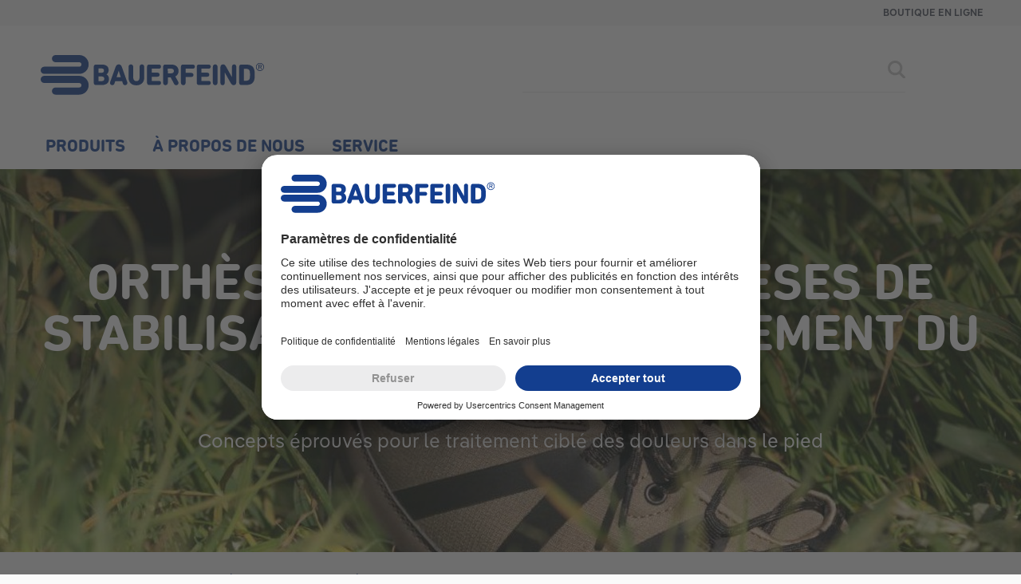

--- FILE ---
content_type: text/html; charset=utf-8
request_url: https://www.bauerfeind.fr/produits/orthese-active-et-orthese-de-stabilisation/pied-et-cheville
body_size: 16358
content:
<!DOCTYPE html>
<html lang="fr-FR">
<head>
    <meta charset="utf-8">

<!-- 
	This website is powered by TYPO3 - inspiring people to share!
	TYPO3 is a free open source Content Management Framework initially created by Kasper Skaarhoj and licensed under GNU/GPL.
	TYPO3 is copyright 1998-2026 of Kasper Skaarhoj. Extensions are copyright of their respective owners.
	Information and contribution at https://typo3.org/
-->


<title>Pied et Cheville</title>
<meta http-equiv="x-ua-compatible" content="IE=edge,chrome=1">
<meta name="generator" content="TYPO3 CMS">
<meta name="robots" content="index,follow">
<meta name="viewport" content="width=device-width,maximum-scale=2,minimum-scale=1,initial-scale=1,user-scalable=yes">
<meta name="twitter:card" content="summary">
<meta name="date" content="2022-04-07">


<link rel="stylesheet" href="/_assets/e4fd3166edc05d95a5cd30befb17362b/css/252.f235ea7843f37c115865.css?1767779536" media="all">
<link rel="stylesheet" href="/_assets/e4fd3166edc05d95a5cd30befb17362b/css/theme.8d2ba943a31ba6950d64.css?1767779536" media="all">
<link rel="stylesheet" href="/_assets/e4fd3166edc05d95a5cd30befb17362b/css/james-search.848af810d50a3a1b3626.css?1767779536" media="all">







<style>
    @import url("https://fast.fonts.net/lt/1.css?apiType=css&c=49b4fc61-bd30-49eb-a39c-1ee5e299cbef&fontids=744025");
</style>

<link rel="apple-touch-icon" sizes="180x180" href="/_assets/e4fd3166edc05d95a5cd30befb17362b/favicon/apple-touch-icon.png?1747652680" />
<link rel="icon" type="image/png" href="/_assets/e4fd3166edc05d95a5cd30befb17362b/favicon/favicon-32x32.png?1747652680" sizes="32x32" />
<link rel="icon" type="image/png" href="/_assets/e4fd3166edc05d95a5cd30befb17362b/favicon/favicon-16x16.png?1747652680" sizes="16x16" />
<link rel="manifest" href="/_assets/e4fd3166edc05d95a5cd30befb17362b/favicon/manifest.json?1747652680" />
<link rel="mask-icon" href="/_assets/e4fd3166edc05d95a5cd30befb17362b/favicon/safari-pinned-tab.svg?1747652680" color="#ffffff" />
<link rel="shortcut icon" href="/_assets/e4fd3166edc05d95a5cd30befb17362b/favicon/favicon.ico?1747652680" />
<meta name="msapplication-config" content="/_assets/e4fd3166edc05d95a5cd30befb17362b/favicon/browserconfig.xml?1747652680" />
<meta name="theme-color" content="#ffffff" />

<!-- Google Tag Manager --><script>(function(w,d,s,l,i){w[l]=w[l]||[];w[l].push({'gtm.start':new Date().getTime(),event:'gtm.js'});var f=d.getElementsByTagName(s)[0],j=d.createElement(s),dl=l!='dataLayer'?'&l='+l:'';j.async=true;j.src='https://www.googletagmanager.com/gtm.js?id='+i+dl;f.parentNode.insertBefore(j,f);})(window,document,'script','dataLayer','GTM-MNWMXCT');</script><!-- End Google Tag Manager -->
<link rel="canonical" href="https://www.bauerfeind.fr/produits/orthese-active-et-orthese-de-stabilisation/pied-et-cheville">

</head>
<body>
<!-- Google Tag Manager (noscript) --><noscript><iframe src="https://www.googletagmanager.com/ns.html?id=GTM-MNWMXCT" height="0" width="0" style="display:none;visibility:hidden"></iframe></noscript><!-- End Google Tag Manager (noscript) -->


    
    
    
    

    <script>
    (function () {
        var width = window.innerWidth;
        var size = "xs";
        if (width >= 1200) {
            size = "lg";
        } else if (width >= 992) {
            size = "md";
        } else if (width >= 768) {
            size = "sm";
        }
        document.body.className += document.body.className ? " " + size : size;
        document.body.setAttribute("data-size", size);
    })();
    (function () {
        // Modern browser detection using feature detection
        // Check for mobile/tablet using CSS media queries and touch support
        var isMobile = /Mobi|Android/i.test(navigator.userAgent) || window.innerWidth <= 768;
        var isTablet = /Tablet|iPad/i.test(navigator.userAgent) || (window.innerWidth > 768 && window.innerWidth <= 1024);
        
        if (isMobile) {
            document.body.className += " mobile";
        }
        if (isTablet) {
            document.body.className += " tablet";
        }
        
        // IE detection (only for IE11 and below, but IE6-10 are obsolete)
        var isIE = /Trident|MSIE/.test(navigator.userAgent);
        if (isIE) {
            document.body.className += " msie";
        }
    })();
</script><script>
    (function () {
        document.addEventListener('DOMContentLoaded', function() {
            'use-strict';

            function addListener(scope, selector, event, callback) {
                [].forEach.call(document.getElementsByTagName('body'), function(el) {

                    el.addEventListener('click', function(e) {
                        if (e.target.classList.contains(selector)) {
                            callback(e);
                        }
                    });
                });
            }

            addListener('body', 'ga-optout', 'click', function (e) {
                e.preventDefault();

                if ('gaOptout' in window) {
                    gaOptout();
                }
            });

            addListener('body', 'fb-optout', 'click', function (e) {
                e.preventDefault();

                if ('fbOptout' in window) {
                    fbOptout();
                }
            });
        });
    })();
</script><script type="text/tmpl" id="gdpr-facade-tmpl-video"><figure
    class="figure fgr-facade"><picture><img src="/_assets/afcda0cd52a8d0b53602b547996700bf/img/facade-bg.svg" srcset=""
            class="img img-fluid" alt=""
            width="" height=""></picture></figure><img class="logo-facade" src="/_assets/e4fd3166edc05d95a5cd30befb17362b/images/logo.svg" alt="" width="auto" height="40"><div class="message p-1"><div class="text-white mb-0 mb-md-1"><p class="title h5 d-flex"><img src="/_assets/e4fd3166edc05d95a5cd30befb17362b/images/gdpr-facade/video.svg" width="auto">
                We protect your data!
            </p><p class="text">
                To play the video, please accept the cookies.
            </p></div><div><button class="btn btn-block btn-primary" onclick="acceptYouTubeService();">
                Accept and display
            </button><button class="btn btn-block btn-secondary" onclick="openConsentSettings();">
                Settings
            </button></div></div><div class="control-facade"><div class="icons icons-left"><img src="/_assets/e4fd3166edc05d95a5cd30befb17362b/images/gdpr-facade/icons-left.svg" alt="" width="auto" height="40"></div><div class="icons icons-right"><img src="/_assets/e4fd3166edc05d95a5cd30befb17362b/images/gdpr-facade/icons-left.svg" alt="" width="auto" height="40"></div></div></script><script type="text/tmpl" id="gdpr-facade-tmpl-map"><figure
    class="figure fgr-facade"><picture><img src="/_assets/e4fd3166edc05d95a5cd30befb17362b/images/gdpr-facade/map-facade.png" srcset=""
            class="img img-fluid" alt=""
            width="" height=""></picture></figure><div class="message p-2"><div class="text-white mb-1"><p class="title h5 d-flex"><img src="/_assets/e4fd3166edc05d95a5cd30befb17362b/images/gdpr-facade/map-pin-white.svg" width="auto">
                We protect your data!
            </p><p class="text">
                To play the video, please accept the cookies.
            </p></div><div><button class="btn btn-block btn-primary" onclick="acceptMapService();">
                Accept and display
            </button><button class="btn btn-block btn-secondary" onclick="openConsentSettings();">
                Settings
            </button></div></div><div class="text-white copyright">Daten von OpenStreetMap - Veröffentlicht unter ODbL</div></script><a href="#main" class="visually-hidden">Skip to main content</a><div id="body-container" class="d-flex flex-column"><div class="clearfix"></div><div class="clearfix"></div><div class="module-header-top bg-grey-lightest d-none d-xl-block"><div class="container"><div class="header-top-wrapper" role="banner" aria-label="Top navigation and language selector"><ul class="list-inline mb-0 text-end fw-bolder text-uppercase"><li class="ms-1"><a href="https://experts.bauerfeind.com" tabindex="-1" target="_blank">Boutique en ligne</a></li></ul></div></div></div><link rel="apple-touch-icon" sizes="180x180" href="/_assets/e4fd3166edc05d95a5cd30befb17362b/favicon/apple-touch-icon.png"><link rel="icon" type="image/png" href="/_assets/e4fd3166edc05d95a5cd30befb17362b/favicon/favicon-32x32.png" sizes="32x32"><link rel="icon" type="image/png" href="/_assets/e4fd3166edc05d95a5cd30befb17362b/favicon/favicon-16x16.png" sizes="16x16"><link rel="manifest" href="/_assets/e4fd3166edc05d95a5cd30befb17362b/favicon/manifest.json"><link rel="mask-icon" href="/_assets/e4fd3166edc05d95a5cd30befb17362b/favicon/safari-pinned-tab.svg" color="#ffffff"><link rel="shortcut icon" href="/_assets/e4fd3166edc05d95a5cd30befb17362b/favicon/favicon.ico"><meta name="msapplication-config" content="/_assets/e4fd3166edc05d95a5cd30befb17362b/favicon/browserconfig.xml"><meta name="theme-color" content="#ffffff"><nav id="header" class="navbar navbar-expand-xl bg-white navbar-light sticky-xl-top"><div class="container px-sm-1"><a class="navbar-brand" href="/"><img alt="Homepage" src="/_assets/e4fd3166edc05d95a5cd30befb17362b/images/logo.svg" width="280" height="50" /></a><div><button class="navbar-toggler" type="button" data-bs-toggle="collapse" data-bs-target="#navbar" aria-controls="navbar" aria-expanded="0" aria-label="toggle navigation"><svg class="icon "><use href="/_assets/e4fd3166edc05d95a5cd30befb17362b/icons-svg/icons.svg#icon-search" /></svg><svg class="icon"><use href="/_assets/e4fd3166edc05d95a5cd30befb17362b/icons-svg/icons.svg#icon-hamburger-menu" /></svg></button></div><div class="collapse navbar-collapse justify-content-xl-end" id="navbar"><div class="navbar-james-search"><a class="flyout-close-menu text-blue d-xl-none" href="#"><svg class="icon"><use href="/_assets/e4fd3166edc05d95a5cd30befb17362b/icons-svg/icons.svg#icon-bold-arrow-left" /></svg></a>
<div
                class="james-search-field-wrapper"
                id="james-search-6974c635a33eb"
                data-template="#james-search-box-header-tmpl"
                data-wrapper-template="<div class='james-search-box header-suggest-box'></div>"
                data-token="ODRU725HSQ3JMC7YORV9,O887T3ZITKUZ4LBFHM95"
                data-url="https://jamessearch.netigo.de/suggest.php"
                data-tracking-url="https://jamessearch.netigo.de/click-suggest.php"
                data-limit="5"
            ><form id="header-james-search-form" id="james-search-6974c635a33eb-form" action="/search?tx_jamessearch_search%5Baction%5D=search&amp;tx_jamessearch_search%5Bcontroller%5D=Search&amp;cHash=f3c821001f9126cdd8cffb5edfcd76bf" method="get" class="james-search-form"><div class="input-group"><label for="header-search-input" class="visually-hidden">Search</label><input name="query" type="text" class="form-control james-search-input" required
                            aria-required="1"
                            aria-describedby="search-error"
                            oninvalid="this.setCustomValidity('Please enter a search term ')"
                            oninput="this.setCustomValidity('')" 
                            id="header-search-input"
                            value=""
                            /><div class="input-group-append"><button type="submit" class="btn btn-input-submit" aria-label="Submit search"><svg class="icon"><use href="/_assets/e4fd3166edc05d95a5cd30befb17362b/icons-svg/icons.svg#icon-search-bold" /></svg></button></div></div></form></div><script>
            var jamesSearchSearchOptions = [{
                suggest: {
                    el: '#james-search-6974c635a33eb',
                    form: '#james-search-6974c635a33eb-form',
                    template: '#james-search-6974c635a33eb-template',
                    wrapperTemplate: '<div class="james-search-box"></div>',
                    token: ['ODRU725HSQ3JMC7YORV9','O887T3ZITKUZ4LBFHM95'],
                url: 'https://jamessearch.netigo.de/suggest.php',
                    trackingUrl: 'https://jamessearch.netigo.de/click-suggest.php',
                    limit: '5',
                    minChars: '2',
                    horizontalKeyboard: true,
                    delimiters: ['<%', '%>'],
                    blurRemove: true
                }
            }];

            var jamesSearchOptions = Array.isArray(jamesSearchOptions) ? jamesSearchOptions.concat(jamesSearchSearchOptions) : [].concat(jamesSearchSearchOptions);
            </script>

<a class="navbar-close-menu d-xl-none" href="#"><svg class="icon"><use href="/_assets/e4fd3166edc05d95a5cd30befb17362b/icons-svg/icons.svg#icon-close-bold" /></svg></a></div><div class="navbar-menu-shop-finder"><div class="navbar-menu"><ul class="navbar-nav"><li class="nav-item has-content"><a class="nav-link" href="/produits">
                                        Produits
                                    </a><div class="flyout"><div class="flyout-wrapper"><a class="flyout-title" href="/produits">Produits</a><div class="d-flex flex-column flex-xl-row"><div class="flyout-item dropdown-xl-visible"><a class="" href="/produits/orthese-active-et-orthese-de-stabilisation" role="button" data-bs-toggle="collapse" aria-expanded="0" data-bs-target="#collapse-7343-1"><p class="title">
                                                                    Orthèse active et orthèse de stabilisation
                                                                </p><span class="d-xl-none"><svg class="icon"><use href="/_assets/e4fd3166edc05d95a5cd30befb17362b/icons-svg/icons.svg#icon-chevron-down" /></svg></span></a><ul class="list list-unstyled collapse" id="collapse-7343-1"><li><a class="" href="/produits/orthese-active-et-orthese-de-stabilisation/pied-et-cheville">
                                                                            Pied et Cheville 
                                                                        </a></li><li><a class="" href="/produits/orthese-active-et-orthese-de-stabilisation/genou-et-cuisse">
                                                                            Genou et Cuisse 
                                                                        </a></li><li><a class="" href="/produits/orthese-active-et-orthese-de-stabilisation/dos">
                                                                            Dos 
                                                                        </a></li><li><a class="" href="/produits/orthese-active-et-orthese-de-stabilisation/main-et-poignet">
                                                                            Main et Poignet 
                                                                        </a></li><li><a class="" href="/produits/orthese-active-et-orthese-de-stabilisation/coude">
                                                                            Coude 
                                                                        </a></li><li><a class="" href="/produits/orthese-active-et-orthese-de-stabilisation/epaule">
                                                                            Epaule 
                                                                        </a></li></ul></div><div class="flyout-item dropdown-xl-visible"><a class="" href="/produits/compression-medicale-veineuse" role="button" data-bs-toggle="collapse" aria-expanded="0" data-bs-target="#collapse-7336-1"><p class="title">
                                                                    Compression médicale veineuse
                                                                </p><span class="d-xl-none"><svg class="icon"><use href="/_assets/e4fd3166edc05d95a5cd30befb17362b/icons-svg/icons.svg#icon-chevron-down" /></svg></span></a><ul class="list list-unstyled collapse" id="collapse-7336-1"><li><a class="" href="/produits/compression-medicale-veineuse/compression-legere-a-moderee">
                                                                            Compression légère à modérée 
                                                                        </a></li><li><a class="" href="/produits/compression-medicale-veineuse/kit-de-compression-medicale-veineuse-pour-le-traitement-des-ulceres-veineux">
                                                                            Kit de compression médicale veineuse pour le traitement des ulcères veineux 
                                                                        </a></li><li><a class="" href="/produits/compression-medicale-veineuse/venotrain-accompagnement-au-traitement">
                                                                            VenoTrain® Accompagnement au traitement 
                                                                        </a></li></ul></div><div class="flyout-item dropdown-xl-visible"><a class="" href="/produits/semelles-orthopediques" role="button" data-bs-toggle="collapse" aria-expanded="0" data-bs-target="#collapse-7331-1"><p class="title">
                                                                    Semelles orthopédiques
                                                                </p><span class="d-xl-none"><svg class="icon"><use href="/_assets/e4fd3166edc05d95a5cd30befb17362b/icons-svg/icons.svg#icon-chevron-down" /></svg></span></a><ul class="list list-unstyled collapse" id="collapse-7331-1"><li><a class="" href="/produits/semelles-orthopediques/semelles-orthopediques">
                                                                            Semelles orthopédiques 
                                                                        </a></li><li><a class="" href="/produits/semelles-orthopediques/talonnettes-semelles-viscoelastiques">
                                                                            Talonnettes - semelles viscoélastiques 
                                                                        </a></li></ul></div></div><div class="module-header-teaser"><div class="teaser-content"></div></div></div></div></li><li class="nav-item has-content"><a class="nav-link" href="/a-propos-de-nous">
                                        À propos de nous
                                    </a><div class="flyout"><div class="flyout-wrapper"><a class="flyout-title" href="/a-propos-de-nous">À propos de nous</a><div class="d-flex flex-column flex-xl-row"><div class="flyout-item dropdown-xl-visible"><a class="" href="/a-propos-de-nous/notre-engagement" role="button" data-bs-toggle="collapse" aria-expanded="0" data-bs-target="#collapse-9328-1"><p class="title">
                                                                    Notre engagement
                                                                </p><span class="d-xl-none"><svg class="icon"><use href="/_assets/e4fd3166edc05d95a5cd30befb17362b/icons-svg/icons.svg#icon-chevron-down" /></svg></span></a><ul class="list list-unstyled collapse" id="collapse-9328-1"></ul></div><div class="flyout-item dropdown-xl-visible"><a class="" href="/a-propos-de-nous/nos-partenaires" role="button" data-bs-toggle="collapse" aria-expanded="0" data-bs-target="#collapse-9326-1"><p class="title">
                                                                    Nos partenaires
                                                                </p><span class="d-xl-none"><svg class="icon"><use href="/_assets/e4fd3166edc05d95a5cd30befb17362b/icons-svg/icons.svg#icon-chevron-down" /></svg></span></a><ul class="list list-unstyled collapse" id="collapse-9326-1"></ul></div><div class="flyout-item dropdown-xl-visible"><a class="" href="/a-propos-de-nous/notre-exigence" role="button" data-bs-toggle="collapse" aria-expanded="0" data-bs-target="#collapse-9325-1"><p class="title">
                                                                    Notre exigence
                                                                </p><span class="d-xl-none"><svg class="icon"><use href="/_assets/e4fd3166edc05d95a5cd30befb17362b/icons-svg/icons.svg#icon-chevron-down" /></svg></span></a><ul class="list list-unstyled collapse" id="collapse-9325-1"></ul></div></div><div class="module-header-teaser"><div class="teaser-content"></div></div></div></div></li><li class="nav-item has-content"><a class="nav-link" href="/service">
                                        Service
                                    </a><div class="flyout"><div class="flyout-wrapper"><a class="flyout-title" href="/service">Service</a><div class="d-flex flex-column flex-xl-row"><div class="flyout-item dropdown-xl-visible"><a class="" href="/service/espace-de-telechargement" role="button" data-bs-toggle="collapse" aria-expanded="0" data-bs-target="#collapse-7327-1"><p class="title">
                                                                    Espace de téléchargement
                                                                </p><span class="d-xl-none"><svg class="icon"><use href="/_assets/e4fd3166edc05d95a5cd30befb17362b/icons-svg/icons.svg#icon-chevron-down" /></svg></span></a><ul class="list list-unstyled collapse" id="collapse-7327-1"><li><a class="" href="/service/espace-de-telechargement/mode-demploi">
                                                                            Mode d&#039;emploi 
                                                                        </a></li></ul></div><div class="flyout-item dropdown-xl-visible"><a class="" href="/service/contact" role="button" data-bs-toggle="collapse" aria-expanded="0" data-bs-target="#collapse-7315-1"><p class="title">
                                                                    Contact
                                                                </p><span class="d-xl-none"><svg class="icon"><use href="/_assets/e4fd3166edc05d95a5cd30befb17362b/icons-svg/icons.svg#icon-chevron-down" /></svg></span></a><ul class="list list-unstyled collapse" id="collapse-7315-1"></ul></div><div class="flyout-item dropdown-xl-visible"><a class="" href="/service/news" role="button" data-bs-toggle="collapse" aria-expanded="0" data-bs-target="#collapse-7356-1"><p class="title">
                                                                    News
                                                                </p><span class="d-xl-none"><svg class="icon"><use href="/_assets/e4fd3166edc05d95a5cd30befb17362b/icons-svg/icons.svg#icon-chevron-down" /></svg></span></a><ul class="list list-unstyled collapse" id="collapse-7356-1"></ul></div></div><div class="module-header-teaser"><div class="teaser-content"></div></div></div></div></li></ul></div></div><div class="navbar-james-search-sticky "><a href="#" class="btn"><svg class="icon"><use href="/_assets/e4fd3166edc05d95a5cd30befb17362b/icons-svg/icons.svg#icon-search" /></svg></a></div><div class="navbar-languages d-xl-none"><a class="" data-bs-toggle="collapse" href="#collapse-language" role="button" aria-expanded="0" aria-controls="collapse-language"><p class="title text-uppercase font-bf-bold">
                            Sélection de pays
                        </p><svg class="icon text-cyan"><use href="/_assets/e4fd3166edc05d95a5cd30befb17362b/icons-svg/icons.svg#icon-chevron-down" /></svg></a><div class="collapse" id="collapse-language"><ul class="list-unstyled"><li><a href="https://www.bauerfeind-group.com">International Website</a></li><li><a href="https://www.bauerfeind.de">Deutschland</a></li><li><a href="https://www.bauerfeind.com.br">Brasil</a></li><li><a href="https://www.bauerfeind.ca">Canada</a></li><li><a href="https://www.bauerfeind.com.mx">Mexico</a></li><li><a href="https://www.bauerfeind.us">United States</a></li><li><a href="https://www.bauerfeinddanmark.dk">Danmark</a></li><li><a href="https://www.bauerfeind.es">España</a></li><li><a href="https://www.bauerfeind.fr">France</a></li><li><a href="https://www.bauerfeind.hr">Hrvatska</a></li><li><a href="https://www.bauerfeind.it">Italia</a></li><li><a href="https://www.bauerfeind.is">Iceland</a></li><li><a href="https://angioservice.kz/">Kasachstan</a></li><li><a href="https://www.bauerfeind.lv">Latvija</a></li><li><a href="https://www.bauerfeind.lt">Lietuva</a></li><li><a href="https://www.bauerfeind.hu">Magyarország</a></li><li><a href="https://www.bauerfeind.nl">Nederland</a></li><li><a href="https://bauerfeind.co.nz">New Zealand</a></li><li><a href="https://www.bauerfeind.no">Norge</a></li><li><a href="https://www.bauerfeind.at">Österreich</a></li><li><a href="https://www.bauerfeind.pl">Роlska</a></li><li><a href="https://www.bauerfeind.ru">Russia</a></li><li><a href="https://www.bauerfeind.ch">Schweiz</a></li><li><a href="https://www.bauerfeind.si">Slovenija</a></li><li><a href="https://www.bauerfeind.fi">Suomi</a></li><li><a href="https://www.bauerfeind.se">Sverige</a></li><li><a href="https://www.bauerfeind.com.ua">Україна</a></li><li><a href="https://www.bauerfeind.co.uk">United Kingdom</a></li><li><a href="https://www.bauerfeind.com.au">Australia</a></li><li><a href="https://www.bauerfeind.com.cn">China / 中国</a></li><li><a href="https://www.bauerfeind.ae">Middle East</a></li></ul></div></div></div></div></nav><main role="main" id="main"><div class="main-container"><!--TYPO3SEARCH_begin--><div class="space sp-"></div><div id="c49363" class=" hidden-sm hidden-xs"><div class="module-hero text-center  text-white"><div class="hero-wrapper"><div class="hero-media"><figure class="figure w-100"><picture><img data-object-fit="cover" class="img img-fluid w-100" alt="Nahaufnahme eines Fußes in einem Wanderschuh, der eine MalleoTrain Sprunggelenkbandage von Bauerfeind trägt, stehend im hohen Gras mit einem Wanderstock im Hintergrund." src="/fileadmin/_processed_/d/6/csm_2801-bauerfeind-produktkategoriesseiten-bandagen-fussbandage_98c2027fb7.jpg" width="1920" height="480" /></picture></figure></div><div class="hero-content"><div class="container h-100"><div class="content-align"><div class="align-cc"><div class="module-header"><h1 class="header h1">
                                        Orthèses actives et orthèses de stabilisation pour le traitement du pied
                                    </h1><h2 class="subheader font-primary fw-normal h4">
                                        Concepts éprouvés pour le traitement ciblé des douleurs dans le pied 
                                    </h2></div></div></div></div></div></div></div></div><div class="space sp-"></div><!--TYPO3SEARCH_end--><div class="container d-print-none" id="breadcrumb"><div class="row"><div class="col-12"><nav aria-label="breadcrumb"><ol class="breadcrumb"><li class="breadcrumb-item "><a href="/">Accueil</a></li><li class="breadcrumb-item "><a href="/produits">Produits</a></li><li class="breadcrumb-item "><a href="/produits/orthese-active-et-orthese-de-stabilisation">Orthèse active et orthèse de stabilisation</a></li><li class="breadcrumb-item active"><a href="/produits/orthese-active-et-orthese-de-stabilisation/pied-et-cheville">Pied et Cheville</a></li></ol></nav></div></div></div><!--TYPO3SEARCH_begin--><div class="space sp-none"></div><div id="c40514" class="container"><div class="row"><div class="col-12 "><div class="module-cards module-search-result"><div class="row"><div class="col-6 col-md-4 col-lg-3"><div class="card"><a href="/produits/orthese-active-et-orthese-de-stabilisation/pied-et-cheville/details/product/achillotrain"><div class="card-img"><figure class="figure"><picture><img data-object-fit="cover" class="img img-fluid rounded" src="/fileadmin/_processed_/a/0/csm_achillotrain-titan_c72ed56584.jpg" width="300" height="300" alt="Produktbild AchilloTrain in Titan am Fuß" /></picture></figure></div></a><div class="card-body"><a href="/produits/orthese-active-et-orthese-de-stabilisation/pied-et-cheville/details/product/achillotrain"><p class="card-title h5">
                        AchilloTrain®
                    </p></a><p class="card-subtitle mb-1 d-none">Card subtitle</p><div class="card-text"><p>Chevillère de mise en décharge du tendon d’Achille</p></div></div></div></div><div class="col-6 col-md-4 col-lg-3"><div class="card"><a href="/produits/orthese-active-et-orthese-de-stabilisation/pied-et-cheville/details/product/malleotrain"><div class="card-img"><figure class="figure"><picture><img data-object-fit="cover" class="img img-fluid rounded" src="/fileadmin/_processed_/7/f/csm_malleotrain-titan_79844a7ba8.jpg" width="300" height="300" alt="" /></picture></figure></div></a><div class="card-body"><a href="/produits/orthese-active-et-orthese-de-stabilisation/pied-et-cheville/details/product/malleotrain"><p class="card-title h5">
                        MalleoTrain®
                    </p></a><p class="card-subtitle mb-1 d-none">Card subtitle</p><div class="card-text"><p>Chevillère pour davantage de stabilité au quotidien</p></div></div></div></div><div class="col-6 col-md-4 col-lg-3"><div class="card"><a href="/produits/orthese-active-et-orthese-de-stabilisation/pied-et-cheville/details/product/malleotrain-s"><div class="card-img"><figure class="figure"><picture><img data-object-fit="cover" class="img img-fluid rounded" src="/fileadmin/_processed_/8/4/csm_malleotrain-s-titan_5499cc0be0.jpg" width="300" height="300" alt="" /></picture></figure></div></a><div class="card-body"><a href="/produits/orthese-active-et-orthese-de-stabilisation/pied-et-cheville/details/product/malleotrain-s"><p class="card-title h5">
                        MalleoTrain® S
                    </p></a><p class="card-subtitle mb-1 d-none">Card subtitle</p><div class="card-text"><p>Chevillère pour une légère protection au quotidien</p></div></div></div></div><div class="col-6 col-md-4 col-lg-3"><div class="card"><a href="/produits/orthese-active-et-orthese-de-stabilisation/pied-et-cheville/details/product/malleotrain-s-open-heel"><div class="card-img"><figure class="figure"><picture><img data-object-fit="cover" class="img img-fluid rounded" src="/fileadmin/_processed_/d/4/csm_malleotrain-s-open-heel-titan_e1f3b93397.jpg" width="300" height="300" alt="" /></picture></figure></div></a><div class="card-body"><a href="/produits/orthese-active-et-orthese-de-stabilisation/pied-et-cheville/details/product/malleotrain-s-open-heel"><p class="card-title h5">
                        MalleoTrain® S open heel
                    </p></a><p class="card-subtitle mb-1 d-none">Card subtitle</p><div class="card-text"><p>Chevillère sans talon pour une légère protection au quotidien</p></div></div></div></div><div class="col-6 col-md-4 col-lg-3"><div class="card"><a href="/produits/orthese-active-et-orthese-de-stabilisation/pied-et-cheville/details/product/airloc"><div class="card-img"><figure class="figure"><picture><img data-object-fit="cover" class="img img-fluid rounded" src="/fileadmin/_processed_/d/f/csm_airloc_caa0cf1137.jpg" width="300" height="300" alt="Produktbild der AirLoc am Bein" title="AirLoc" /></picture></figure></div></a><div class="card-body"><a href="/produits/orthese-active-et-orthese-de-stabilisation/pied-et-cheville/details/product/airloc"><p class="card-title h5">
                        AirLoc®
                    </p></a><p class="card-subtitle mb-1 d-none">Card subtitle</p><div class="card-text"><p>Orthèse de la cheville sur coussinets d&#039;air pour les cas aigus</p></div></div></div></div><div class="col-6 col-md-4 col-lg-3"><div class="card"><a href="/produits/orthese-active-et-orthese-de-stabilisation/pied-et-cheville/details/product/malleoloc"><div class="card-img"><figure class="figure"><picture><img data-object-fit="cover" class="img img-fluid rounded" src="/fileadmin/_processed_/2/8/csm_malleoloc_ac985ca70d.jpg" width="300" height="300" alt="" /></picture></figure></div></a><div class="card-body"><a href="/produits/orthese-active-et-orthese-de-stabilisation/pied-et-cheville/details/product/malleoloc"><p class="card-title h5">
                        MalleoLoc®
                    </p></a><p class="card-subtitle mb-1 d-none">Card subtitle</p><div class="card-text"><p>Orthèse de stabilisation de la cheville pour une mobilisation sûre</p></div></div></div></div><div class="col-6 col-md-4 col-lg-3"><div class="card"><a href="/produits/orthese-active-et-orthese-de-stabilisation/pied-et-cheville/details/product/malleoloc-l"><div class="card-img"><figure class="figure"><picture><img data-object-fit="cover" class="img img-fluid rounded" src="/fileadmin/_processed_/6/a/csm_malleoloc-l_01_a40bdc31c4.jpg" width="300" height="300" alt="" /></picture></figure></div></a><div class="card-body"><a href="/produits/orthese-active-et-orthese-de-stabilisation/pied-et-cheville/details/product/malleoloc-l"><p class="card-title h5">
                        MalleoLoc® L
                    </p></a><p class="card-subtitle mb-1 d-none">Card subtitle</p><div class="card-text"><p>Fine orthèse de la cheville pour un soutien au quotidien</p></div></div></div></div><div class="col-6 col-md-4 col-lg-3"><div class="card"><a href="/produits/orthese-active-et-orthese-de-stabilisation/pied-et-cheville/details/product/malleoloc-l3"><div class="card-img"><figure class="figure"><picture><img data-object-fit="cover" class="img img-fluid rounded" src="/fileadmin/_processed_/3/8/csm_malleoloc-l3_01_5629a7b44b.jpg" width="300" height="300" alt="" /></picture></figure></div></a><div class="card-body"><a href="/produits/orthese-active-et-orthese-de-stabilisation/pied-et-cheville/details/product/malleoloc-l3"><p class="card-title h5">
                        MalleoLoc® L3
                    </p></a><p class="card-subtitle mb-1 d-none">Card subtitle</p><div class="card-text"><p>Fine orthèse de cheville avec stabilisation adaptable</p></div></div></div></div><div class="col-6 col-md-4 col-lg-3"><div class="card"><a href="/produits/orthese-active-et-orthese-de-stabilisation/pied-et-cheville/details/product/caligaloc"><div class="card-img"><figure class="figure"><picture><img data-object-fit="cover" class="img img-fluid rounded" src="/fileadmin/_processed_/0/a/csm_caligaloc_34e8860101.jpg" width="300" height="300" alt="Produktbild CaligaLoc" /></picture></figure></div></a><div class="card-body"><a href="/produits/orthese-active-et-orthese-de-stabilisation/pied-et-cheville/details/product/caligaloc"><p class="card-title h5">
                        CaligaLoc®
                    </p></a><p class="card-subtitle mb-1 d-none">Card subtitle</p><div class="card-text"><p>Orthèse de stabilisation de la cheville avec fonction hautement protectrice</p></div></div></div></div><div class="col-6 col-md-4 col-lg-3"><div class="card"><a href="/produits/orthese-active-et-orthese-de-stabilisation/pied-et-cheville/details/product/valguloc"><div class="card-img"><figure class="figure"><picture><img data-object-fit="cover" class="img img-fluid rounded" src="/fileadmin/_processed_/2/f/csm_YPBF_ORF_VALGU_10512ab65a.jpg" width="300" height="300" alt="" /></picture></figure></div></a><div class="card-body"><a href="/produits/orthese-active-et-orthese-de-stabilisation/pied-et-cheville/details/product/valguloc"><p class="card-title h5">
                        ValguLoc®
                    </p></a><p class="card-subtitle mb-1 d-none">Card subtitle</p><div class="card-text"><p>Attelle hallux valgus de nuit</p></div></div></div></div><div class="col-6 col-md-4 col-lg-3"><div class="card"><a href="/produits/orthese-active-et-orthese-de-stabilisation/pied-et-cheville/details/product/valguloc-ii"><div class="card-img"><figure class="figure"><picture><img data-object-fit="cover" class="img img-fluid rounded" src="/fileadmin/_processed_/3/0/csm_valguloc-2_381c7e3f68.jpg" width="300" height="300" alt="" /></picture></figure></div></a><div class="card-body"><a href="/produits/orthese-active-et-orthese-de-stabilisation/pied-et-cheville/details/product/valguloc-ii"><p class="card-title h5">
                        ValguLoc® II
                    </p></a><p class="card-subtitle mb-1 d-none">Card subtitle</p><div class="card-text"><p>Attelle hallux valgus de jour et de nuit</p></div></div></div></div></div></div></div></div></div><div class="space sp-md"></div><!--TYPO3SEARCH_end--></div></main><footer class="mt-auto bg-blue"
        id="footer"><div class="container"><div class="row"><div class="col"><div class="footer-top"><div class="row"><div class="col-12"><p class="fs-12 text-grey-lighter"></p></div></div></div><div class="footer-center my-2"><div class="row"><div class="col-12 col-md-8 col-lg-9"><div class="row"><div class="col-12 col-sm-6 col-md-4 col-lg-3"><ul class="list list-links mb-2 mb-md-3"><li class="title"><a href="/produits" target="_self" class="text-white">
                    Produits
                </a></li><li><a href="/produits/orthese-active-et-orthese-de-stabilisation" target="_self" class="text-white">
                    Orthèse active et orthèse de stabilisation
                </a></li><li><a href="/produits/compression-medicale-veineuse" target="_self" class="text-white">
                    Compression médicale veineuse
                </a></li><li><a href="/produits/semelles-orthopediques" target="_self" class="text-white">
                    Semelles orthopédiques
                </a></li></ul></div><div class="col-12 col-sm-6 col-md-4 col-lg-3"><ul class="list list-links mb-2 mb-md-3"><li class="title"><a href="/service" target="_self" class="text-white">
                    Service
                </a></li><li><a href="/service/contact" target="_self" class="text-white">
                    Contact
                </a></li><li><a href="/service/espace-de-telechargement" target="_self" class="text-white">
                    Téléchargements
                </a></li></ul></div></div></div><div class="col-12 col-md-4 col-lg-3"><ul class="list list-links flex-row mb-2 mb-md-3"><li class="title"><a class="text-white no-link"
                                           href="#">Social</a></li><li><a class="text-white"
                                               href="https://www.linkedin.com/company/bauerfeind-france"
                                               target="_blank"><img class="img-fluid icon" src="/fileadmin/_processed_/a/f/csm_icon-linkedin_bff4dbeec1.png" width="24" height="24" alt="" /></a></li><li><a class="text-white"
                                               href="https://www.facebook.com/BauerfeindFrance"
                                               target="_blank"><svg class="icon"><use
                                                                 href="/_assets/e4fd3166edc05d95a5cd30befb17362b/icons-svg/icons.svg#icon-facebook" /></svg></a></li></ul></div></div></div><div class="footer-bottom"><div
                                 class="row align-items-center flex-lg-row-reverse"><div class="col-12 col-md-3"><div
                                         class="btn-group dropup btn-group-stores"><button type="button"
                                                class="dropdown-toggle"
                                                data-bs-toggle="dropdown"
                                                aria-expanded="0"><img src="/_assets/e4fd3166edc05d95a5cd30befb17362b/images/footer-flags/bauerfeind-group.com.svg" width="15" height="15" alt="" />
                                            France
                                            <svg class="icon"><use
                                                     href="/_assets/e4fd3166edc05d95a5cd30befb17362b/icons-svg/icons.svg#icon-chevron-down" /></svg></button><ul class="dropdown-menu"><li><a
                                                           href="https://www.bauerfeind-group.com"><img src="/_assets/e4fd3166edc05d95a5cd30befb17362b/images/footer-flags/bauerfeind-group.com.svg" width="15" height="15" alt="" />
                                                                
                                                            
                                                            International Website

                                                        </a></li><li><a
                                                           href="https://www.bauerfeind.de"><img src="/_assets/e4fd3166edc05d95a5cd30befb17362b/images/footer-flags/bauerfeind.de.svg" width="15" height="15" alt="" />
                                                                
                                                            
                                                            Deutschland

                                                        </a></li><li><a
                                                           href="https://www.bauerfeind.com.br"><img src="/_assets/e4fd3166edc05d95a5cd30befb17362b/images/footer-flags/bauerfeind.com.br.svg" width="16" height="15" alt="" />
                                                                
                                                            
                                                            Brasil

                                                        </a></li><li><a
                                                           href="https://www.bauerfeind.ca"><img src="/_assets/e4fd3166edc05d95a5cd30befb17362b/images/footer-flags/bauerfeind.ca.svg" width="15" height="15" alt="" />
                                                                
                                                            
                                                            Canada

                                                        </a></li><li><a
                                                           href="https://www.bauerfeind.com.mx"><img src="/_assets/e4fd3166edc05d95a5cd30befb17362b/images/footer-flags/bauerfeind.com.mx.svg" width="32" height="31" alt="" />
                                                                
                                                            
                                                            Mexico

                                                        </a></li><li><a
                                                           href="https://www.bauerfeind.us"><img src="/_assets/e4fd3166edc05d95a5cd30befb17362b/images/footer-flags/bauerfeind.us.svg" width="15" height="15" alt="" />
                                                                
                                                            
                                                            United States

                                                        </a></li><li><a
                                                           href="https://www.bauerfeinddanmark.dk"><img src="/_assets/e4fd3166edc05d95a5cd30befb17362b/images/footer-flags/bauerfeinddanmark.dk.svg" width="15" height="15" alt="" />
                                                                
                                                            
                                                            Danmark

                                                        </a></li><li><a
                                                           href="https://www.bauerfeind.es"><img src="/_assets/e4fd3166edc05d95a5cd30befb17362b/images/footer-flags/bauerfeind.es.svg" width="16" height="16" alt="" />
                                                                
                                                            
                                                            España

                                                        </a></li><li><a
                                                           href="https://www.bauerfeind.fr"><img src="/_assets/e4fd3166edc05d95a5cd30befb17362b/images/footer-flags/bauerfeind.fr.svg" width="15" height="15" alt="" />
                                                                
                                                            
                                                            France

                                                        </a></li><li><a
                                                           href="https://www.bauerfeind.hr"><img src="/_assets/e4fd3166edc05d95a5cd30befb17362b/images/footer-flags/bauerfeind.hr.svg" width="16" height="15" alt="" />
                                                                
                                                            
                                                            Hrvatska

                                                        </a></li><li><a
                                                           href="https://www.bauerfeind.it"><img src="/_assets/e4fd3166edc05d95a5cd30befb17362b/images/footer-flags/bauerfeind.it.svg" width="15" height="15" alt="" />
                                                                
                                                            
                                                            Italia

                                                        </a></li><li><a
                                                           href="https://www.bauerfeind.is"><img src="/_assets/e4fd3166edc05d95a5cd30befb17362b/images/footer-flags/bauerfeind.is.svg" width="15" height="15" alt="" />
                                                                
                                                            
                                                            Iceland

                                                        </a></li><li><a
                                                           href="https://angioservice.kz/"><img src="/_assets/e4fd3166edc05d95a5cd30befb17362b/images/footer-flags/angioservice.kz.svg" width="15" height="15" alt="" />
                                                                
                                                            
                                                            Kasachstan

                                                        </a></li><li><a
                                                           href="https://www.bauerfeind.lv"><img src="/_assets/e4fd3166edc05d95a5cd30befb17362b/images/footer-flags/bauerfeind.lv.svg" width="15" height="15" alt="" />
                                                                
                                                            
                                                            Latvija

                                                        </a></li><li><a
                                                           href="https://www.bauerfeind.lt"><img src="/_assets/e4fd3166edc05d95a5cd30befb17362b/images/footer-flags/bauerfeind.lt.svg" width="15" height="16" alt="" />
                                                                
                                                            
                                                            Lietuva

                                                        </a></li><li><a
                                                           href="https://www.bauerfeind.hu"><img src="/_assets/e4fd3166edc05d95a5cd30befb17362b/images/footer-flags/bauerfeind.hu.svg" width="15" height="16" alt="" />
                                                                
                                                            
                                                            Magyarország

                                                        </a></li><li><a
                                                           href="https://www.bauerfeind.nl"><img src="/_assets/e4fd3166edc05d95a5cd30befb17362b/images/footer-flags/bauerfeind.nl.svg" width="15" height="15" alt="" />
                                                                
                                                            
                                                            Nederland

                                                        </a></li><li><a
                                                           href="https://bauerfeind.co.nz"><img src="/_assets/e4fd3166edc05d95a5cd30befb17362b/images/footer-flags/bauerfeind.co.nz.svg" width="15" height="15" alt="" />
                                                                
                                                            
                                                            New Zealand

                                                        </a></li><li><a
                                                           href="https://www.bauerfeind.no"><img src="/_assets/e4fd3166edc05d95a5cd30befb17362b/images/footer-flags/bauerfeind.no.svg" width="15" height="15" alt="" />
                                                                
                                                            
                                                            Norge

                                                        </a></li><li><a
                                                           href="https://www.bauerfeind.at"><img src="/_assets/e4fd3166edc05d95a5cd30befb17362b/images/footer-flags/bauerfeind.at.svg" width="15" height="15" alt="" />
                                                                
                                                            
                                                            Österreich

                                                        </a></li><li><a
                                                           href="https://www.bauerfeind.pl"><img src="/_assets/e4fd3166edc05d95a5cd30befb17362b/images/footer-flags/bauerfeind.pl.svg" width="15" height="15" alt="" />
                                                                
                                                            
                                                            Роlska

                                                        </a></li><li><a
                                                           href="https://www.bauerfeind.ru"><img src="/_assets/e4fd3166edc05d95a5cd30befb17362b/images/footer-flags/bauerfeind.ru.svg" width="15" height="15" alt="" />
                                                                
                                                            
                                                            Russia

                                                        </a></li><li><a
                                                           href="https://www.bauerfeind.ch"><img src="/_assets/e4fd3166edc05d95a5cd30befb17362b/images/footer-flags/bauerfeind.ch.svg" width="15" height="15" alt="" />
                                                                
                                                            
                                                            Schweiz

                                                        </a></li><li><a
                                                           href="https://www.bauerfeind.si"><img src="/_assets/e4fd3166edc05d95a5cd30befb17362b/images/footer-flags/bauerfeind.si.svg" width="15" height="15" alt="" />
                                                                
                                                            
                                                            Slovenija

                                                        </a></li><li><a
                                                           href="https://www.bauerfeind.fi"><img src="/_assets/e4fd3166edc05d95a5cd30befb17362b/images/footer-flags/bauerfeind.fi.svg" width="15" height="16" alt="" />
                                                                
                                                            
                                                            Suomi

                                                        </a></li><li><a
                                                           href="https://www.bauerfeind.se"><img src="/_assets/e4fd3166edc05d95a5cd30befb17362b/images/footer-flags/bauerfeind.se.svg" width="15" height="15" alt="" />
                                                                
                                                            
                                                            Sverige

                                                        </a></li><li><a
                                                           href="https://www.bauerfeind.com.ua"><img src="/_assets/e4fd3166edc05d95a5cd30befb17362b/images/footer-flags/bauerfeind.com.ua.svg" width="15" height="16" alt="" />
                                                                
                                                            
                                                            Україна

                                                        </a></li><li><a
                                                           href="https://www.bauerfeind.co.uk"><img src="/_assets/e4fd3166edc05d95a5cd30befb17362b/images/footer-flags/bauerfeind.co.uk.svg" width="15" height="15" alt="" />
                                                                
                                                            
                                                            United Kingdom

                                                        </a></li><li><a
                                                           href="https://www.bauerfeind.com.au"><img src="/_assets/e4fd3166edc05d95a5cd30befb17362b/images/footer-flags/bauerfeind.com.au.svg" width="15" height="15" alt="" />
                                                                
                                                            
                                                            Australia

                                                        </a></li><li><a
                                                           href="https://www.bauerfeind.com.cn"><img src="/_assets/e4fd3166edc05d95a5cd30befb17362b/images/footer-flags/bauerfeind.com.cn.svg" width="15" height="15" alt="" />
                                                                
                                                            
                                                            China / 中国

                                                        </a></li><li><a
                                                           href="https://www.bauerfeind.ae"><img src="/_assets/e4fd3166edc05d95a5cd30befb17362b/images/footer-flags/bauerfeind.ae.svg" width="15" height="15" alt="" />
                                                                
                                                            
                                                            Middle East

                                                        </a></li></ul></div></div><div class="col-12 col-lg-7"><ul
                                        class="list list-links flex-md-row justify-content-lg-center my-1 my-lg-0"><li class="mb-md-0"><a href="/declaration-de-confidentialite" target="_self" class="text-grey pe-1 px-lg-1">
            Déclaration de confidentialité
        </a></li><li class="mb-md-0"><a href="/mentions-legales/termes-et-conditions" target="_self" class="text-grey pe-1 px-lg-1">
            Termes et conditions
        </a></li><li class="mb-md-0"><a href="/mentions-legales/informations-legales" target="_self" class="text-grey pe-1 px-lg-1">
            Informations légales
        </a></li><li class="mb-md-0"><a href="/systeme-dalerte-et-systeme-de-reclamation" target="_self" class="text-grey pe-1 px-lg-1">
            Système d&#039;alerte et système de réclamation
        </a></li></ul></div><div class="col-12 col-lg-2"><p class="fs-12 text-white mb-0">&copy;
                                        2026 Bauerfeind
                                    </p></div></div></div></div></div></div></footer><div class="modal web-callback-modal fade" id="web-callback-modal" tabindex="-1" role="dialog" aria-labelledby="web-callback-modal-label"><div class="modal-dialog" role="document"><div class="modal-content"><div class="modal-header"><button type="button" class="close" data-dismiss="modal" aria-label="Close"><span aria-hidden="1">&times;</span></button><h4 class="modal-title h2" id="web-callback-modal-label">
                    ...
                </h4></div><div class="modal-body">
                ...
            </div></div></div></div><div class="modal fade bubble-lightbox-modal" id="bubbleLightboxModal" tabindex="-1"
        aria-labelledby="bubbleLightboxModalLabel" aria-hidden="1"><div class="modal-dialog"><div class="modal-content"><div class="modal-header border-0 pb-0"><button type="button" class="btn-close" data-bs-dismiss="modal" aria-label="Close"></button></div><div class="modal-body"></div></div></div></div><div class="modal fade" id="magnifierModal" tabindex="-1" aria-labelledby="magnifierModalLabel"
        aria-hidden="1"><div class="modal-dialog modal-dialog-centered modal-xl"><div class="modal-content"><div class="modal-header p-0"><button type="button" class="btn-close" data-bs-dismiss="modal" aria-label="Close"><svg class="icon"><use href="/_assets/e4fd3166edc05d95a5cd30befb17362b/icons-svg/icons.svg#icon-close"/></svg></button></div><div class="modal-body p-0"></div></div></div></div><script type="text/template" id="web-callback-label">
    Web-Callback
</script><script type="text/template" id="web-callback-form"><div class="module-form"><form class="form-horizontal" role="form" action="/proxy/web-callback-form.php" method="post"><div class="row"><div class="col-12"><div class="module-form-fieldset"><div class="row"><div class="col-12"><fieldset><legend></legend><div class="form-group"><div class="col-12"><label class="control-label floating-label"><span class="field-msg"></span></label><input name="firstname" type="text" class="form-control" id="firstname" placeholder="" maxlength="10"><div class="form-group-badge"></div></div></div><div class="form-group"><div class="col-12"><label class="control-label floating-label"><span class="field-msg"></span></label><input name="lastname" type="text" class="form-control" id="lastname" placeholder="" maxlength="20"><div class="form-group-badge"></div></div></div></fieldset></div></div></div></div><div class="col-12"><div class="module-form-fieldset"><div class="row"><div class="col-12"><fieldset><legend></legend><div class="form-group"><div class="col-12"><label class="control-label floating-label"><span class="field-msg"></span></label><input name="company" type="text" class="form-control" id="company" placeholder="" maxlength="25"><div class="form-group-badge"></div></div></div><div class="form-group"><div class="col-12 col-sm-6 phone-lh"><label class="control-label" required></label><select class="form-control selectpicker" name="country_code" data-style="btn-form" data-size="8" size="8"><option value="+1">+1 Kanada</option><option value="+1">+1 USA und deren Gebiete</option><option value="+1242">+1242 Bahamas</option><option value="+1246">+1246 Barbados</option><option value="+1264">+1264 Anguilla</option><option value="+1268">+1268 Antigua und Barbuda</option><option value="+1284">+1284 Britische Jungferninseln</option><option value="+1340">+1340 Jungferninseln</option><option value="+1345">+1345 Kaimaninseln</option><option value="+1441">+1441 Bermuda</option><option value="+1473">+1473 Grenada</option><option value="+1649">+1649 Turks- und Caicosinseln</option><option value="+1664">+1664 Montserrat</option><option value="+1670">+1670 Nördliche Marianen</option><option value="+1671">+1671 Guam</option><option value="+1684">+1684 Amerikanisch-Samoa</option><option value="+1721">+1721 Sint Maarten</option><option value="+1758">+1758 St. Lucia</option><option value="+1767">+1767 Dominica</option><option value="+1784">+1784 St. Vincent und die Grenadinen</option><option value="+1787">+1787 Puerto Rico</option><option value="+1808">+1808 Midwayinseln</option><option value="+1809">+1809 Dominikanische Republik</option><option value="+1829">+1829 Dominikanische Republik</option><option value="+1868">+1868 Trinidad und Tobago</option><option value="+1869">+1869 St. Kitts und Nevis</option><option value="+1876">+1876 Jamaika</option><option value="+1939">+1939 Puerto Rico</option><option value="+20">+20 Ägypten</option><option value="+211">+211 Südsudan</option><option value="+212">+212 Marokko</option><option value="+213">+213 Algerien</option><option value="+216">+216 Tunesien</option><option value="+218">+218 Libyen</option><option value="+220">+220 Gambia</option><option value="+221">+221 Senegal</option><option value="+222">+222 Mauretanien</option><option value="+223">+223 Mali</option><option value="+224">+224 Guinea</option><option value="+225">+225 Côte d'Ivoire</option><option value="+226">+226 Burkina Faso</option><option value="+227">+227 Niger</option><option value="+228">+228 Togo</option><option value="+229">+229 Benin</option><option value="+230">+230 Mauritius</option><option value="+231">+231 Liberia</option><option value="+232">+232 Sierra Leone</option><option value="+233">+233 Ghana</option><option value="+234">+234 Nigeria</option><option value="+235">+235 Tschad</option><option value="+236">+236 Zentralafrikanische Republik</option><option value="+237">+237 Kamerun</option><option value="+238">+238 Kap Verde</option><option value="+239">+239 São Tomé und Príncipe</option><option value="+240">+240 Äquatorialguinea</option><option value="+241">+241 Gabun</option><option value="+242">+242 Republik Kongo</option><option value="+243">+243 Demokratische Republik Kongo</option><option value="+244">+244 Angola</option><option value="+245">+245 Guinea-Bissau</option><option value="+246">+246 Chagos-Archipel</option><option value="+247">+247 Ascension</option><option value="+248">+248 Seychellen</option><option value="+249">+249 Sudan</option><option value="+250">+250 Ruanda</option><option value="+251">+251 Äthiopien</option><option value="+252">+252 Somalia</option><option value="+253">+253 Dschibuti</option><option value="+254">+254 Kenia</option><option value="+255">+255 Tansania</option><option value="+256">+256 Uganda</option><option value="+257">+257 Burundi</option><option value="+258">+258 Mosambik</option><option value="+260">+260 Sambia</option><option value="+261">+261 Madagaskar</option><option value="+262">+262 Französische Gebiete</option><option value="+263">+263 Simbabwe</option><option value="+264">+264 Namibia</option><option value="+265">+265 Malawi</option><option value="+266">+266 Lesotho</option><option value="+267">+267 Botswana</option><option value="+268">+268 Swasiland</option><option value="+269">+269 Komoren</option><option value="+27">+27 Südafrika</option><option value="+290">+290 Saint Helena, Ascension und Tristan da Cunha</option><option value="+291">+291 Eritrea</option><option value="+297">+297 Aruba</option><option value="+298">+298 Färöer</option><option value="+299">+299 Grönland</option><option value="+30">+30 Griechenland</option><option value="+31">+31 Niederlande</option><option value="+32">+32 Belgien</option><option value="+33">+33 Frankreich</option><option value="+34">+34 Spanien</option><option value="+350">+350 Gibraltar</option><option value="+351">+351 Portugal</option><option value="+352">+352 Luxemburg</option><option value="+353">+353 Irland</option><option value="+354">+354 Island</option><option value="+355">+355 Albanien</option><option value="+356">+356 Malta</option><option value="+357">+357 Zypern</option><option value="+358">+358 Finnland</option><option value="+359">+359 Bulgarien</option><option value="+36">+36 Ungarn</option><option value="+370">+370 Litauen</option><option value="+371">+371 Lettland</option><option value="+372">+372 Estland</option><option value="+373">+373 Moldawien</option><option value="+374">+374 Armenien</option><option value="+375">+375 Weißrussland</option><option value="+376">+376 Andorra</option><option value="+377">+377 Monaco</option><option value="+378">+378 San Marino</option><option value="+379">+379 Vatikanstadt</option><option value="+380">+380 Ukraine</option><option value="+381">+381 Serbien</option><option value="+382">+382 Montenegro</option><option value="+383">+383 Kosovo</option><option value="+385">+385 Kroatien</option><option value="+386">+386 Slowenien</option><option value="+387">+387 Bosnien und Herzegowina</option><option value="+389">+389 Mazedonien</option><option value="+39">+39 Italien</option><option value="+40">+40 Rumänien</option><option value="+41">+41 Schweiz</option><option value="+420">+420 Tschechien</option><option value="+421">+421 Slowakei</option><option value="+423">+423 Liechtenstein</option><option value="+43">+43 Österreich</option><option value="+44">+44 Vereinigtes Königreich</option><option value="+45">+45 Dänemark</option><option value="+46">+46 Schweden</option><option value="+47">+47 Norwegen</option><option value="+48">+48 Polen</option><option value="+49" selected="selected">+49 Deutschland</option><option value="+500">+500 Falklandinseln</option><option value="+501">+501 Belize</option><option value="+502">+502 Guatemala</option><option value="+503">+503 El Salvador</option><option value="+504">+504 Honduras</option><option value="+505">+505 Nicaragua</option><option value="+506">+506 Costa Rica</option><option value="+507">+507 Panama</option><option value="+508">+508 Saint-Pierre und Miquelon</option><option value="+509">+509 Haiti</option><option value="+51">+51 Peru</option><option value="+52">+52 Mexiko</option><option value="+53">+53 Kuba</option><option value="+54">+54 Argentinien</option><option value="+55">+55 Brasilien</option><option value="+56">+56 Chile</option><option value="+57">+57 Kolumbien</option><option value="+58">+58 Venezuela</option><option value="+590">+590 Guadeloupe</option><option value="+591">+591 Bolivien</option><option value="+592">+592 Guyana</option><option value="+593">+593 Ecuador</option><option value="+594">+594 Französisch-Guayana</option><option value="+595">+595 Paraguay</option><option value="+596">+596 Martinique</option><option value="+597">+597 Suriname</option><option value="+598">+598 Uruguay</option><option value="+599">+599 Bonaire, Curaçao, Saba und Sint Eustatius</option><option value="+60">+60 Malaysia</option><option value="+61">+61 Australien</option><option value="+62">+62 Indonesien</option><option value="+63">+63 Philippinen</option><option value="+64">+64 Neuseeland</option><option value="+65">+65 Singapur</option><option value="+66">+66 Thailand</option><option value="+670">+670 Osttimor</option><option value="+672">+672 Australische Außengebiete: Antarktis, Norfolkinsel</option><option value="+673">+673 Brunei</option><option value="+674">+674 Nauru</option><option value="+675">+675 Papua-Neuguinea</option><option value="+676">+676 Tonga</option><option value="+677">+677 Salomonen</option><option value="+678">+678 Vanuatu</option><option value="+679">+679 Fidschi</option><option value="+680">+680 Palau (Balau)</option><option value="+681">+681 Wallis und Futuna</option><option value="+682">+682 Cookinseln</option><option value="+683">+683 Niue</option><option value="+685">+685 Samoa</option><option value="+686">+686 Kiribati, Gilbertinseln</option><option value="+687">+687 Neukaledonien</option><option value="+688">+688 Tuvalu, Elliceinseln</option><option value="+689">+689 Französisch-Polynesien</option><option value="+690">+690 Tokelau</option><option value="+691">+691 Mikronesien</option><option value="+692">+692 Marshallinseln</option><option value="+7">+7 Abchasien</option><option value="+7">+7 Kasachstan</option><option value="+7">+7 Russland</option><option value="+7">+7 Südossetien</option><option value="+800">+800 Internationale Free-Phone-Dienste</option><option value="+81">+81 Japan</option><option value="+82">+82 Korea, Republik (Südkorea)</option><option value="+84">+84 Vietnam</option><option value="+850">+850 Korea, Demokratische Volksrepublik (Nordkorea)</option><option value="+852">+852 Hongkong</option><option value="+853">+853 Macao</option><option value="+855">+855 Kambodscha</option><option value="+856">+856 Laos</option><option value="+86">+86 Volksrepublik China</option><option value="+870">+870 Inmarsat Single Number Access (SNAC)</option><option value="+880">+880 Bangladesch</option><option value="+881">+881 Globales mobiles Satellitensystem</option><option value="+882">+882 Internationale Netzwerke</option><option value="+883">+883 Internationale Netzwerke (iNum)</option><option value="+886">+886 Republik China (Taiwan)</option><option value="+888">+888 OCHA, for Disaster Relief (TDR)</option><option value="+90">+90 Türkei, Türkische Republik Nordzypern</option><option value="+91">+91 Indien</option><option value="+92">+92 Pakistan</option><option value="+93 ">Afghanistan</option><option value="+94">+94 Sri Lanka</option><option value="+95">+95 Myanmar</option><option value="+960">+960 Malediven</option><option value="+961">+961 Libanon</option><option value="+962">+962 Jordanien</option><option value="+963">+963 Syrien</option><option value="+964">+964 Irak</option><option value="+965">+965 Kuwait</option><option value="+966">+966 Saudi-Arabien</option><option value="+967">+967 Jemen</option><option value="+968">+968 Oman</option><option value="+970">+970 Palästinensische Autonomiegebiete</option><option value="+971">+971 Vereinigte Arabische Emirate</option><option value="+972">+972 Israel</option><option value="+973">+973 Bahrain</option><option value="+974">+974 Katar</option><option value="+975">+975 Bhutan</option><option value="+976">+976 Mongolei</option><option value="+977">+977 Nepal</option><option value="+979">+979 Internationale Premium-Rate-Dienste</option><option value="+98">+98 Iran</option><option value="+991">+991 International Telecommunications (ITPCS)</option><option value="+992">+992 Tadschikistan</option><option value="+993">+993 Turkmenistan</option><option value="+994">+994 Aserbaidschan</option><option value="+995">+995 Georgien (ohne Abchasien)</option><option value="+996">+996 Kirgisistan</option><option value="+998">+998 Usbekistan</option></select><div class="form-group-badge"></div></div><div class="col-12 col-sm-6 phone-margin"><label class="control-label floating-label" required></label><input name="phone" type="text" class="form-control" id="phone" placeholder=""><div class="form-group-badge"></div></div></div></fieldset></div></div></div></div><div class="col-12"><div class="module-form-fieldset"><div class="row"><div class="col-12"><fieldset><legend></legend><div class="form-group"><div class="col-12 col-sm-6"><label class="control-label" required=""><span class="field-msg"></span></label><div class="datetimepicker date input-group form-w-100"><div class="input-group"><input name="date" type="text" class="form-control" id="date" placeholder=""></div><span class="input-group-addon"><i class="glyphicon glyphicon-calendar"></i></span><div class="form-group-badge"></div></div></div><div class="col-12 col-sm-6 time-margin"><label class="control-label" required=""><span class="field-msg"></span></label><div class="datetimepicker time input-group form-w-100"><div class="input-group"><input name="time" type="text" class="form-control" id="time" placeholder=""></div><span class="input-group-addon"><i class="glyphicon glyphicon-time"></i></span><div class="form-group-badge"></div></div></div></div><div class="form-group"><p class="col-12 reminder-note"></p></div></fieldset></div></div></div></div><div class="col-12"><div class="module-form-fieldset"><div class="row"><div class="col-12"><fieldset><legend></legend><div class="form-group concern germany"><div class="col-12"><label for="Rückrufzeit" class="control-label" required></label><select class="form-control selectpicker" name="concern" data-style="btn-form" data-size="6" size="6"><option value="" selected="selected"></option><option value="4496"></option><option value="486"></option><option value="2806"></option><option value="3796"></option><option value="2906"></option><option value="2936"></option></select><div class="form-group-badge"></div></div></div><div class="form-group concern not-germany hidden"><div class="col-12"><label for="Rückrufzeit" class="control-label" required></label><input type="text" class="form-control" placeholder="" value="Export" readonly><input name="concern" type="hidden" class="form-control" placeholder="" value="1676"></div><div class="form-group-badge"></div></div><div class="form-group"><div class="col-12"><label for="message" class="control-label" required></label><textarea name="message" class="form-control col-sm-12" id="message" name="message" placeholder="" rows="4" maxlength="190"></textarea><p class="reminder-note"></p><div class="form-group-badge"></div></div></div><div class="space-10"></div><div class="form-group"><div class="feedback-message col-12"></div></div><div class="form-group"><div class="form-buttons col-12 col-md-6 col-lg-4 pull-right"><button type="submit" name="submit" id="submit" value="" class="button btn btn-primary btn-block"><span class="preloader"><span class="inner"><span></span><span></span><span></span><span></span><span></span><span></span><span></span><span></span><span></span><span></span></span></span></button></div></div></fieldset></div></div></div></div></div></form></div></script><script type="text/template" id="web-callback-form-feedback-success"><div class="feedback-wrapper closed"><div class="feedback"><p class="alert alert-success"></p></div></div></script><script type="text/template" id="web-callback-form-feedback-error"><div class="feedback-wrapper"><div class="feedback"><p class="alert alert-danger"></p></div></div></script><script type="text/template" id="web-callback-form-feedback-error-fields"><div class="feedback"><p class="alert alert-danger"></p></div></script><script>
    function addScript(src, callback, options) {
        let script = document.createElement('script');
        script.type = 'text/javascript';
        script.src = src;
        
        // Add optional attributes
        if (options && options.async) script.async = true;
        if (options && options.defer) script.defer = true;
        if (options && options.crossorigin) script.crossOrigin = options.crossorigin;
        
        document.body.appendChild(script);
        script.onload = callback;
    }
</script><script>
    window.YOUTUBE_API_LOADED = false;
    document.addEventListener('LOAD_YOUTUBE_API', () => {
        addScript('https://www.youtube.com/iframe_api', () => {
            window.YOUTUBE_API_LOADED = true;
            document.dispatchEvent(new Event('YOUTUBE_API_LOADED'));
        }, { once: true });
    });
</script><script id="james-search-box-header-tmpl" type="text/template"><div class="result"><%#result%><%#product%><div class="result-item"><%^total%><span class="james-search-category-title">
                  Aucun élément trouvé.
                </span><%/total%><%#total%><a class="james-search-category-link" href="/search?index=product&query=<%query%>"><span class="james-search-category-title">
                    Produits
                    <span class="total"><%total%></span></span></a><ul class="product" data-alias="<%alias%>" data-token="<%token%>"><%#items%><li><a
                        href="<%url%>"
                        class="link james-search-result-link"
                        data-id="<%id%>"
                      ><img src="<%image%>" class="thumb" alt="<%title%>"><div><div class="title"><%&title%></div><div class="subtitle"><%&subtitle%></div></div></a></li><%/items%></ul><%#more%><a class="james-search-more-link" href="/search?index=product&query=<%query%>"><svg class="icon"><use href="/_assets/e4fd3166edc05d95a5cd30befb17362b/icons-svg/icons.svg#icon-chevron-right"/></svg>
                    Afficher plus de produits
                  </a><%/more%><%/total%></div><%/product%><%#content%><div class="result-item"><%^total%><span class="james-search-category-title">
                  Aucun élément trouvé.
                </span><%/total%><%#total%><a class="james-search-category-link" href="/search?index=content&query=<%query%>"><span class="james-search-category-title">
                    Contenu
                    <span class="total"><%total%></span></span></a><ul class="content" data-alias="<%alias%>" data-token="<%token%>"><%#items%><li><a
                        href="<%url%>"
                        class="link james-search-result-link"
                        data-id="<%id%>"
                      ><div class="title"><%&title%></div></a></li><%/items%></ul><%#more%><a class="james-search-more-link" href="/search?index=content&query=<%query%>"><svg class="icon"><use href="/_assets/e4fd3166edc05d95a5cd30befb17362b/icons-svg/icons.svg#icon-chevron-right"/></svg>
                    Afficher plus de contenu
                  </a><%/more%><%/total%></div><%/content%><%/result%></div><%#status%><div class="status">
          Rechercher "<%.%>"
        </div><%/status%><%#error%><div class="error">
          Une erreur est survenue.
          &nbsp;
          Code d&#039;erreur:
          <span class="error-code"><%.%></span></div><%/error%></script><script type="text/tmpl" id="google-maps-results-skin-01-tmpl"><div class="card" data-id="<%= id %>" data-index="<%= index %>"><div class="card-body"><p><span class="title"><%= title || "" %></span><span class="distance"><%= data.distance || "" %></span></p><p><span class="address"><%= address || "" %></span></p><% if(details.arthrose || details.osteoporose || details.lymphology || details.pavk || details.woundCare) { %><div class="service-wrapper"><% if(details.arthrose || details.osteoporose) { %><p><% if(details.arthrose) { %><span class="service-highlight">✔ Arthrosis</span><% } %><% if(details.osteoporose) { %><span class="service-highlight">✔ Osteoporosis</span><% } %></p><% } %><% if(details.lymphology || details.pavk || details.woundCare) { %><p><% if(details.lymphology) { %><span class="service-highlight">✔ Lymphology</span><% } %><% if(details.pavk) { %><span class="service-highlight">✔ pAVK</span><% } %><% if(details.woundCare) { %><span class="service-highlight">✔ Wound care</span><% } %></p><% } %></div><% } %><% if(opening_times !== null) { %><div class="opening-times"><span class="opening-label">Horaires d&#039;ouvertures:</span><% if(typeof opening_times == "object"){ %><% _.each(opening_times, function(item) { %><p><span><%= item.day %></span><span><%= item.time %></span></p><% }) %><% } else { %><span class="value"><%= opening_times %></span><% } %></div><% } %></div><div class="card-link"><a class="stretched-link" href="<%= url || '#' %>" title="<%= title %>" data-index="<%= id %>" data-id="<%= id || '' %>" target="_blank" style="border-bottom: 3px solid green;"></a></div></div></script><script type="text/template" id="google-maps-results-details-skin-01-tmpl"><div class="item"><div class="item-header"><a href="#" class="back"><svg class="icon"><use href="/_assets/e4fd3166edc05d95a5cd30befb17362b/icons-svg/icons.svg#icon-chevron-left"/></svg>
                Retour à la recherche revendeurs
            </a></div><div class="item-body"><div class="details"><div class="header"><span class="title"><%= title || "" %></span><span class="distance"><%= (data ? data.distance : "") || "" %></span></div><div class="address"><%= (address ? address : "") || "" %></div><% if(opening_times !== null) { %><div class="opening-times"><span class="opening-label">Horaires d&#039;ouvertures:</span><% if(typeof opening_times == "object"){ %><% _.each(opening_times, function(item) { %><p><span><%= item.day %></span><span><%= item.time %></span></p><% }) %><% } else { %><span class="value"><%= opening_times %></span><% } %></div><% } %></div><div class="details-contact"><% if(phone !== null) { %><p><span>Téléphone:</span><span><%= phone || "" %></span></p><% } %><% if(fax !== null) { %><p><span>Fax:</span><span><%= fax || "" %></span></p><% } %><% if(email) { %><p><span>Email:</span><a href="mailto:<%= email || '' %>" class="link"><%= email || "" %></a></p><% } %><% if(url) { %><p><span>Site Web:</span><a href="<%= url || '' %>" class="link"><%= url || '' %></a></p><% } %></div><div class="module-map-item-content"><% if(details.collection || details.services || details.code) { %><div class="place-details"><div class="row"><% if(details.collection?.length) { %><div class="col-6"><span class="title">Gamme de produits</span><ul class="list list-unstyled"><% _.each(details.collection, function(item) { %><li><svg class="icon"><use href="{f:uri.image(src: 'EXT:bauerfeind_de_theme/Resources/Public/icons-svg/icons.svg')}#icon-chevron-right"/></svg><%= item %></li><% }); %></ul></div><% } %><% if(details.services?.length) { %><div class="col-6"><span class="title">Procédé de mesure</span><ul class="list list-unstyled"><% _.each(details.services, function(item) { %><li><svg class="icon"><use href="{f:uri.image(src: 'EXT:bauerfeind_de_theme/Resources/Public/icons-svg/icons.svg')}#icon-chevron-right"/></svg><%= item %></li><% }); %></ul></div><% } %></div><% if(details.code) { %><p class="shopping-code"><%= details.code %></p><% } %></div><% } %><% if(details.arthrose || details.osteoporose || details.lymphology || details.pavk || details.woundCare) { %><div class="service-logos"><% if(details.arthrose) { %><img src="/Resources/Public/images/maps/icon-arthrose.png" alt="Arthrose"><% } %><% if(details.osteoporose) { %><img src="/Resources/Public/images/maps/icon-osteoporose.png" alt="Osteoporose"><% } %></div><div class="service-wrapper"><p><% if(details.arthrose) { %><span class="service-highlight">✔ Arthrosis</span><% } %><% if(details.osteoporose) { %><span class="service-highlight">✔ Osteoporosis</span><% } %></p><p><% if(details.lymphology) { %><span class="service-highlight">✔ Lymphology</span><% } %><% if(details.pavk) { %><span class="service-highlight">✔ pAVK</span><% } %><% if(details.woundCare) { %><span class="service-highlight">✔ Wound care</span><% } %></p></div><% } %><a class="btn btn-block btn-secondary" href="https://www.google.de/maps?daddr=<%= latitude %>,<%= longitude %>" target="_blank">
                    Calculer itinéraire
                </a></div></div></div></script><script type="text/plain" class="optanon-category-YTB01" data-usercentrics="YouTube Video">
    window.consent = window.consent || {};
    if (window.consent.YouTube !== true) {
        window.consent.YouTube = true;
        const event = new Event('consentYouTube');
        document.dispatchEvent(event);
    }
</script><!-- Global Google Maps loading function --><script>
    // Define loadGoogleMaps globally to ensure it's available
    window.loadGoogleMaps = function() {
        // Prevent loading Google Maps multiple times
        if (window.GOOGLE_MAPS_LOADED || window.google?.maps) {
            console.log('Google Maps already loaded, skipping...');
            return;
        }
        
        console.log('Loading Google Maps API...');
        
        function complete() {
            // Wait a moment to ensure Google Maps is fully initialized
            setTimeout(function() {
                if (window.google && window.google.maps && window.google.maps.LatLng) {
                    console.log('Google Maps API loaded successfully');
                    window.GOOGLE_MAPS_LOADED = true;
                    document.dispatchEvent(new Event('GOOGLE_MAPS_LOADED'));
                } else {
                    console.error('Google Maps API loaded but objects not available');
                    // Try again after a short delay
                    setTimeout(complete, 500);
                }
            }, 100);
        }

        // Inline addScript functionality to avoid dependency issues
        function addScriptInline(src, callback, options) {
            let script = document.createElement('script');
            script.type = 'text/javascript';
            script.src = src;
            
            // Add optional attributes
            if (options && options.async) script.async = true;
            if (options && options.defer) script.defer = true;
            if (options && options.crossorigin) script.crossOrigin = options.crossorigin;
            
            document.body.appendChild(script);
            script.onload = callback;
        }

        addScriptInline('https://maps.googleapis.com/maps/api/js?key=AIzaSyDc5mLExfymuX99UKXGBvyhL1K-lch5qh0&libraries=places&loading=async', complete, {async: true, defer: true, crossorigin: 'anonymous'});
    };
</script><script type="text/plain" data-category="GoogleMaps" class="optanon-category-MAP01" data-usercentrics="Google Maps">
    console.log('Google Maps consent given, loading maps...');
    loadGoogleMaps();
</script><!-- Fallback: Load maps directly if consent system fails --><script>
    // Wait for consent system to initialize
    setTimeout(function() {
        // If Google Maps isn't loaded after 3 seconds and no consent system is present
        if (!window.GOOGLE_MAPS_LOADED && !window.google?.maps && !document.querySelector('.usercentrics-root')) {
            console.log('No consent system detected, loading Google Maps directly...');
            loadGoogleMaps();
        }
    }, 3000);
</script><script type="text/tmpl" id="google-maps-results-skin-02-tmpl"><div class="card" data-id="<%= id %>" data-index="<%= index %>" data-type="<%= type %>"><div class="card-body"><div class="card-text"><p class="title"><%= title %></p><p><%= address %></p></div><div class="card-link"><p>
                    Phone: <a href="tel:<%= phone %>"><%= phone %></a></p><p><a href="<%= website %>" target="_blank"><%= website %></a></p></div></div></div></script><script type="text/tmpl" id="google-maps-results-skin-02-empty-tmpl"><p class="m-0 text-center">
        No results found.
    </p></script><script type="text/template" id="markers-skin-02-tmpl"><div class="card marker"><div class="card-body"><div class="card-text"><p class="title"><%= title %></p><p><%= address %></p><p class="fw-bold" style="color: #6f6f6e;">
                    Available products:
                </p><ul><% _.each(products, function(product) { %><li><img src="{f:uri.resource(path: 'EXT:bauerfeind_de_theme/Resources/Public/images/maps/products')}/<%= product %>.png"></li><% }); %></ul></div><div class="card-link"><p>
                    Phone: <a href="<%= phone %>" target="_blank"><%= phone %></a></p><p><a href="<%= website %>" target="_blank"><%= website %></a></p><p><a href="mailto:<%= email %>" target="_blank"><%= email %></a></p></div></div></div></script><script>
    function acceptServiceByName(serviceName) {
        if ('UC_UI' in window) {
            const uc_services = UC_UI.getServicesBaseInfo();
            const service_id = uc_services.filter(service => service.name === serviceName)[0]?.id;
            if (service_id) {
                UC_UI.acceptService(service_id);
            }
        } else {
            alert('Usercentrics is not embedded.');
        }
    }

    function acceptYouTubeService() {
        acceptServiceByName('YouTube Video');
    }

    function acceptMapService() {
        acceptServiceByName('Google Maps');
    }

    function openConsentSettings() {
        if ('UC_UI' in window) {
            UC_UI.showSecondLayer();
        } else {
            alert('Usercentrics is not embedded.');
        }
    }
</script></div>

<script src="/_assets/e4fd3166edc05d95a5cd30befb17362b/js/543.e8f85fc6ea0698e8c7ba.js?1767779536"></script>
<script src="/_assets/e4fd3166edc05d95a5cd30befb17362b/js/692.8d04ad2187838187740c.js?1767779536"></script>
<script src="/_assets/e4fd3166edc05d95a5cd30befb17362b/js/11.ac31ec28b81ea5fa63b3.js?1767779536"></script>
<script src="/_assets/e4fd3166edc05d95a5cd30befb17362b/js/500.8b8e2a2bd567d197fbc1.js?1767779536"></script>
<script src="/_assets/e4fd3166edc05d95a5cd30befb17362b/js/361.b3f5ca39c904516a2a7c.js?1767779536"></script>
<script src="/_assets/e4fd3166edc05d95a5cd30befb17362b/js/theme.8d84f10966d7ab30babd.js?1767779536"></script>
<script src="/_assets/e4fd3166edc05d95a5cd30befb17362b/js/262.163c86a6b6e495129ed4.js?1767779536"></script>
<script src="/_assets/e4fd3166edc05d95a5cd30befb17362b/js/james-search.6a6ea0133d4646b546eb.js?1767779536"></script>
<script src="/_assets/948410ace0dfa9ad00627133d9ca8a23/JavaScript/Powermail/Form.min.js?1760518764" defer="defer"></script>



</body>
</html>

--- FILE ---
content_type: text/css; charset=utf-8
request_url: https://www.bauerfeind.fr/_assets/e4fd3166edc05d95a5cd30befb17362b/css/james-search.848af810d50a3a1b3626.css?1767779536
body_size: 2272
content:
/*
// Add your own theme-colors.
$theme-colors: (
    "primary": $primary,
    "secondary": $secondary,
    "light": $white-smoke-light
    //"highlight": $white,
);

$theme-colors: map-remove($theme-colors, "dark", "light");
*/
.container-xxl {
  max-width: 1590px;
  padding-right: 15px;
  padding-left: 15px;
  margin-left: auto;
  margin-right: auto;
}

/* new standard base font size */
/**
 * Helper function for downsize mixin.
 */
/**
 * Downsize a CSS property using the viewport to affect calc().
 *
 * @param {string} $property: The property to be affected.
 * @param {string|list} $min: The min value / values.
 * @param {string|list} $max: The max value / values.
 * @param {string} $viewport: The biggest viewport, which the property must be calculated. NOTE: we use media-breakpoint-down here!
 * @param {boolean} $default: True if the default property must be set, regardless of the viewport size.
 * @param {list} $min-limit: A list containing the min viewport and the min value.
 */
.james-search {
  display: block;
  color: red;
}

.james-search-input {
  position: relative;
}

.james-search-box {
  display: none;
  position: fixed;
  margin-top: 1px;
  border: 1px solid #eee;
  background-color: #fff;
  z-index: 10000;
  max-width: 600px;
  max-height: 480px;
  overflow-y: auto;
}

.james-search-box.focus,
.james-search-box.active {
  display: block;
}

.james-search-box.empty {
  display: none !important;
}

.james-search-box ul,
.james-search-box ol {
  display: block;
  list-style: none;
  padding: 0;
  margin: 0;
}

* + .james-search-box ul,
* + .james-search-box ol {
  border-top: 1px solid #eee;
}

.james-search-box .thumb {
  position: relative;
  float: left;
  margin-right: 15px;
  max-width: 60px;
  max-height: 60px;
}

.james-search-box .title {
  font-size: 1.2em;
  font-weight: bold;
}

.james-search-box b {
  color: #f00;
}

.james-search-box .link {
  display: block;
  position: relative;
  padding: 10px 15px;
  color: inherit;
}

.james-search-box .link.selected {
  background-color: #eee;
}

.james-search-box .link:after {
  content: "";
  display: block;
  clear: both;
}

.james-search-autosuggest-link {
  padding: 5px 15px;
}

.james-search-category-title {
  padding: 10px 15px;
  font-size: 1.4em;
  font-weight: bold;
  color: inherit;
  display: block;
}

.james-search-category-title .total {
  display: inline-block;
  border-radius: 30px;
  background-color: #eee;
  padding: 5px 10px;
  margin-left: 10px;
  text-decoration: none;
}

* + .james-search-category-title {
  border-top: 1px solid #eee;
}

.james-search-more-link {
  display: block;
  padding: 10px 15px;
}

.james-search-form .input-group .james-search-input::-moz-placeholder {
  color: #9b9b9b;
}

.james-search-form .input-group .james-search-input, .james-search-form .input-group .james-search-input::placeholder {
  color: #9b9b9b;
}
.james-search-form .input-group .james-search-input.filled + .btn-input-clear .icon {
  opacity: 1;
}
.james-search-form .input-group .btn-input-clear {
  position: absolute;
  height: 100%;
  right: 40px;
  z-index: 20;
}
.james-search-form .input-group .btn-input-clear .icon {
  background-color: #4a4a4a;
  color: #ffffff;
  border-radius: 50%;
  padding: 2px;
  opacity: 0;
}
@media (min-width: 1200px) {
  #header .james-search-form .input-group {
    border-bottom: 1px solid #ececed;
  }
}
@media (max-width: 1199.98px) {
  #header .james-search-form .input-group {
    border-radius: 25px;
    overflow: hidden;
  }
}
#header .james-search-form .input-group .james-search-input {
  border-radius: 0;
  border: 0;
}
@media (max-width: 1199.98px) {
  #header .james-search-form .input-group .james-search-input {
    padding-left: 15px;
    padding-top: 7px;
    padding-bottom: 7px;
  }
}
#header .james-search-form .input-group .james-search-input::-moz-placeholder {
  color: #6f6f6e;
}
#header .james-search-form .input-group .james-search-input, #header .james-search-form .input-group .james-search-input::placeholder {
  color: #6f6f6e;
}
@media (min-width: 1200px) {
  #header .james-search-form .input-group .james-search-input::-moz-placeholder {
    background-color: #ffffff;
    font-size: 20px;
  }
  #header .james-search-form .input-group .james-search-input, #header .james-search-form .input-group .james-search-input::placeholder {
    background-color: #ffffff;
    font-size: 20px;
  }
}
@media (max-width: 1199.98px) {
  #header .james-search-form .input-group .james-search-input::-moz-placeholder {
    background-color: rgba(236, 236, 237, 0.5);
  }
  #header .james-search-form .input-group .james-search-input, #header .james-search-form .input-group .james-search-input::placeholder {
    background-color: rgba(236, 236, 237, 0.5);
  }
}
@media (max-width: 1199.98px) {
  #header .james-search-form .input-group .james-search-input.filled + .input-group-append, #header .james-search-form .input-group .james-search-input:focus + .input-group-append {
    left: calc(100% - 55px);
    z-index: 10;
  }
}
@media (max-width: 1199.98px) {
  #header .james-search-form .input-group .james-search-input + .input-group-append {
    position: absolute;
    left: 0;
    transition: left 100ms linear;
  }
}
#header .james-search-form .input-group .btn {
  color: #c6c6c6;
  font-size: 24px;
  outline: 0;
  border: 0;
  padding-right: 0;
  padding-left: 3px;
  padding-top: 3px;
}
@media (max-width: 1199.98px) {
  #header .james-search-form .input-group .btn {
    padding-top: 8px;
    padding-left: 10px;
  }
}
#header .james-search-form .input-group .btn .icon {
  font-size: 22px;
}
@media (max-width: 1199.98px) {
  #header .james-search-form .input-group .btn .icon {
    color: #133e8f;
    padding-bottom: 5px;
  }
}
#header.sticky-active .james-search-form .input-group {
  border: 0;
  padding: 10px 15px;
}
@media (min-width: 1200px) {
  #header.sticky-active .james-search-form .input-group {
    box-shadow: 0 3px 5px rgba(0, 0, 0, 0.2);
    border-radius: var(--bs-border-radius);
    background: #ffffff;
    padding-top: 18px;
    padding-bottom: 18px;
  }
}
#header.sticky-active .james-search-form .input-group .james-search-input {
  padding-top: 0;
  padding-bottom: 0;
}
@media (min-width: 1200px) {
  #header.sticky-active .james-search-form .input-group .james-search-input {
    font-size: 15px;
    color: #133e8f;
  }
}
#header.sticky-active .james-search-form .input-group .input-group-append {
  background-color: #20b9d6;
}
@media (min-width: 1200px) {
  #header.sticky-active .james-search-form .input-group .input-group-append {
    height: 40px;
    width: auto;
    margin-left: 0;
    display: flex;
    align-items: center;
    justify-content: center;
    border-radius: 40px;
  }
  #header.sticky-active .james-search-form .input-group .input-group-append .btn {
    padding-bottom: 0;
    width: auto;
    height: 100%;
    padding-left: 25px;
    padding-right: 25px;
  }
}
#header.sticky-active .james-search-form .input-group .input-group-append .icon {
  color: #ffffff;
}

.james-search-box {
  --scrollbar-thumb-color: #9b9b9b;
  --scrollbar-track-color: #ebe6eb;
  --scrollbar-border-radius: 6px;
  -webkit-overflow-scrolling: touch;
  scroll-behavior: smooth;
  overflow-y: auto;
  overflow-x: hidden;
  scrollbar-width: thin;
  scrollbar-color: var(--scrollbar-thumb-color) var(--scrollbar-track-color);
}
.james-search-box::-webkit-scrollbar {
  width: var(--scrollbar-border-radius);
}
.james-search-box::-webkit-scrollbar-track {
  background: var(--scrollbar-track-color);
  border-radius: var(--scrollbar-border-radius);
}
.james-search-box::-webkit-scrollbar-thumb {
  background: var(--scrollbar-thumb-color);
  border-radius: var(--scrollbar-border-radius);
}
.james-search-box {
  max-width: none !important;
  color: #133e8f;
}
@media (min-width: 1200px) {
  .james-search-box.header-suggest-box {
    min-width: 680px !important;
    left: 50% !important;
    transform: translateX(-50%);
    max-height: unset;
  }
}
@media (max-width: 1199.98px) {
  .james-search-box.header-suggest-box {
    max-height: 100%;
    margin-top: 15px;
    border: 0;
  }
}
@media (max-width: 575.98px) {
  .james-search-box.header-suggest-box {
    left: 0 !important;
    width: 100% !important;
    padding-bottom: 100px;
  }
}
@media (max-width: 575.98px) {
  .james-search-box.header-suggest-box .result {
    flex-direction: column;
  }
}
.james-search-box .result {
  display: flex;
}
.james-search-box .result .result-item {
  flex: 1 1 0;
}
@media (min-width: 1200px) {
  .james-search-box {
    margin-top: 15px;
  }
  .sticky-active-body .james-search-box {
    margin-left: 12px;
    transform: none;
    border-radius: var(--bs-border-radius);
  }
}
@media (max-width: 1199.98px) {
  .james-search-box {
    box-shadow: none;
  }
}
.james-search-box a {
  transition: all 250ms linear;
}
.james-search-box a:hover {
  text-decoration: none;
  color: #20b9d6;
}
.james-search-box .james-search-category-title {
  position: relative;
  font-size: 16px;
  font-weight: 400;
}
.james-search-box .james-search-category-title .total {
  position: relative;
  top: -2px;
  padding: 5px;
  color: #ffffff;
  background-color: #20b9d6;
  font-size: 14px;
  border-radius: 30px;
}
@media (max-width: 767.98px) {
  .james-search-box .james-search-category-title .total {
    font-size: 12px;
  }
}
.james-search-box .james-search-category-title::before {
  content: "";
  position: absolute;
  bottom: 0;
  background-color: #eee;
  width: calc(100% - 30px);
  height: 1px;
  left: 15px;
}
.james-search-box .james-search-more-link {
  text-align: center;
  padding: 8px 20px;
  margin-top: 10px;
  margin-bottom: 10px;
  font-size: 14px;
}
.james-search-box .james-search-more-link .icon {
  font-size: 10px;
}
@media (min-width: 1200px) {
  .james-search-box .james-search-more-link .icon {
    margin-bottom: 2px;
  }
}
.james-search-box .james-search-result-link {
  display: flex;
  align-items: center;
}
@media (min-width: 576px) and (max-width: 1199.98px) {
  .james-search-box .james-search-result-link {
    display: block;
  }
}
.james-search-box .james-search-result-link .thumb {
  -o-object-fit: cover;
     object-fit: cover;
}
@media (max-width: 1199.98px) {
  .james-search-box .james-search-result-link .title,
  .james-search-box .james-search-result-link .subtitle {
    line-height: 16px;
  }
}
.james-search-box .james-search-result-link .title {
  font-size: 16px;
  font-weight: 700;
}
@media (max-width: 1199.98px) {
  .james-search-box .james-search-result-link .title {
    font-size: 14px;
  }
}
.james-search-box .james-search-result-link .subtitle {
  font-size: 14px;
  line-height: 16px;
}
.james-search-box .james-search-result-link b {
  color: #20b9d6;
}
.james-search-box .product,
.james-search-box .content {
  border-top: 0;
}

#header .james-search-field-wrapper {
  width: 480px;
  max-width: 100%;
}
@media (max-width: 1199.98px) {
  #header .james-search-field-wrapper {
    width: 100%;
    margin-right: 20px;
  }
}
@media (min-width: 1200px) {
  .sticky-active .james-search-field-wrapper {
    display: none;
    position: absolute;
    right: calc((100% - 1180px) / 2);
    bottom: -90px;
  }
}

.navbar-james-search-sticky {
  display: none;
}
@media (min-width: 1200px) {
  .sticky-active .navbar-james-search-sticky {
    display: block;
  }
  .sticky-active .navbar-james-search-sticky .btn {
    border: 0 !important;
    font-size: 18px;
  }
}

@media (min-width: 1200px) {
  .navbar-james-search {
    margin-right: 94px;
  }
  .sticky-active .navbar-james-search {
    margin-right: unset;
  }
}
@media (min-width: 1200px) {
  .navbar-james-search .james-search-form .input-group {
    padding-left: 0;
    padding-right: 0;
  }
}
@media (min-width: 1200px) {
  .navbar-james-search.open .james-search-field-wrapper {
    display: block;
  }
}

.module-search-result .card:not(.extended):hover {
  position: relative;
  overflow: visible;
  z-index: 0;
}
.module-search-result .card:not(.extended):hover::after {
  content: "";
  background-color: #ffffff;
  width: calc(100% + 16px);
  position: absolute;
  top: -8px;
  left: -8px;
  height: calc(100% + 16px);
  z-index: -1;
  border: 1px solid #F3F3F4;
  border-radius: 18px;
}
.module-search-result .card:not(.extended) .card-body {
  --bs-card-spacer-x: 0;
}
.module-search-result .card.extended, .module-search-result .card.extended .card-title a {
  color: #6f6f6e;
}
.module-search-result .card b,
.module-search-result .card strong {
  color: #20b9d6;
}
.module-search-result .card .card-body .card-title a:hover {
  color: #20b9d6;
  text-decoration: none;
}

.module-search-result-metadata {
  font-size: 20px;
}


--- FILE ---
content_type: image/svg+xml
request_url: https://www.bauerfeind.fr/_assets/e4fd3166edc05d95a5cd30befb17362b/images/footer-flags/bauerfeind.ch.svg
body_size: 358
content:
<?xml version="1.0" encoding="UTF-8"?>
<svg width="15px" height="15px" viewBox="0 0 15 15" version="1.1" xmlns="http://www.w3.org/2000/svg" xmlns:xlink="http://www.w3.org/1999/xlink">
    <!-- Generator: Sketch 57 (83077) - https://sketch.com -->
    <title>schweiz</title>
    <desc>Created with Sketch.</desc>
    <defs>
        <path d="M0.429545455,7.31727273 C0.429545455,11.3072727 3.66409091,14.5418182 7.65363636,14.5418182 L7.65363636,14.5418182 C11.6436364,14.5418182 14.8786364,11.3072727 14.8786364,7.31727273 L14.8786364,7.31727273 C14.8786364,3.32727273 11.6436364,0.0927272727 7.65363636,0.0927272727 L7.65363636,0.0927272727 C3.66409091,0.0927272727 0.429545455,3.32727273 0.429545455,7.31727273 L0.429545455,7.31727273 Z" id="path-1"></path>
    </defs>
    <g id="Page-1" stroke="none" stroke-width="1" fill="none" fill-rule="evenodd">
        <g id="2" transform="translate(-699.000000, -413.000000)">
            <g id="Group-3303" transform="translate(94.000000, 65.000000)">
                <g id="schweiz" transform="translate(605.000000, 348.000000)">
                    <mask id="mask-2" fill="white">
                        <use xlink:href="#path-1"></use>
                    </mask>
                    <g id="Clip-2703"></g>
                    <polygon id="Fill-2702" fill="#FF0302" mask="url(#mask-2)" points="-4.60318182 14.9172727 19.9109091 14.9172727 19.9109091 -0.282272727 -4.60318182 -0.282272727"></polygon>
                    <polygon id="Fill-2704" fill="#FFFFFF" mask="url(#mask-2)" points="6.04581818 2.56681818 9.08672727 2.56681818 9.08672727 5.91045455 12.614 5.91045455 12.614 8.73545455 9.07309091 8.73545455 9.07309091 12.0545455 6.04581818 12.0545455 6.04581818 8.73545455 2.50536364 8.73545455 2.50536364 5.89772727 6.04581818 5.89772727"></polygon>
                </g>
            </g>
        </g>
    </g>
</svg>

--- FILE ---
content_type: image/svg+xml
request_url: https://www.bauerfeind.fr/_assets/e4fd3166edc05d95a5cd30befb17362b/images/footer-flags/bauerfeind.lt.svg
body_size: 326
content:
<?xml version="1.0" encoding="UTF-8"?>
<svg width="15px" height="16px" viewBox="0 0 15 16" version="1.1" xmlns="http://www.w3.org/2000/svg" xmlns:xlink="http://www.w3.org/1999/xlink">
    <!-- Generator: Sketch 57 (83077) - https://sketch.com -->
    <title>litauen</title>
    <desc>Created with Sketch.</desc>
    <defs>
        <path d="M0.0571875,7.68140625 C0.0571875,11.7965625 3.3928125,15.1317187 7.50703125,15.1317187 L7.50703125,15.1317187 C11.6217188,15.1317187 14.9573437,11.7965625 14.9573437,7.68140625 L14.9573437,7.68140625 C14.9573437,3.56671875 11.6217188,0.23109375 7.50703125,0.23109375 L7.50703125,0.23109375 C3.3928125,0.23109375 0.0571875,3.56671875 0.0571875,7.68140625 L0.0571875,7.68140625 Z" id="path-1"></path>
    </defs>
    <g id="Page-1" stroke="none" stroke-width="1" fill="none" fill-rule="evenodd">
        <g id="2" transform="translate(-256.000000, -334.000000)">
            <g id="Group-3303" transform="translate(94.000000, 65.000000)">
                <g id="litauen" transform="translate(162.000000, 269.000000)">
                    <mask id="mask-2" fill="white">
                        <use xlink:href="#path-1"></use>
                    </mask>
                    <g id="Clip-333"></g>
                    <polygon id="Fill-332" fill="#C0272C" mask="url(#mask-2)" points="-5.14921875 15.405 20.1642187 15.405 20.1642187 10.2229688 -5.14921875 10.2229688"></polygon>
                    <polygon id="Fill-334" fill="#FCB81E" mask="url(#mask-2)" points="-5.14921875 5.0746875 20.1642188 5.0746875 20.1642188 -0.0421875 -5.14921875 -0.0421875"></polygon>
                    <polygon id="Fill-335" fill="#006944" mask="url(#mask-2)" points="-5.14921875 10.2234375 20.1642187 10.2234375 20.1642187 5.0746875 -5.14921875 5.0746875"></polygon>
                </g>
            </g>
        </g>
    </g>
</svg>

--- FILE ---
content_type: image/svg+xml
request_url: https://www.bauerfeind.fr/_assets/e4fd3166edc05d95a5cd30befb17362b/images/footer-flags/bauerfeind.com.au.svg
body_size: 1379
content:
<?xml version="1.0" encoding="UTF-8"?>
<svg width="15px" height="15px" viewBox="0 0 15 15" version="1.1" xmlns="http://www.w3.org/2000/svg" xmlns:xlink="http://www.w3.org/1999/xlink">
    <!-- Generator: Sketch 57 (83077) - https://sketch.com -->
    <title>australien</title>
    <desc>Created with Sketch.</desc>
    <defs>
        <path d="M0.429545455,7.29545455 C0.429545455,11.2854545 3.66409091,14.5195455 7.65363636,14.5195455 L7.65363636,14.5195455 C11.6436364,14.5195455 14.8786364,11.2854545 14.8786364,7.29545455 L14.8786364,7.29545455 C14.8786364,3.30545455 11.6436364,0.0709090909 7.65363636,0.0709090909 L7.65363636,0.0709090909 C3.66409091,0.0709090909 0.429545455,3.30545455 0.429545455,7.29545455 L0.429545455,7.29545455 Z" id="path-1"></path>
    </defs>
    <g id="Page-1" stroke="none" stroke-width="1" fill="none" fill-rule="evenodd">
        <g id="2" transform="translate(-256.000000, -706.000000)">
            <g id="Group-3303" transform="translate(94.000000, 61.000000)">
                <g id="australien" transform="translate(162.000000, 645.000000)">
                    <mask id="mask-2" fill="white">
                        <use xlink:href="#path-1"></use>
                    </mask>
                    <g id="Clip-2619"></g>
                    <polygon id="Fill-2618" fill="#060489" mask="url(#mask-2)" points="-4.70090909 14.8622727 19.9886364 14.8622727 19.9886364 -0.271363636 -4.70090909 -0.271363636"></polygon>
                    <polygon id="Fill-2620" fill="#FFFFFF" mask="url(#mask-2)" points="8.98572727 6.47790909 8.543 6.77381818 9.03709091 6.82154545 9.00618182 7.42563636 9.36890909 7.00790909 9.73163636 7.42609091 9.67481818 6.82790909 10.1843636 6.77381818 9.74209091 6.45381818 10.0298182 5.93290909 9.53118182 6.15881818 9.36072727 5.56609091 9.19118182 6.15881818 8.69209091 5.92745455"></polygon>
                    <polygon id="Fill-2621" fill="#FFFFFF" mask="url(#mask-2)" points="2.00022727 9.9345 1.01431818 10.5940455 2.11477273 10.7004091 2.04568182 12.0463182 2.85386364 11.1154091 3.66204545 12.0463182 3.53613636 10.7135909 4.67113636 10.5940455 3.68522727 9.88177273 4.32704545 8.72040909 3.21522727 9.22177273 2.83659091 7.90177273 2.45840909 9.22177273 1.34659091 8.70768182"></polygon>
                    <polygon id="Fill-2622" fill="#FFFFFF" mask="url(#mask-2)" points="12.1031818 12.1153636 11.66 12.4112727 12.1540909 12.4585455 12.1231818 13.0621818 12.4863636 12.6449091 12.8490909 13.0621818 12.7918182 12.4649091 13.3013636 12.4112727 12.8586364 12.0912727 13.1472727 11.5703636 12.6481818 11.7953636 12.4777273 11.2030909 12.3081818 11.7953636 11.8095455 11.5644545"></polygon>
                    <polygon id="Fill-2623" fill="#FFFFFF" mask="url(#mask-2)" points="14.8344545 5.51868182 14.3917273 5.81459091 14.8853636 5.86186364 14.8549091 6.46640909 15.2176364 6.04868182 15.5803636 6.46640909 15.5235455 5.86822727 16.0326364 5.81459091 15.5903636 5.49504545 15.879 4.97413636 15.379 5.19913636 15.2094545 4.60686364 15.0399091 5.19913636 14.5408182 4.96822727"></polygon>
                    <polygon id="Fill-2624" fill="#FFFFFF" mask="url(#mask-2)" points="12.0721364 2.64090909 11.6294091 2.93681818 12.1230455 2.98409091 12.0925909 3.58818182 12.4553182 3.17090909 12.8180455 3.58818182 12.7616818 2.99045455 13.2707727 2.93681818 12.8275909 2.61681818 13.1162273 2.09636364 12.6175909 2.32136364 12.4475909 1.72863636 12.2780455 2.32136364 11.7785 2.09"></polygon>
                    <polygon id="Fill-2625" fill="#FFFFFF" mask="url(#mask-2)" points="13.2089091 7.7115 13.5634545 7.7115 13.6720909 7.31422727 13.8102727 7.69195455 14.1734545 7.69195455 13.9184545 8.00468182 13.9802727 8.41104545 13.6870909 8.18377273 13.3861818 8.42104545 13.4634545 8.01422727"></polygon>
                    <polygon id="Fill-2626" fill="#060489" mask="url(#mask-2)" points="0.564545455 4.54 7.99772727 4.54 7.99772727 0.00318181818 0.564545455 0.00318181818"></polygon>
                    <polygon id="Fill-2627" fill="#FFFFFF" mask="url(#mask-2)" points="7.12140909 0.00309090909 4.8905 1.37763636 0.564590909 4.02945455 0.564590909 4.53990909 1.39504545 4.53990909 7.99777273 0.489 7.99777273 0.00309090909"></polygon>
                    <polygon id="Fill-2628" fill="#FFFFFF" mask="url(#mask-2)" points="0.564636364 0.00309090909 0.564636364 0.510363636 7.16918182 4.53990909 7.99781818 4.53990909 7.99781818 4.03536364 1.44418182 0.00309090909"></polygon>
                    <polygon id="Fill-2629" fill="#FFFFFF" mask="url(#mask-2)" points="0.564636364 1.49945455 0.564636364 3.02536364 7.99781818 3.02536364 7.99781818 1.50718182"></polygon>
                    <polygon id="Fill-2630" fill="#FFFFFF" mask="url(#mask-2)" points="3.65904545 0.00309090909 3.6595 4.53990909 4.8995 4.53990909 4.89359091 0.00309090909"></polygon>
                    <polygon id="Fill-2631" fill="#FF0302" mask="url(#mask-2)" points="0.564636364 1.81086364 0.564636364 2.7145 7.99781818 2.72177273 7.99781818 1.81086364"></polygon>
                    <polygon id="Fill-2632" fill="#FF0302" mask="url(#mask-2)" points="7.40636364 0.00309090909 4.94954545 1.50445455 5.51954545 1.50445455 7.96727273 0.00309090909"></polygon>
                    <polygon id="Fill-2633" fill="#FF0302" mask="url(#mask-2)" points="3.90718182 0.00309090909 3.90081818 4.53990909 4.639 4.53990909 4.64536364 0.00309090909"></polygon>
                    <polygon id="Fill-2634" fill="#FF0302" mask="url(#mask-2)" points="0.564636364 0.00309090909 0.564636364 0.320818182 2.47509091 1.50127273 3.02690909 1.50172727 0.585090909 0.00309090909"></polygon>
                    <polygon id="Fill-2635" fill="#FF0302" mask="url(#mask-2)" points="3.02690909 3.02531818 0.564636364 4.53486364 0.564636364 4.54031818 1.11645455 4.54031818 3.56645455 3.02531818"></polygon>
                    <polygon id="Fill-2636" fill="#FF0302" mask="url(#mask-2)" points="5.53845455 3.02531818 7.99754545 4.54031818 7.99754545 4.19486364 6.078 3.02531818"></polygon>
                </g>
            </g>
        </g>
    </g>
</svg>

--- FILE ---
content_type: image/svg+xml
request_url: https://www.bauerfeind.fr/_assets/e4fd3166edc05d95a5cd30befb17362b/images/footer-flags/bauerfeind.ru.svg
body_size: -24
content:
<svg viewBox="0 0 15 15" xmlns="http://www.w3.org/2000/svg" xmlns:xlink="http://www.w3.org/1999/xlink"><title>Icons/Countries/Russia</title><defs><path d="M7.7142 15C11.7573 14.8866 15 11.5728 15 7.5015 15 3.3585 11.6422 0 7.5 0 3.3579 0 0 3.3585 0 7.5015 0 11.5728 3.2427 14.8865 7.2858 15h.4284z" id="a"/></defs><g fill="none" fill-rule="evenodd"><mask id="b" fill="#fff"><use xlink:href="#a"/></mask><path fill="#FFF" mask="url(#b)" d="M-3 0h21v15H-3z"/><path fill="#0C47B7" mask="url(#b)" d="M-3 5h21v5H-3z"/><path fill="#E53B35" mask="url(#b)" d="M-3 10h21v5H-3z"/></g></svg>

--- FILE ---
content_type: application/javascript; charset=utf-8
request_url: https://www.bauerfeind.fr/_assets/e4fd3166edc05d95a5cd30befb17362b/js/262.163c86a6b6e495129ed4.js?1767779536
body_size: 8226
content:
(self.webpackChunk_bauerfeind_de_bauerfeind_de_theme=self.webpackChunk_bauerfeind_de_bauerfeind_de_theme||[]).push([[262],{3262:function(t,e){var s,i;s=function(){var t={};t.ArrayProto=Array.prototype,t.slice=t.ArrayProto.slice,t.FuncProto=Function.prototype,t.nativeBind=t.FuncProto.bind,t.nativeCreate=Object.create,t.Ctor=function(){},t.now=Date.now||function(){return(new Date).getTime()},t.isObject=function(t){var e=typeof t;return"function"===e||"object"===e&&!!t},"object"!=typeof Int8Array&&(t.isFunction=function(t){return"function"==typeof t||!1});t.executeBound=function(e,s,i,n,r){if(!(n instanceof s))return e.apply(i,r);var o=function(e){if(!t.isObject(e))return{};if(t.nativeCreate)return t.nativeCreate(e);t.Ctor.prototype=e;var s=new t.Ctor;return t.Ctor.prototype=null,s}(e.prototype),a=e.apply(o,r);return t.isObject(a)?a:o},t.bind=function(e,s){if(t.nativeBind&&e.bind===t.nativeBind)return t.nativeBind.apply(e,t.slice.call(arguments,1));if(!t.isFunction(e))throw new TypeError("Bind must be called on a function");var i=t.slice.call(arguments,2),n=function(){return t.executeBound(e,n,s,this,i.concat(t.slice.call(arguments)))};return n},t.debounce=function(e,s,i){var n,r,o,a,h,u=function(){var l=t.now()-a;l<s&&l>=0?n=setTimeout(u,s-l):(n=null,i||(h=e.apply(o,r),n||(o=r=null)))};return function(){o=this,r=arguments,a=t.now();var l=i&&!n;return n||(n=setTimeout(u,s)),l&&(h=e.apply(o,r),o=r=null),h}},t.parseBoolean=function(t,e){return"boolean"==typeof t?t:"string"==typeof t?JSON.parse(t):"boolean"==typeof e?e:"string"==typeof e&&JSON.parse(e)},t.addValuesToData=function(e,s,i){var n=t.findInData(e,"name",s);return n<0?e.push({name:s,value:i}):e[n].value=i,e},t.findInData=function(t,e,s){if(Array.isArray(t))for(var i=0;i<t.length;i++)if(t[i][e]===s)return i;return-1},t.serializeArray=function(t){var e,s,i=[],n=function(t){if(t.forEach)return t.forEach(n);i.push({name:e,value:t})};return t&&Array.prototype.forEach.call(t.elements,function(t,i){s=t.type,(e=t.name)&&"fieldset"!=t.nodeName.toLowerCase()&&!t.disabled&&"submit"!=s&&"reset"!=s&&"button"!=s&&"file"!=s&&("radio"!=s&&"checkbox"!=s||t.checked)&&n(t.value)}),i},t.serialize=function(e){var s=[];return t.serializeArray(e).forEach(function(t){s.push(encodeURIComponent(t.name)+"="+encodeURIComponent(t.value))}),s.join("&")},t.parseFormData=function(t){var e,s,i,n=[];for(e=0;e<t.length;e++)if(i=t[e],Array.isArray(i.value)&&i.value.length>1)for(s=0;s<i.value.length;s++)i.value[s]&&n.push(i.name+"[]="+encodeURIComponent(i.value[s]||""));else Array.isArray(i.value)?n.push(i.name+"="+encodeURIComponent(i.value[0]||"")):n.push(i.name+"="+encodeURIComponent(i.value||""));return n.join("&")},t.ready=function(t){(document.attachEvent?"complete"===document.readyState:"loading"!==document.readyState)?t():document.addEventListener("DOMContentLoaded",t)},t.hasClass=function(t,e){return t.classList?t.classList.contains(e):new RegExp("(^| )"+e+"( |$)","gi").test(t.className)},t.addClass=function(t,e){return t.classList?t.classList.add(e):t.className+=" "+e},t.removeClass=function(t,e){return t.classList?t.classList.remove(e):t.className=t.className.replace(new RegExp("(^|\\b)"+e.split(" ").join("|")+"(\\b|$)","gi")," ")},t.closest=function(e,s){if(!document.documentElement.contains(e))return null;do{if(t.matches(e,s))return e;e=e.parentElement||e.parentNode}while(null!==e&&1===e.nodeType);return null},t.matches=function(t,e){return(t.matches||t.matchesSelector||t.msMatchesSelector||t.mozMatchesSelector||t.webkitMatchesSelector||t.oMatchesSelector).call(t,e)},t.offset=function(t){var e=t.getBoundingClientRect();return{top:e.top+window.pageYOffset-document.documentElement.clientTop,left:e.left+window.pageXOffset-document.documentElement.clientLeft}},t.htmlToText=function(t){var e=document.createElement("DIV");return e.innerHTML=t||"",(e.textContent||"").trim()},t.textToHTML=function(t){var e=document.createElement("DIV");return e.innerHTML=(t||"").trim(),e.firstChild},t.documentListeners={},t.addDocumentEvent=function(e,s,i){var n=function(e){t.matches(e.target,s+", "+s+" *")&&i.apply(document,arguments)};i.guid||(i.guid=Object.keys(t.documentListeners).length),t.documentListeners[i.guid]=n,document.addEventListener(e,n,!1)},t.removeDocumentEvent=function(e,s){Object.keys(t.documentListeners).length&&!isNaN(s.guid)&&document.removeEventListener(e,t.documentListeners[s.guid])},t.on=t.addEventListener=function(e,s,i){return t.isObject(e)&&s&&i&&"function"==typeof i&&("listeners"in e&&Array.isArray(e.listeners)||(e.listeners=[]),e.listeners.push({name:s,callback:i})),e},t.off=t.removeEventListener=function(e,s,i){var n,r;if(t.isObject(e)&&s){if("listeners"in e&&Array.isArray(e.listeners))for(n=e.listeners.length-1;n>=0;n--)(r=e.listeners[n]).name!=s||i&&r.callback!==i||e.listeners.splice(n,1)}else t.isObject(e)&&(e.listeners=[]);return e},t.trigger=function(e,s,i){if(s){var n,r,o=document,a=document.createEvent("Event");if(a.initEvent(s,!0,!0),a.data=i,t.isObject(e)&&(e.el instanceof HTMLElement&&(o=e.el),o.dispatchEvent(a),"listeners"in e&&Array.isArray(e.listeners)))for(n=e.listeners.length-1;n>=0;n--)(r=e.listeners[n]).name===s&&r.callback&&"el"in e&&r.callback.call(e.el,a)}};var e={};!function(t){var e=Object.prototype.toString,s=Array.isArray||function(t){return"[object Array]"===e.call(t)};function i(t){return"function"==typeof t}function n(t){return t.replace(/[\-\[\]{}()*+?.,\\\^$|#\s]/g,"\\$&")}function r(t,e){return null!=t&&"object"==typeof t&&e in t}var o=RegExp.prototype.test;var a=/\S/;function h(t){return!function(t,e){return o.call(t,e)}(a,t)}var u={"&":"&amp;","<":"&lt;",">":"&gt;",'"':"&quot;","'":"&#39;","/":"&#x2F;","`":"&#x60;","=":"&#x3D;"};var l=/\s*/,c=/\s+/,p=/\s*=/,d=/\s*\}/,f=/#|\^|\/|>|\{|&|=|!/;function g(t){this.string=t,this.tail=t,this.pos=0}function m(t,e){this.view=t,this.cache={".":this.view},this.parent=e}function v(){this.cache={}}g.prototype.eos=function(){return""===this.tail},g.prototype.scan=function(t){var e=this.tail.match(t);if(!e||0!==e.index)return"";var s=e[0];return this.tail=this.tail.substring(s.length),this.pos+=s.length,s},g.prototype.scanUntil=function(t){var e,s=this.tail.search(t);switch(s){case-1:e=this.tail,this.tail="";break;case 0:e="";break;default:e=this.tail.substring(0,s),this.tail=this.tail.substring(s)}return this.pos+=e.length,e},m.prototype.push=function(t){return new m(t,this)},m.prototype.lookup=function(t){var e,s=this.cache;if(s.hasOwnProperty(t))e=s[t];else{for(var n,o,a=this,h=!1;a;){if(t.indexOf(".")>0)for(e=a.view,n=t.split("."),o=0;null!=e&&o<n.length;)o===n.length-1&&(h=r(e,n[o])),e=e[n[o++]];else e=a.view[t],h=r(a.view,t);if(h)break;a=a.parent}s[t]=e}return i(e)&&(e=e.call(this.view)),e},v.prototype.clearCache=function(){this.cache={}},v.prototype.parse=function(e,i){var r=this.cache,o=r[e];return null==o&&(o=r[e]=function(e,i){if(!e)return[];var r,o,a,u=[],m=[],v=[],y=!1,b=!1;function x(){if(y&&!b)for(;v.length;)delete m[v.pop()];else v=[];y=!1,b=!1}function E(t){if("string"==typeof t&&(t=t.split(c,2)),!s(t)||2!==t.length)throw new Error("Invalid tags: "+t);r=new RegExp(n(t[0])+"\\s*"),o=new RegExp("\\s*"+n(t[1])),a=new RegExp("\\s*"+n("}"+t[1]))}E(i||t.tags);for(var k,w,S,T,L,C,A=new g(e);!A.eos();){if(k=A.pos,S=A.scanUntil(r))for(var j=0,R=S.length;j<R;++j)h(T=S.charAt(j))?v.push(m.length):b=!0,m.push(["text",T,k,k+1]),k+=1,"\n"===T&&x();if(!A.scan(r))break;if(y=!0,w=A.scan(f)||"name",A.scan(l),"="===w?(S=A.scanUntil(p),A.scan(p),A.scanUntil(o)):"{"===w?(S=A.scanUntil(a),A.scan(d),A.scanUntil(o),w="&"):S=A.scanUntil(o),!A.scan(o))throw new Error("Unclosed tag at "+A.pos);if(L=[w,S,k,A.pos],m.push(L),"#"===w||"^"===w)u.push(L);else if("/"===w){if(!(C=u.pop()))throw new Error('Unopened section "'+S+'" at '+k);if(C[1]!==S)throw new Error('Unclosed section "'+C[1]+'" at '+k)}else"name"===w||"{"===w||"&"===w?b=!0:"="===w&&E(S)}if(C=u.pop())throw new Error('Unclosed section "'+C[1]+'" at '+A.pos);return function(t){for(var e,s=[],i=s,n=[],r=0,o=t.length;r<o;++r)switch((e=t[r])[0]){case"#":case"^":i.push(e),n.push(e),i=e[4]=[];break;case"/":n.pop()[5]=e[2],i=n.length>0?n[n.length-1][4]:s;break;default:i.push(e)}return s}(function(t){for(var e,s,i=[],n=0,r=t.length;n<r;++n)(e=t[n])&&("text"===e[0]&&s&&"text"===s[0]?(s[1]+=e[1],s[3]=e[3]):(i.push(e),s=e));return i}(m))}(e,i)),o},v.prototype.render=function(t,e,s){var i=this.parse(t),n=e instanceof m?e:new m(e);return this.renderTokens(i,n,s,t)},v.prototype.renderTokens=function(t,e,s,i){for(var n,r,o,a="",h=0,u=t.length;h<u;++h)o=void 0,"#"===(r=(n=t[h])[0])?o=this.renderSection(n,e,s,i):"^"===r?o=this.renderInverted(n,e,s,i):">"===r?o=this.renderPartial(n,e,s,i):"&"===r?o=this.unescapedValue(n,e):"name"===r?o=this.escapedValue(n,e):"text"===r&&(o=this.rawValue(n)),void 0!==o&&(a+=o);return a},v.prototype.renderSection=function(t,e,n,r){var o=this,a="",h=e.lookup(t[1]);if(h){if(s(h))for(var u=0,l=h.length;u<l;++u)a+=this.renderTokens(t[4],e.push(h[u]),n,r);else if("object"==typeof h||"string"==typeof h||"number"==typeof h)a+=this.renderTokens(t[4],e.push(h),n,r);else if(i(h)){if("string"!=typeof r)throw new Error("Cannot use higher-order sections without the original template");null!=(h=h.call(e.view,r.slice(t[3],t[5]),function(t){return o.render(t,e,n)}))&&(a+=h)}else a+=this.renderTokens(t[4],e,n,r);return a}},v.prototype.renderInverted=function(t,e,i,n){var r=e.lookup(t[1]);if(!r||s(r)&&0===r.length)return this.renderTokens(t[4],e,i,n)},v.prototype.renderPartial=function(t,e,s){if(s){var n=i(s)?s(t[1]):s[t[1]];return null!=n?this.renderTokens(this.parse(n),e,s,n):void 0}},v.prototype.unescapedValue=function(t,e){var s=e.lookup(t[1]);if(null!=s)return s},v.prototype.escapedValue=function(e,s){var i=s.lookup(e[1]);if(null!=i)return t.escape(i)},v.prototype.rawValue=function(t){return t[1]},t.name="mustache.js",t.version="2.3.0",t.tags=["{{","}}"];var y=new v;t.clearCache=function(){return y.clearCache()},t.parse=function(t,e){return y.parse(t,e)},t.render=function(t,e,i){if("string"!=typeof t)throw new TypeError('Invalid template! Template should be a "string" but "'+((s(n=t)?"array":typeof n)+'" was given as the first argument for mustache#render(template, view, partials)'));var n;return y.render(t,e,i)},t.to_html=function(e,s,n,r){var o=t.render(e,s,n);if(!i(r))return o;r(o)},t.escape=function(t){return String(t).replace(/[&<>"'`=\/]/g,function(t){return u[t]})},t.Scanner=g,t.Context=m,t.Writer=v}(e);var s=function(t){s.instances.push(this),s.prototype.initialize.call(this,t)};return s.prototype.constructor=s,s.instances=[],s.autoCreate=function(){var e=0;t.ready(function(){if("jamesSearchOptions"in window)if(Array.isArray(jamesSearchOptions))for(e=0;e<jamesSearchOptions.length;e++)new s(jamesSearchOptions[e]);else new s(jamesSearchOptions)})},s.destroyAll=function(){s.instances&&Array.prototype.forEach.call(s.instances,function(t,e){s.destroyInstance(t)})},s.destroyInstance=function(t){var e=s.instances.indexOf(t);-1!==e&&s.instances.splice(e,1),t.constructor===s&&t.destroy()},s.ERROR={noDomObject:"JamesSearch error: DOM Object not found",templateNotFound:"JamesSearch error: Template not found",formNotFound:"JamesSearch error: Form Element not found",inputNotFound:"JamesSearch error: Input text Element not found"},s.EVENTS={ready:"james-search-ready",beforeSend:"james-search-before-send",success:"james-search-success",error:"james-search-error",complete:"james-search-complete",suggestTrackingBeforeSend:"james-search-suggest-tracking-before-send",searchTrackingBeforeSend:"james-search-search-tracking-before-send",boxBeforeAdd:"james-search-box-before-add",boxAdded:"james-search-box-added",boxBeforeUpdate:"james-search-box-before-update",boxUpdated:"james-search-box-updated",boxShown:"james-search-box-shown",boxEnter:"james-search-box-enter",boxLeave:"james-search-box-leave",boxHidden:"james-search-box-hidden",boxRemoved:"james-search-box-removed",boxBeforeResize:"james-search-box-before-resize",boxResized:"james-search-box-resized",inputFocus:"james-search-input-focus",inputBlur:"james-search-input-blur",inputEnter:"james-search-input-enter",inputLeave:"james-search-input-leave",inputChange:"james-search-input-change"},s.defaults={debug:!1,suggest:{el:null,token:[],url:"",trackingUrl:"",method:"GET",limit:10,offset:0,crop:250,minChars:3,delay:100,position:"left",template:"",wrapperTemplate:'<div class="james-search-box"></div>',keyboard:!0,horizontalKeyboard:!1,margin:15,autoWidth:"auto",delimiters:null,blurRemove:!1},search:{query:"",selector:".results .link",trackingUrl:"",method:"GET"}},s.prototype.initialize=function(t){this.window=null,this.body=null,this.form=null,this.input=null,this.box=null,this.query="",this.listeners=[],this.xhr=null,this.parseOptions(t),this.bindFunctions(),setTimeout(this.start,0)},s.prototype.parseOptions=function(e){if(this.options=e||{},this.defaults=JSON.parse(JSON.stringify(s.defaults)),this.debug=t.parseBoolean(this.options.debug,this.defaults.debug),e.suggest){if("string"==typeof e.suggest.el?this.el=document.getElementById(e.suggest.el.replace(/#/,"")):e.suggest.el instanceof HTMLElement&&(this.el=e.suggest.el),!this.el)throw this.ERROR.noDomObject;if(this.form=this.options.suggest.form||this.defaults.suggest.form,this.form=document.getElementById(this.form.replace(/#/,"")),!this.form)throw s.ERROR.formNotFound;this.token=this.options.suggest.token||this.defaults.suggest.token,this.url=this.options.suggest.url||this.defaults.suggest.url,this.method=(this.options.suggest.method||this.defaults.suggest.method).toUpperCase(),this.suggestTrackingUrl=this.options.suggest.trackingUrl||this.defaults.suggest.trackingUrl,this.limit=this.options.suggest.limit||this.defaults.suggest.limit,this.offset=this.options.suggest.offset||this.defaults.suggest.offset,this.crop=this.options.suggest.crop||this.defaults.suggest.crop,this.minChars=this.options.suggest.minChars||this.defaults.suggest.minChars,this.delay=this.options.suggest.delay||this.defaults.suggest.delay,this.position=this.options.suggest.position||this.defaults.suggest.position,this.margin=this.options.suggest.margin||this.defaults.suggest.margin,this.autoWidth=this.options.suggest.autoWidth||this.defaults.suggest.autoWidth,this.delimiters=this.options.suggest.delimiters||this.defaults.suggest.delimiters,this.keyboard=t.parseBoolean(this.options.suggest.keyboard,this.defaults.suggest.keyboard),this.horizontalKeyboard=t.parseBoolean(this.options.suggest.horizontalKeyboard,this.defaults.suggest.horizontalKeyboard),this.blurRemove=t.parseBoolean(this.options.suggest.blurRemove,this.defaults.suggest.blurRemove),this.template=this.initTemplate(this.options.suggest.template||""),this.wrapperTemplate=this.initTemplate(this.options.suggest.wrapperTemplate||this.defaults.suggest.wrapperTemplate),Array.isArray(this.token)||(this.token=this.token.split(",")),Array.isArray(this.limit)||(this.limit=String(this.limit).split(",")),Array.isArray(this.offset)||(this.offset=String(this.offset).split(",")),Array.isArray(this.crop)||(this.crop=String(this.crop).split(",")),this.delimiters&&!Array.isArray(this.delimiters)&&(this.delimiters=this.delimiters.split(","))}return e.search&&(this.searchQuery=this.options.search.query||this.defaults.search.query,this.searchSelector=this.options.search.selector||this.defaults.search.selector,this.searchTrackingUrl=this.options.search.trackingUrl||this.defaults.search.trackingUrl,this.searchMethod=(this.options.search.method||this.defaults.search.method).toUpperCase()),this},s.prototype.bindFunctions=function(){return this.start=t.bind(this.start,this),this.render=t.bind(this.render,this),this.onFormChange=t.bind(this.onFormChange,this),this.onSuccess=t.bind(this.onSuccess,this),this.onError=t.bind(this.onError,this),this.suggest=t.bind(t.debounce(this.suggest,this.delay),this),this.onScroll=t.bind(this.onScroll,this),this.onResize=t.bind(this.onResize,this),this.onFocus=t.bind(this.onFocus,this),this.onBlur=t.bind(this.onBlur,this),this.onMouseEnter=t.bind(this.onMouseEnter,this),this.onMouseLeave=t.bind(this.onMouseLeave,this),this.onSuggestLinkClick=t.bind(this.onSuggestLinkClick,this),this.onKeyup=t.bind(this.onKeyup,this),this.onKeydown=t.bind(this.onKeydown,this),this.onReadyStateChange=t.bind(this.onReadyStateChange,this),this.onSearchLinkClick=t.bind(this.onSearchLinkClick,this),this},s.prototype.initTemplate=function(t,e){if(!(t=(t||"").trim())&&e)return e;if(!t)throw s.ERROR.templateNotFound+" ["+t+"]";if("#"!==t.charAt(0))return t;if(t=t.substr(1),!document.getElementById(t))throw s.ERROR.templateNotFound+" ["+t+"]";if(!(t=document.getElementById(t).textContent)&&e)return e;if(!t)throw s.ERROR.templateNotFound+" ["+t+"]";return t},s.prototype.start=function(){return this.el&&(this.render(),this.trigger(s.EVENTS.ready)),this.searchSelector&&this.enableSearchEvents(),this},s.prototype.render=function(){if(this.window=window,this.body=document.body,this.input=this.form.querySelector(".james-search-input"),!this.input)throw s.ERROR.inputNotFound;this.query=this.input.value||"",this.input.setAttribute("autocomplete","off"),this.delimiters?(e.parse(this.template,this.delimiters),e.parse(this.wrapperTemplate,this.delimiters)):(e.parse(this.template),e.parse(this.wrapperTemplate)),this.enableEvents(),this.resize()},s.prototype.enableEvents=function(){this.disableEvents(),this.el&&(this.window.addEventListener("resize",this.onResize),this.window.addEventListener("scroll",this.onScroll),this.form.addEventListener("input",this.onFormChange),this.input.addEventListener("focus",this.onFocus),this.input.addEventListener("blur",this.onBlur),this.input.addEventListener("mouseenter",this.onMouseEnter),this.input.addEventListener("mouseleave",this.onMouseLeave),this.input.addEventListener("keyup",this.onKeyup),this.input.addEventListener("keydown",this.onKeydown))},s.prototype.disableEvents=function(){this.el&&(this.window.removeEventListener("resize",this.onResize),this.window.removeEventListener("scroll",this.onScroll),this.form.removeEventListener("input",this.onFormChange),this.input.removeEventListener("focus",this.onFocus),this.input.removeEventListener("blur",this.onBlur),this.input.removeEventListener("mouseenter",this.onMouseEnter),this.input.removeEventListener("mouseleave",this.onMouseLeave),this.input.removeEventListener("keyup",this.onKeyup),this.input.removeEventListener("keydown",this.onKeydown))},s.prototype.enableSearchEvents=function(){this.searchSelector&&(this.disableSearchEvents(),t.addDocumentEvent("click",this.searchSelector,this.onSearchLinkClick))},s.prototype.disableSearchEvents=function(){this.searchSelector&&t.removeDocumentEvent("click",this.onSearchLinkClick)},s.prototype.onFormChange=function(t){t.target===this.input&&(this.trigger(s.EVENTS.inputChange,{originalEvent:t}),this.suggest())},s.prototype.suggest=function(){if(this.abort(),this.query=(this.input.value||"").trim(),this.query.length<this.minChars)this.removeBox();else{var t=this.collectSuggestData();this.trigger(s.EVENTS.beforeSend,t),this.submitSuggestRequest(t)}},s.prototype.submitSuggestRequest=function(t){t=this.parseFormData(t,this.method),this.xhr=this.createXhr(this.method,this.url,t),this.xhr.onreadystatechange=this.onReadyStateChange,this.sendXhr(this.method,this.xhr,t)},s.prototype.createXhr=function(t,e,s){var i=new XMLHttpRequest;return"GET"===t?(e+=e.indexOf("?")<0?"?":"&",i.open(t,e+s,!0)):i.open(t,e,!0),i},s.prototype.sendXhr=function(t,e,s){"GET"===t?e.send():(e.setRequestHeader("Content-type","application/x-www-form-urlencoded"),e.setRequestHeader("Connection","keep-alive"),e.send(s))},s.prototype.collectSuggestData=function(){var e=t.serializeArray(this.form);return e=t.addValuesToData(e,"token",this.token),e=this.convertToTokenArray(e,"limit",this.limit),e=this.convertToTokenArray(e,"offset",this.offset),this.convertToTokenArray(e,"crop",this.crop)},s.prototype.convertToTokenArray=function(e,s,i){return Array.prototype.forEach.call(this.token,function(n,r){var o;o=r>i.length-1?i[0]:i[r],e=t.addValuesToData(e,s+"["+n+"]",o)}),e},s.prototype.parseFormData=function(e,s){return t.parseFormData(e)},s.prototype.abort=function(){this.xhr&&this.xhr.abort&&this.xhr.abort(),this.xhr=null},s.prototype.onReadyStateChange=function(t){switch(this.xhr.readyState){case 0:case 1:case 2:case 3:break;case 4:this.trigger(s.EVENTS.complete,{xhr:this.xhr}),this.xhr.status>=200&&this.xhr.status<400?this.onSuccess(this.xhr.responseText):this.onError(this.xhr)}},s.prototype.onSuccess=function(t){var e,i;if(t="string"==typeof t?JSON.parse(t):{},this.trigger(s.EVENTS.success,t),t.result&&!Array.isArray(t.result))for(i in e=t.result,t.result={},e)e[i].token=i,e[i].more=e[i].items&&e[i].items.length<e[i].total,t.result[e[i].alias]=e[i];this.addBox(),this.updateBox(t)},s.prototype.onError=function(t){this.trigger(s.EVENTS.error,{xhr:t}),this.removeBox()},s.prototype.addBox=function(){this.box&&this.removeBox(!0);var i={html:e.render(this.wrapperTemplate)};this.trigger(s.EVENTS.boxBeforeAdd,i),this.box=t.textToHTML(i.html),this.body.appendChild(this.box),this.input===document.activeElement&&this.activateFocus(),this.trigger(s.EVENTS.boxAdded,{box:this.box})},s.prototype.removeBox=function(t){this.box&&(this.debug&&!t||(this.disableBoxEvents(),this.box.parentNode.removeChild(this.box),this.box=null,this.trigger(s.EVENTS.boxRemoved)))},s.prototype.updateBox=function(i){this.box&&(this.disableBoxEvents(),i={html:(e.render(this.template,i)||"").trim()},this.trigger(s.EVENTS.boxBeforeUpdate,i),this.box.innerHTML=i.html,""===i.html?t.addClass(this.box,"empty"):t.removeClass(this.box,"empty"),this.enableBoxEvents(),this.resize(),this.trigger(s.EVENTS.boxUpdated,{box:this.box}))},s.prototype.onFocus=function(t){this.trigger(s.EVENTS.inputFocus,{el:t.currentTarget}),this.activateFocus()},s.prototype.onBlur=function(t){this.trigger(s.EVENTS.inputBlur,{el:t.currentTarget}),this.input.value=this.query,this.deactivateFocus()},s.prototype.activateFocus=function(e){this.box&&(t.addClass(this.box,"focus"),e&&this.input.focus(),this.resize(),this.trigger(s.EVENTS.boxShown,{box:this.box}))},s.prototype.deactivateFocus=function(){this.box&&(t.removeClass(this.box,"focus"),this.checkBoxStatus(),this.trigger(s.EVENTS.boxHidden))},s.prototype.onMouseEnter=function(e){var i=e.currentTarget;this.trigger(s.EVENTS.inputEnter,{el:i}),t.hasClass(i,"james-search-input")&&!t.hasClass(this.input,"focus")||this.activateMouse()},s.prototype.onMouseLeave=function(){this.trigger(s.EVENTS.inputLeave),this.deactivateMouse()},s.prototype.activateMouse=function(){this.box&&(this.trigger(s.EVENTS.boxEnter),t.addClass(this.box,"active"))},s.prototype.deactivateMouse=function(){this.box&&(this.debug||(this.trigger(s.EVENTS.boxLeave),t.removeClass(this.box,"active")),this.checkBoxStatus())},s.prototype.checkBoxStatus=function(){if(this.box)return t.hasClass(this.box,"active")||t.hasClass(this.box,"focus")?(this.enableBoxEvents(),!0):this.blurRemove?(this.removeBox(),!1):void 0},s.prototype.enableBoxEvents=function(){this.disableBoxEvents(),this.box.addEventListener("mouseenter",this.onMouseEnter),this.box.addEventListener("mouseleave",this.onMouseLeave);for(var t=this.box.querySelectorAll(".link"),e=t.length-1;e>=0;e--)t[e].addEventListener("click",this.onSuggestLinkClick)},s.prototype.disableBoxEvents=function(){this.box.removeEventListener("mouseenter",this.onMouseEnter),this.box.removeEventListener("mouseleave",this.onMouseLeave);for(var t=this.box.querySelectorAll(".link"),e=t.length-1;e>=0;e--)t[e].removeEventListener("click",this.onSuggestLinkClick)},s.prototype.onSuggestLinkClick=function(e){var s=e.currentTarget,i=(s.getAttribute("data-query")||"").trim();this.debug&&e.preventDefault(),t.hasClass(s,"james-search-autosuggest-link")&&i?(e&&e.preventDefault&&e.preventDefault(),e&&e.stopImmediatePropagation&&e.stopImmediatePropagation(),this.updateInput(i,!0)):t.hasClass(s,"james-search-autosuggest")&&i&&(e&&e.preventDefault&&e.preventDefault(),e&&e.stopImmediatePropagation&&e.stopImmediatePropagation(),this.updateInput(i)),this.trackSuggestClick(e)},s.prototype.updateInput=function(e,s){e=t.htmlToText(e),this.input.value=e,this.input.focus(),s?this.form.submit():this.suggest()},s.prototype.trackSuggestClick=function(e){if(this.suggestTrackingUrl){var i=e.currentTarget,n=t.htmlToText(i.getAttribute("data-id")),r=t.closest(i,"[data-alias]"),o="",a=null;r&&(o=r.getAttribute("data-token")),""!==o&&(a=[],a=t.addValuesToData(a,"token",o),a=t.addValuesToData(a,"query",this.query),a=t.addValuesToData(a,"id",n),this.trigger(s.EVENTS.suggestTrackingBeforeSend,a),this.submitSuggestTracking(a))}},s.prototype.submitSuggestTracking=function(t){t=this.parseFormData(t,this.method);var e=this.createXhr(this.method,this.suggestTrackingUrl,t);this.sendXhr(this.method,e,t)},s.prototype.onKeyup=function(t){if(this.keyboard&&this.box){var e=t.keyCode;switch(e){case 27:case 38:case 40:t&&t.preventDefault&&t.preventDefault(),t&&t.stopImmediatePropagation&&t.stopImmediatePropagation(),this.useKeycode(e);break;case 37:case 39:this.horizontalKeyboard&&(t&&t.preventDefault&&t.preventDefault(),t&&t.stopImmediatePropagation&&t.stopImmediatePropagation(),this.useKeycode(e))}}},s.prototype.useKeycode=function(t){if(this.box)switch(t){case 27:this.input.value=this.query,this.blurRemove?this.removeBox():this.deactivateFocus();break;case 38:this.highlightLink(-1);break;case 40:case 13:this.highlightLink(1);break;case 37:this.highlightLink(-1,!0);break;case 39:this.highlightLink(1,!0)}},s.prototype.highlightLink=function(t,e){if(this.box){var s=Array.from(this.box.querySelectorAll(".link")),i=this.findLinkToHighlight(t,e,s);this.highlightSelectedLink(i,s),this.scrollToSelectedLink(i),this.updateInputBySuggestLink(i)}},s.prototype.findLinkToHighlight=function(t,e,s){var i,n,r=this.box.querySelector(".link.selected"),o=Array.prototype.indexOf.call(s,r),a=r?r.getAttribute("data-group"):null,h=!1;if(r&&e){for(i=1;i<s.length&&!h;i++){for(n=o+(t<0?-1:1)*i;n<0;)n+=s.length;for(;n>=s.length;)n-=s.length;if(s[n].getAttribute("data-group")&&s[n].getAttribute("data-group")!==a&&(h=!0,t<0))for(;n-1>=0&&s[n-1].getAttribute("data-group")&&s[n].getAttribute("data-group")===s[n-1].getAttribute("data-group");)n--}o=n}else o+=t;return o<0?o=s.length-1:o>s.length-1&&(o=0),s[o]},s.prototype.highlightSelectedLink=function(e,s){for(var i=0;i<s.length;i++)t.removeClass(s[i],"selected");t.addClass(e,"selected")},s.prototype.scrollToSelectedLink=function(e){var s=t.offset(this.box),i=t.offset(e),n=i.top-s.top,r=i.left-s.left,o=this.box.offsetWidth,a=this.box.offsetHeight,h=e.offsetWidth,u=e.offsetHeight;n<0?this.box.scrollTop+=n:n>=a&&(this.box.scrollTop+=n-a+u),r<0?this.box.scrollLeft+=r:r>o&&(this.box.scrollLeft+=r-o+h)},s.prototype.updateInputBySuggestLink=function(e){var s="";t.hasClass(e,"james-search-autosuggest-link")?(s=t.htmlToText(e.getAttribute("data-query")),this.input.value=s||this.query):this.input.value=this.query},s.prototype.onKeydown=function(e){if(13===e.keyCode&&this.keyboard&&this.box){var s=this.box.querySelector(".link.selected"),i=(s.getAttribute("data-query")||"").trim();if(t.hasClass(s,"james-search-autosuggest"))return e&&e.preventDefault&&e.preventDefault(),e&&e.stopImmediatePropagation&&e.stopImmediatePropagation(),this.updateInput(i),!1;if(!t.hasClass(s,"james-search-autosuggest-link")||!i)return e&&e.preventDefault&&e.preventDefault(),e&&e.stopImmediatePropagation&&e.stopImmediatePropagation(),s.click(),!1;this.updateInput(i,!0)}},s.prototype.onScroll=function(){this.resize()},s.prototype.onResize=function(){this.resize()},s.prototype.resize=function(){if(this.box){var e=this.box.style;e.left="",e.top="",e.width="",e.minWidth="",e.maxWidth="";var i=t.offset(this.input),n={top:window.scrollY||document.documentElement.scrollTop,left:window.scrollX||document.documentElement.scrollLeft,width:this.body.offsetWidth,height:this.body.offsetHeight},r={top:i.top-n.top,left:i.left-n.left,width:this.input.offsetWidth,height:this.input.offsetHeight},o={width:this.box.offsetWidth,height:this.box.offsetHeight},a={top:r.top+r.height,minWidth:r.width};o.width<r.width&&(o.width=r.width),"fixed"===this.autoWidth&&(o.width=r.width,a.width=r.width),"left"===this.position?a.left=r.left:a.left=r.left+r.width-o.width,"left"===this.position&&a.left+o.width>n.width-this.margin?a.maxWidth=n.width-a.left-this.margin:"left"!==this.position&&a.left<this.margin&&(a.left=this.margin,a.maxWidth=r.left+r.width-a.left),"fixed"===this.autoWidth&&(a.minWidth=r.width,a.maxWidth=r.width);var h=null,u=["left","top","width","minWidth","maxWidth"];for(h in a)!isNaN(a[h])&&a[h]>0&&-1!==u.indexOf(h)&&(a[h]=a[h]+"px");for(h in this.trigger(s.EVENTS.boxBeforeResize,{style:a}),e=this.box.style,a)e[h]=a[h];this.trigger(s.EVENTS.boxResized,{style:e})}},s.prototype.onSearchLinkClick=function(t){this.trackSearchClick(t)},s.prototype.trackSearchClick=function(e){if(this.debug&&e.preventDefault(),this.searchTrackingUrl){var i=e.target,n=t.htmlToText(i.getAttribute("data-id")),r="",o=t.closest(i,"[data-alias]"),a="",h=this.searchQuery,u=null;n||(r=t.closest(i,"[data-id]"))&&(n=r.getAttribute("data-id")),o&&(a=o.getAttribute("data-token")),a&&h&&n&&(u=[],u=t.addValuesToData(u,"token",a),u=t.addValuesToData(u,"query",h),u=t.addValuesToData(u,"id",n),this.trigger(s.EVENTS.searchTrackingBeforeSend,u),this.submitSearchTracking(u))}},s.prototype.submitSearchTracking=function(t){t=this.parseFormData(t,this.searchMethod);var e=this.createXhr(this.searchMethod,this.searchTrackingUrl,t);this.sendXhr(this.searchMethod,e,t)},s.prototype.on=s.prototype.addEventListener=function(e,s){t.on(this,e,s)},s.prototype.off=s.prototype.removeEventListener=function(e,s){t.off(this,e,s)},s.prototype.trigger=function(e,s){t.trigger(this,e,s)},s.prototype.destroy=function(){return this.removeBox(!0),this.disableEvents(),this.disableSearchEvents(),t.off(this.listeners),this},s},void 0===(i=s.apply(e,[]))||(t.exports=i)}}]);

--- FILE ---
content_type: image/svg+xml
request_url: https://www.bauerfeind.fr/_assets/e4fd3166edc05d95a5cd30befb17362b/images/footer-flags/bauerfeind.ca.svg
body_size: 159
content:
<svg viewBox="0 0 15 15" xmlns="http://www.w3.org/2000/svg" xmlns:xlink="http://www.w3.org/1999/xlink"><title>Icons/Countries/Canada</title><defs><path d="M7.7142 15C11.7573 14.8866 15 11.5728 15 7.5015 15 3.3585 11.6422 0 7.5 0 3.3579 0 0 3.3585 0 7.5015 0 11.5728 3.2427 14.8865 7.2858 15h.4284z" id="a"/></defs><g fill="none" fill-rule="evenodd"><mask id="b" fill="#fff"><use xlink:href="#a"/></mask><path fill="#FFF" mask="url(#b)" d="M3 0h9v15H3z"/><path fill="#FF3131" mask="url(#b)" d="M12 0h6v15h-6zM-3 0h6v15h-6zM8.6742 7.3258c-.0962.0962-.1527.0668-.1244-.0746L9 5l-1 .5L7.5 4 7 5.5 6 5l.4502 2.2512c.0275.1374-.0287.1703-.1244.0746l-.6516-.6516c-.0962-.0962-.2523-.096-.3547.0063L5 7l-1-.5.5 1-.3195.3195c-.0997.0997-.0999.2611-.0084.3526L5.5 9.5H7l.25 1.5h.5L8 9.5h1.5l1.328-1.328c.095-.095.0939-.2501-.0085-.3525L10.5 7.5l.5-1-1 .5-.3195-.3195c-.0997-.0997-.259-.102-.3547-.0063l-.6516.6516z"/></g></svg>

--- FILE ---
content_type: image/svg+xml
request_url: https://www.bauerfeind.fr/_assets/e4fd3166edc05d95a5cd30befb17362b/images/footer-flags/bauerfeind.hr.svg
body_size: 24505
content:
<svg width="16" height="15" xmlns="http://www.w3.org/2000/svg" xmlns:xlink="http://www.w3.org/1999/xlink"><defs><path d="M8 0A7.5 7.5 0 0 0 .5 7.5 7.5 7.5 0 0 0 8 15c4.143 0 7.5-3.357 7.5-7.5A7.5 7.5 0 0 0 8 0z" id="a"/></defs><g fill="none" fill-rule="evenodd"><mask id="b" fill="#fff"><use xlink:href="#a"/></mask><path fill="red" mask="url(#b)" d="M-7 5h30V0H-7z"/><path fill="#FFF" mask="url(#b)" d="M-7 10h30V5H-7z"/><path fill="#171796" mask="url(#b)" d="M-7 15h30v-5H-7z"/><path d="M8.001 11.38a2.924 2.924 0 0 0 2.916-2.916V4.999H5.085v3.465a2.924 2.924 0 0 0 2.916 2.916" fill="red" mask="url(#b)"/><path d="M8.001 11.333a2.868 2.868 0 0 0 2.86-2.86V5.055h-5.72v3.418a2.868 2.868 0 0 0 2.86 2.86" fill="#FFF" mask="url(#b)"/><path d="M10.823 4.999l.698-1.585-.537-.867-.864.319-.608-.693-.799.458L8 2.047l-.713.584-.8-.458-.607.693-.865-.319-.538.868.7 1.585A6.756 6.756 0 0 1 8 4.386c1.006 0 1.962.219 2.823.613" fill="red" mask="url(#b)"/><path d="M10.812 4.964l.683-1.548-.52-.84-.862.32-.605-.692-.797.457L8 2.079l-.71.582-.797-.457-.605.692-.861-.32-.521.84.682 1.548A6.8 6.8 0 0 1 8 4.359c1 0 1.954.216 2.812.605" fill="#FFF" mask="url(#b)"/><path d="M10.78 4.89l.647-1.47-.478-.77-.853.315-.394 1.553c.372.095.731.22 1.077.372" fill="#0093DD" mask="url(#b)"/><path d="M10.98 4.436l.166-.38a7.92 7.92 0 0 0-1.22-.422l-.098.387c.4.103.787.237 1.158.4l-.007.014z" fill="red" mask="url(#b)"/><path d="M7.297 2.731l-.002.001-.79-.453-.6.684.396 1.553a6.863 6.863 0 0 1 1.128-.188l-.132-1.597zM10.097 2.965h-.002l-.6-.686-.79.453-.131 1.596c.385.033.763.096 1.128.19l.395-1.553z" fill="#171796" mask="url(#b)"/><path d="M5.906 2.964L5.05 2.65l-.478.77.183.417.463 1.054c.347-.154.708-.28 1.082-.374l-.395-1.553z" fill="#0093DD" mask="url(#b)"/><path d="M7.998 11.216a2.759 2.759 0 0 0 2.752-2.751V5.162H5.247v3.303a2.759 2.759 0 0 0 2.751 2.75" fill="#FFF" mask="url(#b)"/><path fill="red" mask="url(#b)" d="M5.247 6.372h1.101v-1.21H5.247zM6.348 7.581h1.101V6.372H6.348zM5.247 8.466c0 .11.007.218.02.325h1.081V7.58h-1.1v.885zM7.448 8.791H8.55v-1.21H7.448zM8.55 10h1.101V8.791H8.55zM9.65 10.661c.244-.184.457-.407.628-.66H9.65v.66zM6.348 10h1.101V8.791H6.348zM5.719 10c.172.254.385.478.629.662V10h-.63zM8.19 11.209c.123-.008.242-.024.36-.049V10H7.447v1.16c.117.025.236.041.358.049.128.008.256.008.385 0M10.73 8.791c.013-.107.02-.216.02-.326v-.884h-1.1v1.21h1.08z"/><path fill="red" mask="url(#b)" d="M8.55 7.581h1.101V6.372H8.55zM7.448 6.372H8.55v-1.21H7.448zM9.65 6.372h1.1v-1.21h-1.1z"/><path d="M5.857 3.728A.418.418 0 1 1 5.079 4a.42.42 0 0 0 .78-.275v.002z" fill="#FFF" mask="url(#b)"/><path d="M5.859 3.795h.009l-.001.022-.001.02-.003.022-.004.02-.005.022-.006.02-.006.02-.008.018-.008.02-.01.018-.01.018-.011.018-.011.015-.013.016-.014.016-.013.014-.016.014-.015.014-.016.013-.017.011-.016.011-.018.01-.02.01-.017.009-.02.008-.02.006-.02.006-.02.003-.021.005-.021.002-.022.002h-.021V4.21h.02l.022-.003.02-.002.02-.003.02-.005.02-.006.02-.006.019-.007.019-.01.017-.008.018-.01.016-.01.017-.012.015-.013.015-.013.015-.014.013-.014.014-.015.012-.016.012-.016.01-.018.01-.016.01-.018.009-.018.006-.02.007-.02.006-.018.005-.02.003-.02.003-.022.002-.02v-.022zm-.415.415v.008H5.415L5.4 4.216l-.015-.002-.013-.002-.015-.002-.014-.003-.013-.003-.014-.005-.014-.003-.012-.006-.013-.006-.013-.006-.013-.005-.012-.008-.012-.005-.012-.008-.011-.008-.011-.008-.012-.008-.011-.008-.01-.01-.01-.01-.01-.01-.01-.008-.008-.011-.01-.01-.007-.013-.01-.01-.007-.011-.006-.013-.008-.011.008-.005.006.013.008.011.007.011.009.01.008.011.008.011.009.01.01.01.009.01.01.009.01.008.01.01.012.008.01.008.012.006.01.008.013.006.012.006.012.006.013.006.012.005.013.005.014.005.013.005.013.003.014.003.014.003.013.002H5.4l.014.002H5.444zm-.362-.212l-.007.005.007-.004.004.018.005.018.005.016.006.018.007.016.008.016.007.016.009.016.009.014.01.015.01.014.012.013.012.013.012.013.012.011.014.013.014.01.013.01.015.01.016.01.014.008.016.008.017.006.016.008.017.005.017.005.018.005.018.005.017.002.019.001.018.002h.019v.009h-.02L5.45 4.34l-.02-.002-.017-.003-.018-.003-.02-.003-.016-.005-.017-.006-.016-.007-.017-.008-.017-.008-.015-.008-.016-.01-.014-.01-.015-.012-.014-.01-.013-.011-.013-.013-.013-.014-.012-.011-.011-.015-.011-.014-.01-.014-.01-.016-.008-.015-.008-.016-.008-.018-.007-.016-.006-.018-.006-.017-.004-.018-.004-.018.008-.003zm.406.345v-.01h.02l.022-.002.02-.002.02-.002.02-.005.02-.006.02-.006.019-.008.018-.008.018-.01.017-.01.017-.01.016-.013.015-.01.016-.014.014-.014.013-.014.014-.015.012-.016.012-.016.01-.018.01-.016.01-.018.008-.018.007-.018.006-.02.006-.02.005-.02.004-.02.002-.022.002-.02V3.92h.009v.022l-.002.021-.003.022-.003.02-.005.022-.006.018-.007.02-.008.02-.007.019-.01.018-.01.018-.012.017-.011.016-.012.016-.014.016-.013.013-.015.016-.016.013-.015.011-.017.013-.017.01-.018.01-.02.01-.017.008-.02.008-.018.007-.021.006-.02.003-.021.005-.02.002-.022.003h-.022zm.422-.422H5.9v-.038l-.001-.007-.001-.006-.001-.006-.001-.006-.001-.006-.001-.007-.001-.007-.001-.006-.002-.004-.001-.007-.002-.007-.001-.006-.002-.005-.002-.006-.002-.006-.002-.006-.002-.006-.002-.006-.002-.005-.002-.005-.003-.006-.002-.006-.003-.004-.002-.006-.003-.006-.003-.006.008-.004.003.006.002.006.003.006.003.006.002.003.002.007.002.006.003.006.002.006.002.006.002.006.002.004.002.006.002.008.002.006v.005l.003.007v.006l.003.006v.006l.002.006v.007l.002.006v.007l.002.005V3.895l.002.006v.02z" fill="#000" mask="url(#b)"/><path d="M6.203 4.13a7.318 7.318 0 0 1 1.193-.198l-.033-.404a7.797 7.797 0 0 0-1.26.21l.1.393zM6.005 3.35a8.037 8.037 0 0 1 1.325-.22l-.033-.396a8.386 8.386 0 0 0-1.39.232l.098.385z" fill="red" mask="url(#b)"/><path d="M11.146 4.057l.043-.098a7.947 7.947 0 0 0-1.236-.427l-.026.102c.42.109.829.25 1.22.423zm-1.318-.035c.4.1.787.236 1.158.4l-.046.105a7.343 7.343 0 0 0-1.14-.395l.028-.11z" fill="#FFF" mask="url(#b)"/><path fill="#000" mask="url(#b)" d="M5.203 3.097l.005.004.115.1.145-.05.006-.001v.007l-.03.149.115.1.005.005-.007.002-.144.05-.029.15v.007l-.007-.004-.115-.1-.145.049-.007.002.002-.007.03-.15-.116-.1-.006-.005.007-.002.145-.05.03-.15z"/><path fill="#F7DB17" mask="url(#b)" d="M5.302 3.357l.243.048-.107-.095zM5.042 3.307l.242.047-.107-.094zM5.283 3.358l-.242-.047.107.094zM5.544 3.41l-.243-.048.108.094zM5.297 3.35l.162-.187-.135.046zM5.122 3.55l.163-.187-.136.047zM5.288 3.366l-.162.187.135-.046zM5.463 3.166l-.162.187.135-.046zM5.287 3.35l-.08-.233-.027.139zM5.373 3.602l-.08-.234-.027.14zM5.298 3.366l.08.233.027-.139zM5.212 3.114l.08.234.027-.14z"/><path fill="#000" mask="url(#b)" d="M10.862 2.906l-.005.004-.116.101-.146-.049-.006-.003.001.007.03.151-.117.101-.005.004.007.003.144.05.03.152.001.006.006-.005.116-.1.146.05.007.003-.002-.008-.029-.15.116-.102.006-.005-.007-.002-.146-.05-.029-.15z"/><path fill="#F7DB17" mask="url(#b)" d="M10.762 3.169l-.244.048.108-.095zM11.025 3.118l-.245.048.108-.095zM10.781 3.17l.245-.047-.109.095zM10.519 3.222l.244-.048-.108.095zM10.768 3.161l-.164-.188.137.046zM10.943 3.363l-.164-.188.137.046zM10.775 3.179l.164.187-.136-.045zM10.6 2.977l.164.187-.136-.046zM10.777 3.162l.081-.236.027.141zM10.69 3.415l.082-.235.027.141zM10.767 3.178l-.081.235-.028-.14zM10.854 2.925l-.081.235-.027-.141z"/><path d="M8.706 2.731v.001L8 2.155l-.703.576.132 1.597a6.741 6.741 0 0 1 1.144 0l.133-1.597z" fill="#0093DD" mask="url(#b)"/><path d="M7.998 3.45s-.003 0-.005.003a2.44 2.44 0 0 0-.04.053c-.015.005-.017.013-.013.026-.018-.002-.02.014-.022.032-.019-.028-.038-.036-.06-.023 0-.017-.014-.025-.033-.029a.064.064 0 0 1-.032-.01c-.004-.004-.008-.005-.013-.008-.009-.007-.016 0-.012.005l.06.096c-.002.006 0 .011.006.015l.01.03c0 .002 0 .005-.002.008-.017-.008-.033-.009-.049-.01-.013 0-.022-.003-.027-.009-.004-.005-.007-.002-.007.006 0 .04.012.075.045.11a.87.87 0 0 0-.052.002c-.006 0-.007.002-.005.007a.093.093 0 0 0 .061.056.05.05 0 0 0-.027.04c0 .016-.006.028-.015.033-.005.003-.006.004-.002.007.018.014.042.015.066.01a.102.102 0 0 0-.015.062.063.063 0 0 0 .045-.004.097.097 0 0 0-.004.023c0 .01-.003.017-.006.026-.003.002-.005.005 0 .007a.108.108 0 0 0 .067-.003c0 .017 0 .036.006.053.001.005.005.008.01.002a.125.125 0 0 1 .038-.038c.003.007.006.013.011.016.008.004.011.012.012.025 0 .003 0 .005.003.007.011.001.037-.028.043-.044.016.01.021.018.033.034.004.006.007.002.01-.002.004-.018.004-.036.004-.053a.119.119 0 0 0 .068.003c.005-.002.002-.005 0-.007a.076.076 0 0 1-.009-.028.106.106 0 0 0-.002-.02c.014.005.03.008.045.003a.11.11 0 0 0-.015-.063c.024.006.048.005.066-.009.005-.003.003-.004 0-.007-.012-.005-.016-.017-.016-.034a.055.055 0 0 0-.027-.039.1.1 0 0 0 .061-.056c.002-.005 0-.007-.006-.008-.017 0-.035 0-.053-.002a.15.15 0 0 0 .045-.11c0-.008-.003-.01-.007-.006-.005.006-.012.01-.025.01a.123.123 0 0 0-.049.01l-.002-.009.011-.029c.006-.004.008-.009.007-.015l.057-.096c.004-.006-.003-.012-.012-.006-.004.004-.008.005-.013.008a.049.049 0 0 1-.032.01c-.019.005-.03.013-.032.031-.022-.014-.042-.006-.06.022 0-.017-.003-.034-.023-.032.006-.013.001-.02-.012-.026-.015-.019-.034-.035-.048-.053C8.001 3.45 8 3.45 7.998 3.45" fill="#000" mask="url(#b)"/><path d="M8.186 3.553c-.004-.002-.01 0-.012.007-.003.006-.002.013 0 .014.005.002.008 0 .01-.003l.002-.003v-.001c.003-.005.004-.012 0-.014M7.816 3.553c.003-.002.008 0 .011.007.003.006.003.013 0 .014-.005.002-.008-.001-.011-.007-.003-.006-.005-.012 0-.014M8.151 3.62c-.003 0-.005.002-.005.004 0 .003.002.005.005.005.002 0 .004-.002.004-.005a.004.004 0 0 0-.004-.004M7.853 3.62a.004.004 0 0 0-.004.004c0 .003.002.005.004.005.003 0 .005-.002.005-.005 0-.002-.002-.004-.005-.004M8.17 3.598a1.364 1.364 0 0 0-.167-.01c-.056 0-.111.003-.168.008-.002 0-.001.007 0 .007a1.586 1.586 0 0 1 .333 0c.003 0 .004-.005.003-.005" fill="#F7DB17" mask="url(#b)"/><path d="M7.834 3.59c.057-.004.113-.008.169-.008.056 0 .112.004.168.01l.008-.013-.007-.001c-.005-.003-.007-.011-.002-.02.004-.008.012-.013.018-.01.002 0 .004.005.004.009l.034-.055c-.016.009-.025.016-.043.019-.022.003-.031.009-.028.022.003.012-.005.01-.014.004-.024-.013-.04.005-.049.026-.005.014-.012.014-.013-.001v-.014c-.002-.017-.007-.022-.016-.017-.012.006-.013.002-.01-.005.002-.004.007-.008.005-.015-.001-.006-.005-.007-.011-.008-.014-.018-.035-.035-.049-.054-.013.019-.027.036-.041.054-.006 0-.011.002-.011.008-.002.007.004.01.006.015.003.006.002.01-.011.004-.008-.004-.013 0-.014.017l-.001.015c-.001.015-.007.015-.013 0-.008-.02-.026-.038-.05-.025-.01.006-.014.008-.012-.004.001-.013-.009-.02-.03-.022-.018-.003-.027-.01-.043-.02l.032.05.003-.003c.006-.003.014.002.018.01.004.009.003.017-.003.02h-.002l.008.013zM8.16 3.658l-.003.001c-.004.002-.006.005-.01.01-.005.004-.009.01-.015.013h-.004l.001-.003a.092.092 0 0 0 .014-.014l.006-.007c-.007 0-.013 0-.02-.002a.077.077 0 0 0-.017.007.036.036 0 0 0-.01.01c0 .001-.002.002-.004.001V3.67a.043.043 0 0 1 .011-.01l.008-.005c-.008 0-.016 0-.023-.002l-.005.004-.004.005c0 .001-.002.002-.004 0V3.66a.027.027 0 0 1 .005-.006c-.006 0-.012 0-.018-.002v.001l-.005.004a.022.022 0 0 1-.003.005c0 .002 0 .003-.003.002-.002 0 0-.002 0-.003a.02.02 0 0 1 .003-.006l.002-.003h-.026l-.006.004a.022.022 0 0 0-.003.005c0 .001 0 .002-.003.001-.003-.002-.002-.003 0-.004l.003-.006h.002-.054.001l.005.006v.004h-.004c0-.003-.003-.005-.004-.006a.008.008 0 0 0-.004-.004h-.027l.002.003.003.006v.003c-.003.001-.004 0-.004-.002l-.003-.005-.004-.004h-.018l.001.001.004.006c.001.001.002.002 0 .003-.002.002-.003.001-.003 0l-.005-.005c0-.002-.003-.003-.005-.004l-.024.001.008.005c.005.003.01.007.012.011v.003c-.003.002-.003.001-.004 0a.032.032 0 0 0-.01-.01.075.075 0 0 0-.018-.008.15.15 0 0 1-.02.002l.006.008c.004.005.01.01.016.014v.002c0 .002-.002.002-.003.001-.007-.004-.012-.009-.016-.013l-.01-.01a.1.1 0 0 0-.042-.012c-.012 0-.024 0-.035-.006a.095.095 0 0 0 .01.017.03.03 0 0 0 .016.011l.001.002a.084.084 0 0 0 .012.03.076.076 0 0 0 .014.01.107.107 0 0 1-.013-.019.058.058 0 0 1-.005-.03c0-.002 0-.003.002-.003s.002.001.002.002a.05.05 0 0 0 .006.03.075.075 0 0 0 .022.025c.002.001 0 .004-.003.004a.06.06 0 0 1-.029-.017.084.084 0 0 1-.012-.029.037.037 0 0 1-.017-.013.046.046 0 0 1-.009-.015.14.14 0 0 0 .035.084c.003.005.011.014.018.016.007.003.007.008-.002.008H7.81a.075.075 0 0 1 .018.008c.01.004.017.011.017.02 0 .001 0 .002-.002.002-.003 0-.003 0-.003-.002 0-.007-.006-.012-.014-.017a.265.265 0 0 0-.03-.01h-.034l.01.005a.191.191 0 0 0 .025.01c.007 0 .012.003.017.006l.014.011v.003c-.003.002-.003.001-.004 0-.003-.004-.008-.007-.012-.01a.06.06 0 0 0-.016-.007c-.012-.002-.02-.006-.027-.009-.006-.002-.009-.006-.013-.009a.087.087 0 0 0 .061.051l.005.001h.001a.118.118 0 0 0 .02.004.058.058 0 0 0 .02.003l.001.003c0 .002 0 .002-.003.002a.79.79 0 0 1-.019-.003c-.004 0-.009 0-.013-.002l-.008.001c-.016.001-.03.017-.032.036v.001a.208.208 0 0 1 .02-.015c.01-.005.018-.008.027-.005.001 0 .003 0 .002.003 0 .002-.002.002-.003.001-.008-.002-.016.001-.024.005a.162.162 0 0 0-.023.018c-.002.012-.006.022-.015.028.004.003.008.005.012.003l.02-.007a.065.065 0 0 1 .02-.004c.001 0 .003 0 .003.002 0 .003 0 .003-.003.003-.007 0-.013.002-.02.003l-.015.007c.015.003.033 0 .05-.006l.008-.002c.004-.003.01-.004.013-.006l.014-.005c.001 0 .002 0 .003.002 0 .003 0 .003-.002.003-.009.001-.01.002-.017.006l-.01.006-.005.005c-.008.007-.01.014-.015.022l-.005.016a.143.143 0 0 1 .015-.022c.008-.008.015-.015.026-.02l.003.001v.003a.078.078 0 0 0-.025.02.117.117 0 0 0-.017.025l-.003.006c.01-.009.016-.017.024-.022.01-.008.021-.012.031-.01.002 0 .003 0 .002.003 0 .002 0 .002-.002.001a.044.044 0 0 0-.028.01c-.009.006-.018.016-.027.026.014.002.027-.002.04-.006.007-.003.014-.01.018-.012a.018.018 0 0 0 .004-.005l.007-.007.004.001v.002l-.008.007c0 .003-.004.006-.006.01H7.88c-.004.005-.01.012-.013.018-.004.015-.002.027-.009.043a.045.045 0 0 0 .013-.01.06.06 0 0 0 .01-.018.062.062 0 0 1 .012-.019.05.05 0 0 1 .02-.013l.002.001v.003a.057.057 0 0 0-.019.012.054.054 0 0 0-.01.018.049.049 0 0 1-.01.02.106.106 0 0 1-.013.01c.004-.002.006-.002.01-.002A.037.037 0 0 0 7.892 4a.04.04 0 0 0 .011-.016s.001-.002.003 0c.002 0 .002.001.001.002a.035.035 0 0 1-.013.018.03.03 0 0 1-.014.007.093.093 0 0 0 .035-.008c.005 0 .006-.012.01-.015l.006-.012a.028.028 0 0 1 .013-.009l.003.001c.001.002 0 .002-.002.002a.04.04 0 0 0-.01.01.024.024 0 0 0-.006.01l-.004.022a.113.113 0 0 0 .004.045.127.127 0 0 1 .011-.013 1.99 1.99 0 0 0 .003-.027v-.024s0-.002.002-.002.002.001.002.002l.001.025c0 .007 0 .013-.003.02.005-.004.004-.004.006-.008a.04.04 0 0 0 .005-.018.03.03 0 0 0 0-.016l.001-.003c.003 0 .003.001.003.002a.055.055 0 0 1-.003.033l.014-.009v-.016-.015s.001-.003.004-.002c.003 0 .002.002.002.003v.031c0 .006.003.014.01.018.007.004.011.012.013.02a.14.14 0 0 0 0-.03.058.058 0 0 0-.009-.027l.001-.003.004.001a.1.1 0 0 1 .008.065c.008-.007.028-.019.026-.045 0-.002-.002-.003-.003-.005l.001-.002h.004a.069.069 0 0 1 .003.008v.006a.04.04 0 0 1 .004-.003.031.031 0 0 1 .006.004c0-.005-.002-.009-.003-.014a.056.056 0 0 1 .001-.018c.001 0 .001-.002.003-.002.002.001.002.002.002.003 0 .006-.002.012 0 .017 0 .006.001.012.004.018v.002l.005.005-.002-.02a.104.104 0 0 1 0-.025s0-.002.003-.002c.002.001.002.002.002.003v.024l.002.025v.001l.012.013a.133.133 0 0 0 .005-.045c0-.005-.005-.016-.005-.022a.044.044 0 0 0-.008-.01c-.003-.005-.006-.008-.01-.009 0 0-.002 0 0-.003 0-.002.001 0 .002 0 .004.001.01.003.012.008a.044.044 0 0 1 .008.011c.004.001.006.014.011.016.01.005.021.008.033.008a.035.035 0 0 1-.015-.007.034.034 0 0 1-.012-.018l.001-.003.003.001A.038.038 0 0 0 8.111 4a.082.082 0 0 0 .03.01.052.052 0 0 1-.01-.01.05.05 0 0 1-.012-.019.057.057 0 0 0-.029-.03s-.002 0 0-.003c0-.002.001-.002.002 0a.072.072 0 0 1 .02.012c.004.006.01.011.011.02a.06.06 0 0 0 .01.017.045.045 0 0 0 .013.01c-.008-.016-.005-.028-.009-.043-.002-.009-.017-.02-.014-.024.003-.004.01.007.018.01a.093.093 0 0 0 .04.006c-.009-.01-.018-.02-.027-.027-.009-.006-.017-.01-.026-.008 0 0-.002 0-.003-.002 0-.003.001-.003.002-.003.01-.002.02.002.03.01a.11.11 0 0 1 .023.021c0-.003 0 0-.002-.005a.117.117 0 0 0-.017-.026.096.096 0 0 0-.023-.018s-.002 0 0-.004c0-.002 0 0 .001 0a.086.086 0 0 1 .041.042c0-.007-.003-.01-.005-.017a.049.049 0 0 0-.014-.02c-.005-.006-.016-.012-.016-.014l-.005-.002-.01-.004c-.002 0-.004 0-.003-.002 0-.003.001-.003.002-.003a.07.07 0 0 1 .013.005l.008.004.015.005c.015.006.033.01.05.006a.122.122 0 0 0-.017-.007l-.019-.003s-.002 0-.002-.003c0-.002.001-.002.002-.002.007 0 .014.002.021.004l.02.008c.003.002.006 0 .011-.004-.01-.006-.013-.016-.015-.027a.1.1 0 0 0-.024-.019c-.008-.004-.015-.007-.023-.004 0 0-.002 0-.003-.002 0-.002.001-.003.002-.003.01-.003.018 0 .026.005a.08.08 0 0 1 .021.015c0-.02-.015-.036-.033-.037-.005 0-.013.001-.013-.003s.007-.003.017-.006a.088.088 0 0 0 .062-.05c-.004.002-.008.006-.014.008-.006.003-.014.007-.026.01a.06.06 0 0 0-.028.016c0 .001 0 .002-.003 0-.002 0 0-.002 0-.003a.048.048 0 0 1 .03-.018.113.113 0 0 0 .035-.015h-.034a.172.172 0 0 0-.03.011c-.008.005-.014.01-.014.017 0 .001 0 .002-.003.002-.002 0-.002 0-.002-.002.001-.009.007-.016.017-.02a.054.054 0 0 1 .017-.008h-.008c-.008 0-.008-.005-.002-.008.007-.002.015-.01.02-.016a.152.152 0 0 0 .033-.084.038.038 0 0 1-.009.015.03.03 0 0 1-.016.013.06.06 0 0 1-.013.03.06.06 0 0 1-.027.016c-.002 0-.004-.003-.002-.004a.08.08 0 0 0 .02-.026.06.06 0 0 0 .005-.029s0-.002.002-.002c.003 0 .003.001.003.002a.06.06 0 0 1-.006.031.072.072 0 0 1-.013.02.076.076 0 0 0 .014-.012.06.06 0 0 0 .013-.029l.002-.002a.033.033 0 0 0 .015-.01.263.263 0 0 0 .01-.018c-.01.005-.023.005-.035.006a.113.113 0 0 0-.04.011z" fill="#F7DB17" mask="url(#b)"/><path d="M8.154 3.646c-.05-.007-.1-.008-.15-.01-.052 0-.103.003-.154.01v.002c0 .003.002.003.008.002.048-.003.096-.006.144-.006.05 0 .1.002.15.007.003.002.006-.005.002-.005" fill="#F7DB17" mask="url(#b)"/><path d="M7.853 3.64a1.507 1.507 0 0 1 .3.001l.002-.009-.004.001c-.004 0-.01-.004-.01-.009 0-.005.006-.009.01-.009s.007.002.008.006l.005-.013a1.243 1.243 0 0 0-.323 0l.004.011c.002-.002.005-.004.008-.004.005 0 .008.004.008.01 0 .004-.003.008-.008.008H7.85l.003.006v.001z" fill="#F7DB17" mask="url(#b)"/><path d="M8.02 3.69a.053.053 0 0 0-.007.015l-.002.02a.054.054 0 0 0 0 .017.037.037 0 0 0 .007.016.015.015 0 0 0 .009.006h.01c0-.002.002-.002.002-.003h.002a.158.158 0 0 1 .024-.016.092.092 0 0 1 .027-.008l.016-.009a.07.07 0 0 1 .01-.008s.002-.002.004 0 0 .002 0 .003l-.011.01-.015.008-.001.014c-.002.004-.004.01-.007.012a.036.036 0 0 1-.011.01l-.017.007-.01.004-.01.005h-.004c-.003-.009-.001-.017 0-.025a.017.017 0 0 1-.011.001.023.023 0 0 1-.012-.008.044.044 0 0 1-.007-.019l-.001-.018c0-.007 0-.014.003-.02a.042.042 0 0 1 .009-.017c0-.002 0-.003.004 0 .002.001 0 .002 0 .003zm-.03-.004c.005.005.007.011.009.017a.076.076 0 0 1 .003.021.054.054 0 0 1-.007.037c-.004.004-.008.006-.012.008a.025.025 0 0 1-.012 0c.002.007.003.015 0 .022-.001.002-.002.003-.004.002l-.01-.005c-.003 0-.006-.003-.01-.004l-.016-.008a.04.04 0 0 1-.012-.01c-.003-.002-.005-.007-.006-.01L7.91 3.74l-.014-.008-.012-.01c-.001 0-.002 0 0-.003.002-.002.003 0 .004 0l.012.008a.056.056 0 0 0 .014.01.09.09 0 0 1 .05.022l.003.001.002.002a.049.049 0 0 0 .012.001.016.016 0 0 0 .008-.006.035.035 0 0 0 .006-.017v-.017a.058.058 0 0 0-.002-.019.036.036 0 0 0-.008-.015v-.004c.003-.002.004 0 .005 0zM7.674 2.733c-.001 0-.003.001-.005.004l-.038.056c-.014.004-.017.013-.011.026-.02 0-.02.015-.02.032-.02-.026-.04-.033-.062-.019-.002-.017-.014-.025-.034-.028a.063.063 0 0 1-.032-.009.054.054 0 0 1-.013-.007c-.01-.006-.016.001-.013.007l.065.092c-.001.006 0 .012.007.015l.01.03v.008a.128.128 0 0 0-.05-.008c-.013 0-.022-.003-.027-.009-.005-.003-.006-.002-.006.007a.152.152 0 0 0 .049.108l-.051.005c-.006 0-.007.002-.005.007.01.022.027.041.063.054a.053.053 0 0 0-.024.04c0 .016-.004.028-.014.034-.004.002-.006.005-.001.008.019.013.042.012.066.005a.109.109 0 0 0-.011.063c.015.003.03 0 .045-.005-.002.004-.002.012-.002.022a.077.077 0 0 1-.007.026c-.002.002-.005.006 0 .007a.1.1 0 0 0 .068-.007.19.19 0 0 0 .008.054c.002.004.006.008.01.002a.13.13 0 0 1 .037-.04c.003.006.006.012.012.015.007.004.01.012.012.025 0 .002 0 .004.003.006.012 0 .037-.029.042-.046.016.008.022.018.034.032.004.006.007.002.009-.002.004-.018.003-.036.003-.053a.13.13 0 0 0 .068 0c.004-.002.002-.006 0-.008a.068.068 0 0 1-.01-.027.087.087 0 0 0-.004-.02.07.07 0 0 0 .045.001.104.104 0 0 0-.02-.063c.026.005.05.003.068-.01.005-.004.003-.006-.002-.009-.01-.005-.016-.016-.017-.032-.004-.018-.013-.03-.028-.037a.102.102 0 0 0 .057-.06c0-.005 0-.008-.005-.008l-.053.001a.158.158 0 0 0 .039-.113c0-.008-.003-.01-.007-.006-.005.007-.013.011-.025.013-.017.002-.033.003-.048.011l-.003-.008.01-.03c.005-.004.006-.009.005-.015.019-.033.036-.066.053-.099.004-.006-.004-.012-.012-.005l-.013.008a.059.059 0 0 1-.031.013c-.02.005-.031.013-.031.031-.022-.012-.042-.004-.058.025-.002-.017-.005-.034-.025-.03.005-.014 0-.022-.014-.026-.015-.018-.035-.033-.05-.05-.003-.003-.004-.004-.006-.004" fill="#000" mask="url(#b)"/><path d="M7.866 2.827c-.004 0-.009.002-.012.008-.003.006-.002.013.002.014.003.001.007 0 .01-.004v-.003h.001c.002-.007.003-.013 0-.015M7.496 2.846c.003-.002.01 0 .012.007.004.006.004.012 0 .014-.004 0-.008-.001-.01-.007-.004-.006-.006-.012-.002-.014M7.835 2.897c-.003 0-.004.002-.004.004 0 .003.002.005.004.005.003 0 .005-.004.005-.006-.001-.002-.003-.003-.005-.003M7.536 2.911c-.002 0-.004.002-.004.005 0 .002.002.004.005.004.002 0 .004-.002.004-.005a.004.004 0 0 0-.004-.004zM7.854 2.873a1.348 1.348 0 0 0-.335.015c-.003.001-.003.006 0 .006a1.9 1.9 0 0 1 .332-.015c.003 0 .003-.006.003-.006" fill="#F7DB17" mask="url(#b)"/><path d="M7.517 2.883c.057-.008.112-.014.169-.017.056-.003.11-.003.167.002l.008-.014a.009.009 0 0 1-.007 0c-.006-.002-.007-.012-.003-.021.003-.008.01-.012.017-.011.003 0 .004.005.005.009l.03-.056a.109.109 0 0 1-.041.02c-.021.004-.031.012-.027.025.004.01-.004.009-.014.004-.024-.011-.04.007-.047.029-.005.013-.011.013-.013-.001l-.001-.015c-.003-.016-.008-.02-.016-.016-.012.007-.013.003-.011-.003.002-.004.006-.01.004-.017-.001-.005-.005-.006-.012-.007-.014-.016-.036-.033-.05-.051-.012.019-.026.037-.04.056-.005 0-.01.003-.01.008-.001.007.005.012.007.015.003.006.002.01-.01.005-.01-.004-.013 0-.014.017v.016c0 .014-.007.015-.013.002-.01-.021-.028-.038-.051-.024-.01.006-.014.008-.013-.004 0-.013-.01-.018-.03-.02-.02-.002-.028-.008-.044-.017l.034.049c0-.002.002-.004.004-.005.005-.003.013 0 .018.01.004.008.004.017-.002.02h-.002l.008.013v-.001zM7.845 2.935h-.002c-.004.002-.006.006-.01.01l-.014.015-.004-.001v-.003a.053.053 0 0 0 .014-.013l.006-.008-.021-.001-.016.008a.024.024 0 0 0-.01.01c-.001 0-.001.002-.003 0-.002 0-.002-.001-.001-.002a.025.025 0 0 1 .01-.012l.009-.004-.023-.001c-.002 0-.004.002-.005.004l-.004.005c-.001 0-.001.002-.003 0-.002 0-.002-.001-.001-.002 0-.003.003-.005.004-.007H7.754l-.004.005-.002.005c-.001 0-.001.002-.003.002-.003-.001-.002-.002-.002-.003 0-.003.002-.005.003-.007l.002-.002h-.025-.001l-.005.005-.003.005c-.001 0-.001.002-.003 0-.003 0-.002-.001-.001-.002 0-.002.002-.004.004-.006v-.002h-.025l-.028.003h.002l.005.007-.001.003c-.002.002-.003 0-.003 0l-.004-.005-.004-.004h-.002c-.008 0-.017 0-.026.002 0 0 .002 0 .003.002l.003.006-.001.003-.003-.001-.003-.005-.004-.004-.001-.001a.1.1 0 0 1-.018.002l.007.007-.001.003c-.002.002-.003 0-.003 0L7.6 2.946l-.005-.004-.024.003.008.004c.006.003.01.007.013.01l-.001.003-.003-.001c-.002-.003-.006-.005-.011-.008a.042.042 0 0 0-.018-.006c-.007 0-.014.002-.02.003.002.002.004.005.007.006l.016.013s.002.002 0 .004H7.56l-.017-.013-.01-.01a.092.092 0 0 0-.043-.008c-.011-.001-.024 0-.035-.005a.056.056 0 0 0 .01.017.037.037 0 0 0 .017.01h.002a.07.07 0 0 0 .013.03l.015.01a.059.059 0 0 1-.014-.018.057.057 0 0 1-.007-.03c0-.001 0-.003.002-.003.003 0 .002.002.002.003 0 .008.002.018.007.028a.078.078 0 0 0 .024.024s0 .005-.002.004a.057.057 0 0 1-.03-.015.071.071 0 0 1-.014-.03.036.036 0 0 1-.018-.011.028.028 0 0 1-.01-.014.144.144 0 0 0 .039.083c.004.005.013.013.02.014.007.002.007.007-.002.008H7.5l.019.007a.033.033 0 0 1 .017.02s0 .003-.003.003l-.001-.002c-.001-.007-.007-.012-.016-.016-.008-.005-.02-.008-.03-.011a.388.388 0 0 0-.034.002.09.09 0 0 0 .036.014.05.05 0 0 1 .017.006.05.05 0 0 1 .014.01s.002 0 0 .003h-.003a.146.146 0 0 0-.013-.01l-.015-.005a.107.107 0 0 1-.028-.008l-.014-.008c.015.029.036.04.064.048h.005l.02.004.02.002s.002 0 .002.002c0 .003-.001.003-.002.003l-.021-.002-.012-.002h-.008c-.017.003-.03.019-.03.039v.002a.107.107 0 0 1 .019-.018c.009-.005.018-.008.027-.006 0 0 .002 0 .002.003 0 .002-.001.002-.003.002a.028.028 0 0 0-.023.005.11.11 0 0 0-.022.02.04.04 0 0 1-.014.029c.004.003.008.005.012.003l.018-.01a.08.08 0 0 1 .022-.005s.002 0 .002.003c0 .002-.001.002-.002.002-.007 0-.013.003-.02.005a.071.071 0 0 0-.015.008.08.08 0 0 0 .048-.01.026.026 0 0 1 .01-.002.054.054 0 0 1 .013-.007.07.07 0 0 1 .013-.005s.002 0 .002.002l-.001.003a.028.028 0 0 0-.017.007l-.01.008-.005.005c-.007.007-.01.014-.012.02a.12.12 0 0 0-.005.019.1.1 0 0 1 .014-.023.064.064 0 0 1 .025-.021c0-.001.002-.002.003 0l-.001.004a.112.112 0 0 0-.024.019.115.115 0 0 0-.014.027l-.003.006c.008-.01.014-.017.022-.024a.044.044 0 0 1 .03-.011c.002 0 .003 0 .003.002-.001.002-.002.002-.003.002-.008-.001-.018.003-.026.01-.01.008-.017.018-.026.028a.081.081 0 0 0 .04-.007c.007-.003.012-.011.016-.013l.004-.005.008-.008c0-.001.002-.002.003 0 .002.002 0 .003 0 .004l-.007.007-.006.009H7.58c-.004.007-.01.013-.011.019-.004.016-.001.028-.007.043a.062.062 0 0 0 .012-.01.15.15 0 0 0 .009-.017.047.047 0 0 1 .01-.021.08.08 0 0 1 .02-.013h.003l-.001.004a.066.066 0 0 0-.017.012.045.045 0 0 0-.011.019.039.039 0 0 1-.01.019c-.003.003-.005.007-.01.01l.008-.001a.058.058 0 0 0 .02-.01c.006-.003.009-.01.012-.016 0-.001 0-.002.003-.001.002 0 .002.002 0 .003-.002.008-.006.014-.011.017a.04.04 0 0 1-.014.008.09.09 0 0 0 .033-.01c.005-.001.006-.011.009-.015l.008-.012a.03.03 0 0 1 .012-.01h.003l-.001.004a.028.028 0 0 0-.01.009l-.007.01-.003.024c0 .015 0 .03.006.045a.058.058 0 0 1 .012-.014V3.33l.002-.026a.194.194 0 0 0-.002-.024c0-.001 0-.002.002-.002.002-.001.003 0 .003.002a.194.194 0 0 1 .002.024l-.002.02c.004-.003.004-.003.006-.007l.003-.018c0-.006 0-.011-.002-.017 0-.001 0-.002.002-.003.002 0 .002 0 .003.002l.002.018-.003.015.013-.01-.001-.016v-.014c0-.002 0-.003.004-.003.003 0 .003.002.002.003v.031c.002.006.006.014.01.017a.04.04 0 0 1 .016.019c0-.01 0-.02-.002-.03a.071.071 0 0 0-.01-.025l.002-.004h.002a.071.071 0 0 1 .01.029.142.142 0 0 1 .002.036c.007-.006.028-.02.024-.045l-.002-.006v-.003h.004a.069.069 0 0 1 .003.009v.006l.004-.003.006.003-.004-.013a.037.037 0 0 1 0-.018c0-.001 0-.002.003-.002s.002.002.002.003a.043.043 0 0 0 0 .016.064.064 0 0 0 .006.018v.002c.002 0 .004.003.006.004l-.003-.02-.001-.023c0-.002 0-.003.003-.003.002 0 .002.002.002.003v.024l.005.025.012.014a.178.178 0 0 0 .002-.046c0-.005-.005-.016-.005-.022l-.008-.011c-.004-.003-.007-.006-.011-.007-.001-.001-.002-.001-.002-.003s.002-.002.004-.002a.034.034 0 0 1 .012.009.106.106 0 0 1 .009.01c.003.002.005.015.01.017a.106.106 0 0 0 .034.006.035.035 0 0 1-.014-.006.046.046 0 0 1-.014-.017v-.004c.003-.001.004 0 .004.002a.037.037 0 0 0 .013.015.07.07 0 0 0 .029.008l-.012-.01a.05.05 0 0 1-.011-.018.052.052 0 0 0-.012-.017.052.052 0 0 0-.02-.011v-.003c0-.002.002-.002.003-.001a.047.047 0 0 1 .02.012.038.038 0 0 1 .013.018.042.042 0 0 0 .01.017.045.045 0 0 0 .014.01c-.008-.016-.006-.028-.011-.042-.003-.01-.018-.021-.015-.024.002-.004.01.006.018.009.014.003.027.007.04.004a.202.202 0 0 0-.027-.025c-.01-.006-.02-.01-.028-.008l-.002-.001v-.003c.012-.003.022 0 .032.008.009.005.015.012.024.02l-.003-.005a.08.08 0 0 0-.017-.024.064.064 0 0 0-.025-.018c-.001-.001-.002-.001-.001-.003 0-.002.002-.002.003-.001.01.004.019.01.027.018l.016.022-.007-.016a.049.049 0 0 0-.014-.021c-.005-.004-.016-.01-.016-.012l-.005-.002-.013-.003-.001-.003c0-.002 0-.002.002-.002l.014.004.007.004.016.004a.082.082 0 0 0 .049.003l-.016-.005a.07.07 0 0 0-.02-.003c-.002 0-.003 0-.003-.002 0-.003 0-.003.003-.003.007 0 .014.002.02.003l.02.007c.005 0 .008 0 .012-.003a.045.045 0 0 1-.016-.028H7.91a.091.091 0 0 0-.023-.017c-.008-.004-.017-.006-.023-.004L7.86 3.11c0-.002 0-.003.002-.003.008-.003.018-.001.027.004a.143.143 0 0 1 .02.014v-.001c-.002-.02-.016-.035-.034-.035-.005 0-.013.002-.013-.002s.006-.004.017-.007c.027-.01.047-.024.059-.054a.064.064 0 0 1-.013.01c-.007.003-.015.007-.026.01l-.016.008a.036.036 0 0 0-.011.01c-.001 0-.002.002-.004 0-.002-.001-.001-.002 0-.002a.034.034 0 0 1 .012-.012.05.05 0 0 1 .018-.008c.01-.004.018-.006.024-.01a.036.036 0 0 0 .01-.007c-.011 0-.023 0-.034.002-.01.004-.021.008-.03.013-.007.005-.012.01-.012.017 0 0 0 .003-.003.003-.002 0-.002-.002-.002-.003 0-.008.006-.015.015-.02a.056.056 0 0 1 .017-.01h-.008c-.01 0-.01-.004-.002-.007a.049.049 0 0 0 .018-.017.154.154 0 0 0 .03-.085.071.071 0 0 1-.008.015c-.004.006-.008.01-.015.013a.059.059 0 0 1-.013.03.05.05 0 0 1-.026.019c-.002 0-.004-.003-.002-.004a.111.111 0 0 0 .019-.027.049.049 0 0 0 .003-.03l.003-.002c.002 0 .002 0 .002.002a.051.051 0 0 1-.004.032.1.1 0 0 1-.012.019.053.053 0 0 0 .014-.012.068.068 0 0 0 .01-.03l.003-.001a.024.024 0 0 0 .014-.012.089.089 0 0 0 .008-.017.088.088 0 0 1-.033.007.126.126 0 0 0-.04.014" fill="#F7DB17" mask="url(#b)"/><path d="M7.839 2.922a1.6 1.6 0 0 0-.303.015c-.002 0-.001.003-.001.004a1.73 1.73 0 0 1 .303-.013c.003 0 .006-.007 0-.006" fill="#F7DB17" mask="url(#b)"/><path d="M7.537 2.931a1.27 1.27 0 0 1 .3-.013l.003-.01-.005.001c-.005.001-.008-.003-.008-.008 0-.006.003-.01.008-.01a.01.01 0 0 1 .008.005l.003-.013a1.71 1.71 0 0 0-.322.015l.005.012a.008.008 0 0 1 .008-.004c.006 0 .008.004.008.01 0 .004-.002.007-.008.008h-.002l.002.006v.001z" fill="#F7DB17" mask="url(#b)"/><path d="M7.655 3.235a.058.058 0 0 0 .026.001c.007-.002.012-.005.014-.011l-.002-.037-.023-.001c-.01-.002-.012-.007-.015-.013-.004-.008-.003-.017-.002-.025 0-.001 0-.002.004-.002.003.001.002.002.002.004a.038.038 0 0 0 0 .021c.002.004.006.008.012.009.007.002.015.003.023.002a.067.067 0 0 0 .022-.004.026.026 0 0 0 .014-.01c.004-.004.005-.009.004-.014 0-.002-.002-.004-.004-.006l-.01-.002a.036.036 0 0 0-.01.002l-.006.001c-.001 0-.002.001-.003-.002 0-.002 0-.002.002-.002l.005-.002.012-.002a.02.02 0 0 1 .013.004.011.011 0 0 1 .007.008.024.024 0 0 1-.005.018.031.031 0 0 1-.017.012.065.065 0 0 1-.02.004l.003.036v.001c.002.005.007.008.014.009a.073.073 0 0 0 .027-.004s.002 0 .002.002l-.001.004a.08.08 0 0 1-.03.004.024.024 0 0 1-.015-.009.023.023 0 0 1-.016.01.054.054 0 0 1-.028-.001c-.002 0-.003 0-.002-.003 0-.003 0-.002.003-.002M7.708 2.973a.077.077 0 0 0-.007.016l-.002.018.002.018a.03.03 0 0 0 .007.016.012.012 0 0 0 .01.005l.01-.001.002-.002.002-.002a.114.114 0 0 1 .023-.014.063.063 0 0 1 .027-.01l.015-.01a.038.038 0 0 0 .01-.01s.001-.002.003 0 .002.004.001.005a.1.1 0 0 0-.01.01.17.17 0 0 1-.015.009v.013a.026.026 0 0 1-.007.013v-.002a.036.036 0 0 1-.01.01l-.018.01c-.003.002-.006.002-.009.005l-.01.005s-.003 0-.003-.002c-.004-.006-.003-.015 0-.022-.005 0-.01.002-.013 0a.03.03 0 0 1-.013-.008.038.038 0 0 1-.008-.017v-.018a.05.05 0 0 1 .001-.022.05.05 0 0 1 .007-.017c.001 0 .002-.002.004 0 .003.002.002.002.001.004m-.03-.002l.01.016a.065.065 0 0 1 .003.02.06.06 0 0 1 0 .02.03.03 0 0 1-.006.018.019.019 0 0 1-.01.009.028.028 0 0 1-.014 0c.003.008.005.016.002.024 0 0-.003.002-.004 0l-.01-.003c-.003-.002-.006-.004-.01-.004l-.017-.008a.062.062 0 0 1-.012-.009.034.034 0 0 1-.007-.01.059.059 0 0 1-.002-.014l-.014-.007a.073.073 0 0 1-.013-.01c0-.002-.002-.002 0-.004s.003-.002.004 0l.011.009.015.008c.01 0 .02.003.03.007.006.002.014.008.022.012.001 0 .002 0 .003.002h.002a.014.014 0 0 0 .011.002l.008-.006a.05.05 0 0 0 .006-.018V3.01a.058.058 0 0 0-.004-.02l-.008-.014c0-.002-.002-.002 0-.005.002-.002.002 0 .003.001M8.33 2.733c.001 0 .003.001.005.004l.037.056c.015.004.018.013.012.026.018 0 .02.015.02.032.02-.026.04-.033.062-.019.001-.017.014-.025.033-.028a.064.064 0 0 0 .033-.009.054.054 0 0 0 .013-.007c.01-.006.016.001.013.007l-.065.092c.001.006 0 .012-.007.015l-.01.03v.008a.126.126 0 0 1 .05-.008c.012 0 .021-.003.027-.009.005-.003.006-.002.006.007a.152.152 0 0 1-.049.108l.05.005c.006 0 .007.002.005.007-.009.022-.026.041-.063.054a.048.048 0 0 1 .024.04c0 .016.005.028.015.034.004.002.005.005.001.008-.02.013-.043.012-.066.005.01.021.014.042.011.063a.091.091 0 0 1-.046-.005.057.057 0 0 1 .003.022c0 .01.002.018.007.026.002.002.004.006 0 .007a.1.1 0 0 1-.068-.007.161.161 0 0 1-.009.054c0 .004-.005.008-.009.002a.13.13 0 0 0-.037-.04c-.003.006-.006.012-.013.015-.006.004-.01.012-.012.025 0 .002 0 .004-.003.006-.01 0-.036-.029-.04-.046-.017.008-.023.018-.035.032-.004.006-.008.002-.01-.002a.237.237 0 0 1-.002-.053.13.13 0 0 1-.068 0c-.005-.002-.002-.006 0-.008a.068.068 0 0 0 .01-.027c.001-.009.001-.016.004-.02a.073.073 0 0 1-.046.001.11.11 0 0 1 .02-.063c-.026.005-.05.003-.068-.01-.004-.004-.002-.006.002-.009.011-.005.016-.016.018-.032a.046.046 0 0 1 .028-.037.096.096 0 0 1-.057-.06c-.002-.005 0-.008.005-.008l.053.001a.155.155 0 0 1-.04-.113c.001-.008.004-.01.008-.006.005.007.013.011.024.013.017.002.033.003.05.011l.002-.008a.363.363 0 0 1-.01-.03c-.006-.004-.007-.009-.005-.015l-.054-.099c-.003-.006.004-.012.013-.005l.012.008a.066.066 0 0 0 .032.013c.018.005.031.013.031.031.021-.012.042-.004.058.025.002-.017.005-.034.025-.03-.006-.014 0-.022.013-.026.015-.018.036-.033.051-.05.002-.003.004-.004.005-.004h.001z" fill="#000" mask="url(#b)"/><path d="M8.138 2.827c.004 0 .009.002.012.008.002.006 0 .013-.002.014-.004.001-.007 0-.01-.004l-.001-.003c-.003-.007-.003-.013 0-.015M8.508 2.846c-.004-.002-.01 0-.013.007-.003.006-.003.012 0 .014.004 0 .009-.001.012-.007.003-.006.005-.012 0-.014M8.169 2.897c.002 0 .004.002.004.004 0 .003-.002.005-.005.005-.002 0-.004-.004-.004-.006s.002-.003.005-.003M8.467 2.911c.003 0 .005.002.004.005a.004.004 0 0 1-.004.004c-.003 0-.005-.002-.004-.005 0-.002.002-.004.004-.004M8.15 2.873a1.348 1.348 0 0 1 .335.015c.002.001.001.006 0 .006a1.886 1.886 0 0 0-.333-.015c-.003 0-.003-.006-.002-.006" fill="#F7DB17" mask="url(#b)"/><path d="M8.487 2.883a1.934 1.934 0 0 0-.169-.017 1.18 1.18 0 0 0-.168.002l-.007-.014a.006.006 0 0 0 .006 0c.006-.002.008-.012.004-.021-.004-.008-.012-.012-.017-.011-.003 0-.004.005-.005.009l-.03-.056c.014.01.023.016.041.02.021.004.03.012.027.025-.004.01.004.009.014.004.024-.011.04.007.047.029.005.013.011.013.013-.001l.001-.015c.002-.016.008-.02.016-.016.012.007.013.003.011-.003-.002-.004-.006-.01-.005-.017.001-.005.006-.006.012-.007.015-.016.036-.033.051-.051l.038.056c.007 0 .011.003.012.008.001.007-.005.012-.007.015-.003.006-.003.01.01.005.01-.004.013 0 .014.017v.016c0 .014.006.015.013.002.01-.021.027-.038.05-.024.01.006.014.008.014-.004-.002-.013.01-.018.03-.02.018-.002.028-.008.044-.017l-.034.049c0-.002-.002-.004-.004-.005-.005-.003-.013 0-.018.01-.005.008-.004.017.002.02h.002l-.008.013v-.001zM8.16 2.935h.001l.01.01.014.015.003-.001c.002-.001.001-.002 0-.003-.006-.004-.01-.01-.014-.013l-.005-.008.021-.001a.12.12 0 0 1 .016.008.032.032 0 0 1 .01.01c.001 0 .001.002.003 0 .002 0 .002-.001.001-.002a.025.025 0 0 0-.01-.012.03.03 0 0 0-.009-.004l.023-.001c.002 0 .003.002.005.004l.004.005s.001.002.003 0c.002 0 .001-.001.001-.002 0-.003-.003-.005-.005-.007h.019a.018.018 0 0 0 .004.005l.002.005s.001.002.003.002c.002-.001.002-.002.002-.003a.016.016 0 0 0-.004-.007l-.002-.002h.027a.022.022 0 0 0 .005.005l.003.005s.001.002.003 0c.002 0 .002-.001.001-.002 0-.002-.002-.004-.004-.006l-.002-.002h.027l.028.003h-.002a.027.027 0 0 0-.005.007l.001.003c.002.002.002 0 .003 0l.004-.005.004-.004h.001c.01 0 .018 0 .026.002l-.002.002c0 .002-.003.004-.004.006 0 0 0 .002.002.003l.003-.001a.022.022 0 0 0 .003-.005l.004-.004.001-.001a.088.088 0 0 0 .017.002l-.006.007.001.003c.002.002.002 0 .003 0l.005-.005.005-.004.024.003-.009.004a.063.063 0 0 0-.012.01v.003l.004-.001c.002-.003.006-.005.011-.008a.042.042 0 0 1 .018-.006c.007 0 .013.002.02.003-.002.002-.004.005-.007.006a.112.112 0 0 1-.016.013s-.002.002 0 .004h.003a.112.112 0 0 0 .016-.013.087.087 0 0 1 .011-.01.086.086 0 0 1 .042-.008c.012-.001.024 0 .035-.005a.055.055 0 0 1-.01.017.044.044 0 0 1-.016.01H8.52a.06.06 0 0 1-.014.03l-.014.01a.08.08 0 0 0 .014-.018.069.069 0 0 0 .007-.03c0-.001 0-.003-.002-.003-.003 0-.003.002-.003.003a.045.045 0 0 1-.007.028.065.065 0 0 1-.023.024c-.002 0 0 .005.002.004a.057.057 0 0 0 .03-.015.071.071 0 0 0 .014-.03.036.036 0 0 0 .018-.011.056.056 0 0 0 .01-.014.15.15 0 0 1-.039.083c-.004.005-.013.013-.02.014-.007.002-.007.007.001.008h.008l-.018.007c-.01.005-.016.012-.017.02 0 0 0 .003.002.003s.002-.001.002-.002c.001-.007.007-.012.015-.016.01-.005.02-.008.03-.011.012 0 .024 0 .035.002a.088.088 0 0 1-.01.006.1.1 0 0 1-.026.008.064.064 0 0 0-.018.006c-.005.003-.01.006-.013.01 0 0-.002 0 0 .003h.003a.146.146 0 0 1 .013-.01l.015-.005a.107.107 0 0 0 .028-.008l.013-.008c-.014.029-.035.04-.063.048h-.005l-.02.004-.02.002s-.003 0-.002.002c0 .003.001.003.002.003l.02-.002.013-.002h.008c.017.003.03.019.03.039v.002A.107.107 0 0 0 8.5 3.13c-.009-.005-.018-.008-.027-.006-.002 0-.002 0-.002.003 0 .002.001.002.002.002a.029.029 0 0 1 .024.005.11.11 0 0 1 .022.02.04.04 0 0 0 .014.029c-.005.003-.008.005-.012.003l-.019-.01a.065.065 0 0 0-.02-.005c-.002 0-.003 0-.003.003 0 .002.001.002.002.002.007 0 .013.003.02.005a.071.071 0 0 1 .015.008.08.08 0 0 1-.048-.01.033.033 0 0 0-.01-.002.054.054 0 0 0-.013-.007l-.013-.005s-.002 0-.002.002l.001.003c.008 0 .01.002.016.007l.01.008.006.005c.007.007.01.014.012.02l.004.019a.073.073 0 0 0-.013-.023.064.064 0 0 0-.025-.021c0-.001-.002-.002-.003 0l.001.004a.112.112 0 0 1 .024.019c.006.008.01.017.014.027l.003.006c-.008-.01-.014-.017-.022-.024a.044.044 0 0 0-.03-.011c-.002 0-.003 0-.003.002.001.002.002.002.003.002.008-.001.018.003.026.01.01.008.017.018.026.028a.081.081 0 0 1-.04-.007c-.007-.003-.012-.011-.016-.013l-.004-.005-.008-.008c0-.001-.002-.002-.003 0-.002.002 0 .003 0 .004l.007.007.006.009h.002c.004.007.01.013.011.019.004.016.001.028.007.043a.062.062 0 0 1-.012-.01.15.15 0 0 1-.009-.017.047.047 0 0 0-.01-.021.08.08 0 0 0-.02-.013h-.003l.001.004a.066.066 0 0 1 .017.012.045.045 0 0 1 .011.019.039.039 0 0 0 .01.019c.003.003.005.007.01.01l-.008-.001a.058.058 0 0 1-.02-.01c-.006-.003-.009-.01-.012-.016 0-.001 0-.002-.003-.001-.002 0-.002.002 0 .003.002.008.006.014.011.017a.04.04 0 0 0 .014.008.1.1 0 0 1-.034-.01c-.004-.001-.006-.011-.008-.015l-.008-.012a.03.03 0 0 0-.012-.01h-.003l.001.004a.028.028 0 0 1 .01.009.041.041 0 0 1 .007.01l.003.024a.136.136 0 0 1-.006.045.058.058 0 0 0-.012-.014V3.33l-.002-.026.002-.024c0-.001 0-.002-.002-.002-.002-.001-.003 0-.003.002l-.002.024.002.02c-.004-.003-.004-.003-.006-.007l-.003-.018c0-.006 0-.011.002-.017 0-.001 0-.002-.002-.003-.002 0-.002 0-.003.002-.002.006-.002.01-.002.018l.003.015-.013-.01a.086.086 0 0 0 .001-.016v-.014c0-.002 0-.003-.004-.003-.003 0-.003.002-.003.003a.061.061 0 0 1 .001.014v.017c-.002.006-.006.014-.01.017a.04.04 0 0 0-.016.019c0-.01 0-.02.002-.03a.071.071 0 0 1 .01-.025l-.002-.004h-.002a.071.071 0 0 0-.01.029.142.142 0 0 0-.002.036c-.007-.006-.028-.02-.024-.045l.002-.006v-.003h-.004l-.003.009v.006l-.004-.003-.006.003.004-.013a.037.037 0 0 0 0-.018c0-.001 0-.002-.003-.002s-.002.002-.002.003a.043.043 0 0 1 0 .016.064.064 0 0 1-.006.018v.002c-.003 0-.004.003-.006.004a.79.79 0 0 0 .003-.02l.001-.023c0-.002 0-.003-.003-.003-.002 0-.002.002-.002.003v.024l-.005.025-.012.014a.178.178 0 0 1-.002-.046c0-.005.005-.016.005-.022l.008-.011a.026.026 0 0 1 .011-.007c.001-.001.002-.001.002-.003s-.002-.002-.003-.002a.03.03 0 0 0-.013.009.106.106 0 0 0-.009.01c-.003.002-.005.015-.01.017a.106.106 0 0 1-.034.006.035.035 0 0 0 .014-.006.046.046 0 0 0 .014-.017v-.004c-.003-.001-.004 0-.004.002a.037.037 0 0 1-.013.015.07.07 0 0 1-.029.008l.012-.01a.05.05 0 0 0 .011-.018c.002-.007.007-.012.012-.017a.052.052 0 0 1 .02-.011v-.003c0-.002-.002-.002-.003-.001a.047.047 0 0 0-.02.012.038.038 0 0 0-.013.018.055.055 0 0 1-.01.017l-.014.01c.008-.016.006-.028.011-.042.003-.01.018-.021.015-.024-.002-.004-.01.006-.018.009-.014.003-.027.007-.04.004a.202.202 0 0 1 .027-.025c.01-.006.02-.01.028-.008l.002-.001v-.003c-.012-.003-.022 0-.032.008-.009.005-.015.012-.024.02l.003-.005a.104.104 0 0 1 .017-.024.064.064 0 0 1 .025-.018c.001-.001.002-.001.001-.003 0-.002-.002-.002-.003-.001a.08.08 0 0 0-.027.018l-.015.022a.052.052 0 0 1 .006-.016.049.049 0 0 1 .014-.021c.005-.004.016-.01.016-.012l.005-.002.013-.003.001-.003v-.002c-.005 0-.01.002-.015.004-.003 0-.006.003-.008.004l-.016.004a.082.082 0 0 1-.049.003l.016-.005a.07.07 0 0 1 .02-.003c.002 0 .003 0 .003-.002 0-.003 0-.003-.003-.003-.007 0-.014.002-.02.003l-.02.007c-.005 0-.008 0-.012-.003a.045.045 0 0 0 .016-.028h.001a.091.091 0 0 1 .023-.017c.01-.004.017-.006.024-.004l.003-.001c0-.002 0-.003-.002-.003-.008-.003-.018-.001-.027.004a.143.143 0 0 0-.02.014v-.001c.002-.02.016-.035.034-.035.006 0 .013.002.013-.002s-.006-.004-.017-.007c-.027-.01-.047-.024-.059-.054a.064.064 0 0 0 .013.01c.007.003.015.007.026.01l.016.008a.058.058 0 0 1 .012.01s.001.002.003 0c.002-.001.001-.002 0-.002a.034.034 0 0 0-.012-.012.05.05 0 0 0-.018-.008c-.01-.004-.018-.006-.024-.01a.036.036 0 0 1-.01-.007c.011 0 .023 0 .034.002a.208.208 0 0 1 .03.013c.007.005.012.01.012.017 0 0 0 .003.003.003.002 0 .002-.002.002-.003 0-.008-.006-.015-.015-.02a.056.056 0 0 0-.017-.01h.008c.01 0 .01-.004.002-.007a.049.049 0 0 1-.018-.017.154.154 0 0 1-.03-.085l.008.015c.004.006.008.01.016.013a.05.05 0 0 0 .012.03.05.05 0 0 0 .026.019c.002 0 .004-.003.002-.004a.085.085 0 0 1-.018-.027.042.042 0 0 1-.004-.03l-.002-.002c-.003 0-.003 0-.003.002a.06.06 0 0 0 .004.032.1.1 0 0 0 .012.019.037.037 0 0 1-.013-.012.058.058 0 0 1-.012-.03v-.001a.023.023 0 0 1-.016-.012.089.089 0 0 1-.008-.017c.01.005.021.006.033.007a.126.126 0 0 1 .04.014" fill="#F7DB17" mask="url(#b)"/><path d="M8.164 2.922a1.587 1.587 0 0 1 .304.015l.001.004a1.706 1.706 0 0 0-.303-.013c-.003 0-.006-.007-.002-.006" fill="#F7DB17" mask="url(#b)"/><path d="M8.465 2.931a1.229 1.229 0 0 0-.299-.013l-.002-.01.004.001c.004.001.01-.003.01-.008 0-.006-.005-.01-.009-.01a.01.01 0 0 0-.009.005l-.004-.013a1.73 1.73 0 0 1 .323.015l-.005.012c-.002-.002-.004-.004-.008-.004-.005 0-.008.004-.008.01 0 .004.003.007.007.008h.003l-.003.006v.001z" fill="#F7DB17" mask="url(#b)"/><path d="M8.35 3.235a.058.058 0 0 1-.027.001c-.007-.002-.012-.005-.014-.011l.002-.037.023-.001c.008-.002.012-.007.015-.013a.043.043 0 0 0 .001-.025c0-.001 0-.002-.003-.002-.003.001-.003.002-.002.004a.038.038 0 0 1 0 .021c-.002.004-.006.008-.012.009a.063.063 0 0 1-.024.002.078.078 0 0 1-.022-.004.03.03 0 0 1-.014-.01c-.003-.004-.004-.009-.003-.014 0-.002.002-.004.004-.006a.025.025 0 0 1 .01-.002l.01.002.006.001c.001 0 .002.001.002-.002v-.002l-.006-.002-.012-.002c-.005 0-.01.001-.013.004-.004.001-.006.004-.007.008a.024.024 0 0 0 .005.018c.003.005.01.01.016.012a.079.079 0 0 0 .02.004l-.002.036v.001c-.002.005-.007.008-.014.009a.07.07 0 0 1-.027-.004s-.002 0-.002.002l.001.004a.08.08 0 0 0 .03.004.024.024 0 0 0 .015-.009.023.023 0 0 0 .015.01.057.057 0 0 0 .03-.001s.002 0 .001-.003c0-.003-.002-.002-.003-.002M8.296 2.973l.007.016c0 .006.002.012 0 .018v.018a.03.03 0 0 1-.007.016c-.003.002-.006.005-.01.005l-.01-.001-.002-.002-.002-.002a.15.15 0 0 0-.023-.014.063.063 0 0 0-.027-.01l-.015-.01a.09.09 0 0 1-.01-.01s-.001-.002-.004 0c-.002.002-.001.004 0 .005l.01.01a.17.17 0 0 0 .015.009v.013c.002.005.004.01.007.013v-.002a.027.027 0 0 0 .01.01l.017.01c.004.002.007.002.01.005.003.002.006.002.009.005.002 0 .004 0 .004-.002.004-.006.003-.015 0-.022.005 0 .009.002.012 0a.022.022 0 0 0 .013-.008c.005-.005.007-.01.009-.017v-.018a.05.05 0 0 0-.001-.022.038.038 0 0 0-.008-.017s-.001-.002-.003 0c-.003.002-.002.002-.001.004zm.03-.002a.065.065 0 0 0-.013.036l-.001.02a.04.04 0 0 0 .007.018.019.019 0 0 0 .01.009.024.024 0 0 0 .013 0c-.002.008-.004.016-.001.024 0 0 .002.002.004 0l.01-.003c.003-.002.006-.004.009-.004l.018-.008a.062.062 0 0 0 .012-.009h-.001c.004-.002.006-.007.008-.01a.059.059 0 0 0 .002-.014l.014-.007a.073.073 0 0 0 .013-.01c0-.002.002-.002 0-.004s-.003-.002-.004 0a.062.062 0 0 1-.012.009l-.015.008a.104.104 0 0 0-.028.007c-.007.002-.015.008-.024.012l-.002.002h-.002a.014.014 0 0 1-.011.002l-.008-.006c-.004-.006-.005-.012-.006-.018V3.01c0-.007.002-.014.004-.02a.053.053 0 0 1 .008-.014c0-.002.002-.002-.001-.005-.001-.002-.002 0-.003.001zM8.862 3.063c.027-.006.054-.009.08.008.012.005.021.011.025.018a.88.88 0 0 1 .094-.056.388.388 0 0 1 .175-.03.172.172 0 0 1 .072.022l.063.03a.28.28 0 0 0 .208.045c.012-.002.02.006.006.014-.104.064-.185.008-.254-.018a.466.466 0 0 1 .066.054.354.354 0 0 0 .11.074.241.241 0 0 0 .11.025c.014 0 .03 0 .047-.002.01-.002.012 0 .013.004a.017.017 0 0 1-.006.013.153.153 0 0 1-.08.025.328.328 0 0 1-.163-.042c-.042-.023-.07-.05-.103-.076a.204.204 0 0 0-.185-.041.035.035 0 0 1 .021.01.13.13 0 0 0 .058.015c.014.003.01.012-.01.023a.056.056 0 0 1-.053.023c-.03.02-.04.007-.052-.005a.08.08 0 0 1-.007.024.029.029 0 0 1 0 .013c.005.008.007.015.005.023a.025.025 0 0 0 .007.013.033.033 0 0 1 .012.02c0 .006.003.01.007.014.006.006.012.01.018.018a.044.044 0 0 1 .03.038c.014.006.02.015.023.027.008.003.016.007.02.014.028 0 .055 0 .081.004.025.002.044.017.063.037a.087.087 0 0 0 .036 0 .113.113 0 0 1 .041-.011c.025-.002.05-.005.072.002a.066.066 0 0 1 .038.023c.015.016.038.014.056.006a.09.09 0 0 1 .074 0 .105.105 0 0 1 .035-.003c.01-.012.02-.014.03-.015.017 0 .03.002.026.024 0 .006-.004.012-.009.014-.007.018-.022.022-.042.02-.002.013-.006.022-.014.028.01.026 0 .038-.02.038-.005.007-.01.012-.02.01a.043.043 0 0 1-.029.015c.001.008.004.011.01.02.014.02-.008.028-.026.028a.082.082 0 0 1 .004.042c.02.011.021.025.004.035.012.023.007.04-.017.052 0 .014 0 .026-.01.032-.006.006-.013.006-.009.015.01.018.008.038-.006.038-.003 0-.006 0-.006.006 0 .002-.002.002-.005.005a.514.514 0 0 0-.049.031c-.002.002-.004.004-.006.002a.337.337 0 0 1-.055.071c-.002.018-.013.03-.03.036 0 .006-.005.01-.01.011.01.01.013.021.004.03a.097.097 0 0 1-.04.03c-.032.008-.05.006-.064-.006-.01-.011-.007-.02 0-.024-.019.002-.023-.006-.023-.02.001-.007.004-.006.011-.006.01 0 .02-.006.03-.01a.041.041 0 0 1 .015-.015c.003-.024.018-.036.036-.042a.129.129 0 0 0 .044-.04.66.66 0 0 1 .026-.044.038.038 0 0 1-.008-.025.057.057 0 0 1-.018-.015c-.014-.002-.018-.008-.02-.017h-.01a.045.045 0 0 1-.023.008.18.18 0 0 1-.034.028c-.004.01-.01.016-.022.018-.028.002-.044.038-.06.05-.007.006-.01.014-.012.023-.002.02-.005.034-.015.034-.009 0-.01-.002-.01-.002a.024.024 0 0 0-.013 0c.007.008.01.018.002.028a.04.04 0 0 1-.027.012.117.117 0 0 1-.05-.006c-.015-.006-.016-.014-.016-.022-.01-.006-.012-.01-.01-.016 0-.006.006-.009.013-.008a.12.12 0 0 1 .018-.005.154.154 0 0 1 .058-.044c.006-.006.012-.014.021-.02.002-.017.014-.03.028-.044a.055.055 0 0 1 .006-.018l.001-.01c-.006-.01-.009-.022-.005-.033 0-.006-.002-.012 0-.018-.035.022-.045.014-.049-.002-.013.01-.024.015-.033 0-.01.003-.023.007-.035.003a.092.092 0 0 1-.025.007.058.058 0 0 1-.015.02.083.083 0 0 1-.015.046.306.306 0 0 1-.022.048.032.032 0 0 1-.004.017c.003.018-.003.026-.013.031a.071.071 0 0 1-.013.022v.008c.003.011.004.022-.007.032L9 4.016a.04.04 0 0 1-.032 0c-.016-.006-.014-.013-.012-.017a.033.033 0 0 1-.017 0c-.004-.002-.007-.006-.01-.009-.004-.006-.005-.012.003-.017.011-.004.02-.007.028-.015.003-.008.006-.013.011-.015.006-.011.012-.02.021-.022.006-.014.013-.031.021-.046a.012.012 0 0 0 .003-.014c0-.004 0-.008.004-.01.002-.002.005-.003.001-.006a.041.041 0 0 1 .005-.036c.01-.014.02-.045.01-.06a.09.09 0 0 1-.003-.028c-.003 0-.005 0-.009-.002-.007-.003-.013 0-.017.009-.004.01-.009.018-.013.018-.003.026-.016.046-.029.05-.003.013-.005.025-.003.037.001.011 0 .02-.006.022-.007.002-.013.006-.017.017a.03.03 0 0 0-.002.01c.01.008.006.02-.003.03-.019.018-.044.016-.069.008-.019-.006-.023-.014-.022-.022-.026-.004-.02-.024.001-.03a.109.109 0 0 0 .06-.042c0-.026.006-.043.02-.046a.114.114 0 0 1 .012-.042.061.061 0 0 0 .01-.042c-.016-.01-.016-.02-.003-.03.005 0 .004-.003 0-.006-.01-.002-.009-.01-.009-.018 0-.004-.002-.006-.006-.006-.019-.004-.014-.012-.006-.02.003-.004.005-.01.002-.013-.003-.002-.005-.009-.005-.015-.013-.008-.007-.018 0-.026a.035.035 0 0 1-.012-.024c-.023-.001-.03-.012-.019-.03a.189.189 0 0 1 .02-.02c.006-.007.011-.017.008-.026-.006-.015.014-.028.032-.04a.02.02 0 0 1-.004-.013c-.01-.01-.008-.018.004-.027-.003-.005-.004-.009-.005-.013-.024.005-.024-.01-.013-.034-.014-.007-.009-.022.016-.044 0-.006.001-.01.003-.012a.057.057 0 0 0-.03.01c-.01.006-.02.004-.03.002a.033.033 0 0 0-.014-.014c-.007-.006-.008-.013-.007-.02-.028.002-.034-.02-.017-.033a.06.06 0 0 0 .02-.024c.008-.02.024-.034.04-.048a.06.06 0 0 1 .004-.017.048.048 0 0 0-.024-.008.04.04 0 0 0-.017-.02c-.006-.004-.008-.007-.004-.015-.016-.013-.012-.02-.008-.029z" fill="#000" mask="url(#b)"/><path d="M9.525 3.112c.02.001.036 0 .052-.003a.146.146 0 0 1-.06.024.023.023 0 0 0 .01-.01.012.012 0 0 0-.002-.01M9.482 3.107l.036.004v.001c.002.003.003.006.002.008a.016.016 0 0 1-.008.01c-.002 0-.004.001-.002.003-.008.001-.015.002-.024.001h-.014.003a.034.034 0 0 0 .008-.015c0-.004 0-.008-.002-.012M9.153 3.014c.021-.003.042-.004.063-.003.008.003.013.007.016.013.004.006.005.013.004.024 0 0 0 .003.002.003.003 0 .004-.001.004-.003a.05.05 0 0 0-.004-.028.038.038 0 0 0-.009-.01h.006a.164.164 0 0 1 .066.02v.002a.013.013 0 0 1 .006.014.04.04 0 0 1-.009.017c0 .002-.002.003.001.005.001.002.002 0 .003-.001a.045.045 0 0 0 .011-.02v-.012a2.902 2.902 0 0 0 .055.029.014.014 0 0 1 0 .014.036.036 0 0 1-.016.01c-.002 0-.003 0-.002.004.001.003.002.002.004.002a.042.042 0 0 0 .018-.013.015.015 0 0 0 .003-.013l.036.018c.003.005.003.009.001.012a.025.025 0 0 1-.013.01c0 .002-.002.002 0 .005 0 .003.002.002.003.002a.038.038 0 0 0 .016-.014c.001-.004.002-.007.001-.011l.012.005a.233.233 0 0 0 .042.01v.002c.003.004.004.008.003.01a.028.028 0 0 1-.007.012s-.002.002 0 .005h.001c-.046-.004-.087-.026-.13-.043l-.015-.006-.048-.02-.002-.001-.004-.002H9.27a.202.202 0 0 0-.095-.011l-.002-.001a.026.026 0 0 0-.004-.023.04.04 0 0 0-.015-.014z" fill="red" mask="url(#b)"/><path d="M9.077 3.033a.302.302 0 0 1 .065-.019c.01.004.017.01.021.015a.036.036 0 0 1 .003.021.155.155 0 0 0-.058.006.04.04 0 0 0-.018-.02l-.013-.003" fill="red" mask="url(#b)"/><path d="M9.389 3.81h-.006a.126.126 0 0 1-.024.022c-.007-.007-.018.002-.007.006l-.006.003c-.003.01-.007.014-.017.015l-.004.002v-.012l.002-.014h-.002l-.003.014v.012c-.026.008-.04.035-.058.054-.007.006-.011.014-.014.025-.002.005-.002.026-.007.028h-.007c-.003-.004-.007-.006-.012-.002-.011 0-.022 0-.031.002-.006.008.01.005.02.01.005.003.007.008.005.015-.01.02-.057.014-.073.006-.008-.003-.008-.009-.008-.014l.01-.002a.038.038 0 0 0 .017-.006c.002 0 .004-.002.002-.005-.002-.002-.004-.002-.005-.002a.024.024 0 0 1-.014.006H9.13c-.003-.002-.005-.003-.004-.004 0-.002.006 0 .007 0a.062.062 0 0 1 .023-.007.156.156 0 0 1 .057-.046.12.12 0 0 1 .024-.02c.004-.022.013-.031.028-.046a.076.076 0 0 1 .008-.02v-.013c-.006-.01-.01-.02-.005-.032a.06.06 0 0 1-.001-.022v-.006c.005-.002.009-.006.014-.009l.012-.008v.025l-.005.008c-.002.003-.003.006-.002.01v.002c.003 0 .003-.002.003-.002 0-.002 0-.006.002-.007 0-.003.003-.005.006-.008v-.001c.008 0 .016-.004.024-.011a.188.188 0 0 0 .02-.02v.033a.068.068 0 0 0-.017.022v.002h.003a.05.05 0 0 1 .015-.02c.002 0 .002-.002.002-.002l.003-.003c.008-.006.017-.01.025-.014a.094.094 0 0 0 0 .029c.002.01.007.018.016.028z" fill="#F7DB17" mask="url(#b)"/><path d="M9.31 3.151l-.017-.01a.217.217 0 0 0-.094-.027c.012-.013.014-.025.01-.035-.002-.008-.01-.016-.02-.023a.224.224 0 0 1 .089.018c.006.01.008.02.006.027a.037.037 0 0 1-.02.02c0 .001-.002.002 0 .005 0 .002.003.002.004.001.012-.007.019-.015.022-.025a.074.074 0 0 0-.002-.025c.012.006.024.012.032.02l.032.023c0 .013-.004.02-.011.024-.006.005-.015.005-.027.004-.001 0-.003 0-.003.003" fill="red" mask="url(#b)"/><path d="M9.374 3.2c-.02-.016-.038-.032-.059-.045.012 0 .022 0 .03-.005.007-.005.011-.013.012-.025l.036.03.016.016c.001.005.002.008.001.011 0 .004 0 .007-.003.01a.02.02 0 0 1-.009.004.066.066 0 0 1-.02.001c-.002 0-.004 0-.004.002" fill="red" mask="url(#b)"/><path d="M9.44 3.243l-.02-.01a.528.528 0 0 1-.041-.03H9.4a.041.041 0 0 0 .011-.008.017.017 0 0 0 .005-.012c.002-.002.002-.003 0-.006a.365.365 0 0 0 .043.031l.024.014c0 .007-.004.011-.01.013a.11.11 0 0 1-.03.005c-.002 0-.002 0-.002.003" fill="red" mask="url(#b)"/><path d="M9.512 3.27a.404.404 0 0 1-.064-.023.1.1 0 0 0 .028-.006c.009-.002.014-.008.013-.017a.287.287 0 0 0 .04.018c.002.006.003.01 0 .013-.002.005-.008.009-.016.012-.001 0-.003 0-.001.004" fill="red" mask="url(#b)"/><path d="M9.66 3.256c.001 0 .013-.004.007 0-.044.029-.099.029-.152.016a.04.04 0 0 0 .02-.013c.001-.005.002-.01.001-.015.017.006.033.01.05.012a.008.008 0 0 1-.002.008.044.044 0 0 1-.016.01s-.003.002 0 .004c0 .003.001.002.003 0a.043.043 0 0 0 .018-.01.017.017 0 0 0 .004-.011.293.293 0 0 0 .066-.001" fill="red" mask="url(#b)"/><path d="M8.905 3.53c.001-.004.004-.007.005-.006h.001l.011-.018a.07.07 0 0 1 .015-.019h.002c.002.001.001.001 0 .002a.094.094 0 0 0-.014.02.056.056 0 0 0-.01.016v.005c.001.011.002.017.007.022h.002c.002-.005.003-.009.006-.013a.058.058 0 0 1 .015-.01l.01-.01.006-.01s0-.002.002 0h.001a.067.067 0 0 1-.007.011l-.01.011c-.006.003-.01.006-.014.01a.2.2 0 0 0-.007.01c.003.002.004.006.001.01-.006.01-.014.015 0 .024 0 .006 0 .01.004.015.003.003.003.014-.004.022-.006.007 0 .005.005.006h.002a.038.038 0 0 1 .01-.013.058.058 0 0 1 .01-.012l.011-.015.004-.016s0-.002.002-.002l.001.002a.04.04 0 0 1-.005.018.049.049 0 0 1-.012.015l-.01.012-.008.013c.008.004.005.013.007.022l.004.001a.022.022 0 0 0 .005-.009l.008-.01c.001-.002.001-.002.003-.002v.002l-.008.012c0 .003-.003.005-.005.008.005.005.006.012 0 .018-.014.01-.01.012.002.02a.09.09 0 0 1 0 .028v.011l.001.01-.002.001a.002.002 0 0 1-.002-.002v-.009-.003c0 .002-.002.003-.003.005-.008.018-.017.032-.019.053-.019.005-.016.024-.017.042a.127.127 0 0 1-.06.047c-.005.001-.015.004-.017.01 0 .002.008.006.013.003.014-.012.021-.005.005.008-.002.003 0 .006.002.008.015.014.051.018.067.008.012-.008.018-.017.007-.028.001-.016.007-.032.025-.037.002-.004.001-.01.001-.014a.09.09 0 0 1 .004-.04c0-.002.002-.003.004-.004.006 0 .02-.02.023-.038a.059.059 0 0 0 .002-.013c.001-.006.004-.007.007-.004L9 3.724c.007-.01.016-.018.027-.012a.08.08 0 0 1-.005-.027.09.09 0 0 1 .003-.032c.001 0 .001-.003.004-.003l.01-.022.01-.024h.002l.001.001-.01.024-.01.023v.003a.077.077 0 0 0-.003.03.095.095 0 0 0 .008.03v.002c.006.003.006.004.006.011a.04.04 0 0 0 .002.018c.01.02 0 .052-.01.068a.033.033 0 0 0-.006.027c.007.005.002.012-.003.016v.005a.034.034 0 0 1-.005.017c-.009.015-.015.032-.022.048-.013.004-.016.011-.02.023-.008.002-.009.005-.01.011a.103.103 0 0 1-.029.018c-.009.005 0 .01.006.013.006.004.013-.005.018-.012.004-.008.01-.006.006 0a.123.123 0 0 0-.006.022c-.002.005.018.01.022.01.012 0 .027-.012.037-.018.008-.009.007-.016.004-.026l-.016-.002c-.005 0-.01-.003-.017-.005v-.003h.002a.077.077 0 0 0 .031.008l.001-.009a.116.116 0 0 0 .015-.026c.013-.006.013-.013.011-.028.003-.006.004-.009.003-.016a.317.317 0 0 0 .024-.049.065.065 0 0 0 .014-.045c.001-.007.003-.01.008-.01a.086.086 0 0 0 .01-.017h.002l.003-.01c.001-.004.003-.006.005-.008.002-.005.002-.01.002-.014a.044.044 0 0 0-.005-.015c-.002 0-.003-.003-.004-.004 0-.003 0-.005.002-.008h.003v.003c-.002.001-.002.002 0 .004 0 .001 0 .002.002.003v.001a.03.03 0 0 1 .005.015.033.033 0 0 1-.002.017l-.005.007a.046.046 0 0 0-.003.01.037.037 0 0 0 .021-.007h.001a.047.047 0 0 0 .017-.032h.002c.002 0 .002 0 .001.001a.047.047 0 0 1-.015.03c.012.004.023 0 .033-.002a.157.157 0 0 1 .001-.039.044.044 0 0 1 .01-.022h.002v.002a.051.051 0 0 0-.009.021.141.141 0 0 0 0 .037c.005.007.008.013.017.006l.011-.007.002-.003a.23.23 0 0 1 .027-.027c.01-.009.02-.015.028-.02 0 0 .001-.002.002 0v.002a.175.175 0 0 0-.051.044v.007c.001.01.003.017.02.011.008-.003.01-.004.017-.009a.063.063 0 0 1 .01-.004l.014-.01.016-.01c0-.006.002-.012.004-.018a.122.122 0 0 1 .022-.04h.001a.05.05 0 0 0 .021-.016.072.072 0 0 0 .012-.02c.001-.002.001-.002.003-.002v.003a.067.067 0 0 1-.013.021.06.06 0 0 1-.02.017.114.114 0 0 0-.027.053l.001.001v.003a.07.07 0 0 0 0 .025c.006 0 .013-.005.02-.009l.023-.024a.034.034 0 0 1 .02-.026l.002.001v.002a.024.024 0 0 0-.012.01.053.053 0 0 0-.008.014v.035h.001a.105.105 0 0 1 .03-.016c.001 0 .002 0 .002.002a.075.075 0 0 0 0 .03.047.047 0 0 0 .012.024c.003-.006.007-.01.011-.014l.004-.005h.001l.01-.009.006-.007a.023.023 0 0 0 .007-.007h.002v.003l-.006.007-.008.006-.009.008.001.01v.004a.055.055 0 0 0 .018.002c.001.014.003.016.015.016v-.015a.074.074 0 0 1 .004-.014s.001-.002.002 0c.002 0 .001 0 .001.001a.029.029 0 0 0-.003.014v.014c.005.01.011.015.021.02a.07.07 0 0 0 .005-.014.026.026 0 0 0 .002-.015s0-.002.002-.002l.002.001c0 .006 0 .011-.002.017a.216.216 0 0 1-.007.015v.001l.001.014.005-.009c.002-.005.005-.007.01-.01 0-.002 0-.002.001 0v.001a.031.031 0 0 0-.008.011l-.006.011.004.006c-.018.033-.039.078-.076.093-.019.007-.028.017-.032.038a.077.077 0 0 0-.017.02c-.012.003-.024.01-.038.01 0 .008.003.012.012.012.018-.009.02-.01.022-.009.002.002-.002.014-.016.023-.002.001-.002.002 0 .004.012.02.042.013.058.008.012-.003.034-.017.04-.029.002-.005-.003-.012-.008-.018-.024.003-.02-.019.001-.01.006 0 .007 0 .01-.009.018-.007.025-.015.03-.034.017-.02.036-.04.05-.064.002-.005.005-.013.004-.017a.026.026 0 0 0 .006-.013.059.059 0 0 0 .002-.014l.001-.002c.002 0 .002.001.002.002 0 .005 0 .01-.002.015 0 .004-.002.008-.004.011.002.003.002.005.005.004.016-.012.031-.02.05-.032 0-.007.005-.01.012-.01.003 0 .004-.002.005-.005.003-.009 0-.016-.006-.024-.004-.013.004-.016.011-.02.01-.008.008-.024.008-.034v-.005A.023.023 0 0 0 9.6 3.75l.001-.002.003.001a.126.126 0 0 0 .003.01v.004c.01-.004.017-.008.02-.017.003-.01-.002-.02-.007-.028l-.007.002-.012.006H9.6v-.003a.163.163 0 0 0 .013-.006l.01-.003a.027.027 0 0 0 .01-.008c.004-.009-.01-.016-.016-.02l-.023-.02V3.66h.002l.022.02a.085.085 0 0 0-.003-.036.056.056 0 0 0-.004-.012.04.04 0 0 1-.015-.01.032.032 0 0 1-.004-.017l.001-.002.001.001c.001.006.002.01.005.015a.036.036 0 0 0 .013.011c.006.002.02.002.027-.002.012-.007-.003-.019-.005-.027-.003-.005-.003-.01-.005-.015h.004l-.005-.006-.006-.003s-.002 0 0-.002c0-.002 0-.002.001 0 .003 0 .005.001.007.003l.005.006h.003c.011-.002.018-.009.024-.016a.049.049 0 0 0-.012-.013l-.013-.01s-.002 0 0-.003h.002l.014.011a.154.154 0 0 1 .012.013l.001.001c.01.001.011 0 .015-.01a.061.061 0 0 0-.005-.012c-.002-.004-.006-.008-.01-.012v-.003h.003a.05.05 0 0 1 .01.013l.006.013c.004 0 .01 0 .013-.002.01-.005.002-.023 0-.03a.008.008 0 0 1-.004-.003c-.002 0-.004-.002-.006-.004v-.002h.002l.006.003.005.003h.002c.006-.006.008-.013.01-.019.003-.01.004-.006.016-.008.013-.002.021-.004.03-.02a.012.012 0 0 0 .005-.008c.002-.01.001-.015-.009-.015a.038.038 0 0 0-.035.011.02.02 0 0 1 .004.006v.002h-.002l-.004-.005a.078.078 0 0 0-.037.004h-.004c.003.002.005.006.007.01a.04.04 0 0 1 .003.013c0 .001 0 .002-.002.002v-.002a.027.027 0 0 0-.004-.012.042.042 0 0 0-.009-.014.087.087 0 0 0-.03-.005.012.012 0 0 1 .004.005l.007.005v.002c0 .002-.002.001-.003 0l-.006-.006c-.002 0-.004-.003-.007-.005a.138.138 0 0 0-.026.005.094.094 0 0 1-.018.006.056.056 0 0 1 .01.015c.004.005.006.012.008.02h-.002-.002A.064.064 0 0 0 9.6 3.49a.076.076 0 0 0-.01-.014s-.002 0 0-.002a.048.048 0 0 1-.018 0l.007.011v.003h-.003l-.007-.014a.047.047 0 0 1-.015-.006.264.264 0 0 1 .006.047v.002c-.003 0-.003 0-.003-.002a.228.228 0 0 0-.002-.027c0-.009-.003-.016-.004-.022l-.007-.007a.062.062 0 0 0-.018-.014v.01a.027.027 0 0 1-.007.013h-.002a.042.042 0 0 0 .006-.015v-.01a.116.116 0 0 0-.033-.008l.008.013a.06.06 0 0 1 .01.015.035.035 0 0 1 .007.013l.002.016c0 .001 0 .002-.002.002s-.002 0-.002-.002v-.015c-.003-.005-.004-.009-.008-.01v-.002a.11.11 0 0 0-.009-.015l-.01-.015h-.013l.002.003.003.008-.002.001h-.002a.019.019 0 0 0-.002-.008l-.003-.004-.024.002c.008.01.015.021.02.032a.16.16 0 0 1 .011.04h-.003a.166.166 0 0 0-.01-.039.152.152 0 0 0-.022-.033.08.08 0 0 0-.019.004l.006.005.007.007v.002h-.002l-.007-.007a.035.035 0 0 0-.009-.006l-.01.004-.005.001.016.014a.162.162 0 0 1 .017.02v.002h-.003a.1.1 0 0 0-.016-.02l-.018-.015c-.007.002-.014.002-.02.002l.01.025a.127.127 0 0 1 .006.028l-.002.001c0 .001 0 0 0 0a.131.131 0 0 0-.007-.028.097.097 0 0 0-.01-.026h-.013l.006.021.005.03v.002c-.003 0-.003 0-.003-.002 0-.01-.003-.019-.005-.029a.324.324 0 0 0-.007-.025.114.114 0 0 0-.04-.03l.007.011a.045.045 0 0 1 .004.023v.001h-.003a.054.054 0 0 0-.004-.023.048.048 0 0 0-.01-.015L9.3 3.411a.323.323 0 0 0-.032-.002c.01.008.015.014.015.022l-.002.001c-.002 0-.002 0-.002-.002.001-.006-.007-.013-.016-.02h-.018a.042.042 0 0 1 .015.024.047.047 0 0 0 .006.02.033.033 0 0 0 .014.011c.001 0 .002.001.001.002H9.28a.03.03 0 0 1-.016-.013.035.035 0 0 1-.005-.02.033.033 0 0 0-.007-.013.06.06 0 0 0-.01-.012h-.022a.184.184 0 0 1 .009.058h-.002a.166.166 0 0 0-.004-.033c0-.009-.003-.017-.005-.026h-.002a.043.043 0 0 0-.016-.014v.003l-.003.006c0 .001 0 .002-.003.001v-.002a.014.014 0 0 0 .002-.006l.001-.003h-.004c-.003-.015-.006-.02-.017-.025v.012c-.002.004-.003.01-.007.014 0 .001 0 .002-.002.001v-.003c.003-.004.004-.009.005-.013l.001-.013H9.17c-.003-.02-.007-.03-.027-.038v.007c0 .005 0 .008-.003.013 0 .001 0 .002-.002.001-.002 0-.002 0 0-.002l.001-.012v-.01a.234.234 0 0 1-.015-.017.078.078 0 0 1-.016.048c0 .001 0 .002-.002.001v-.003a.134.134 0 0 0 .012-.024c.002-.009.003-.017.002-.025a.043.043 0 0 0-.006-.007V3.3l-.002.004c0 .001 0 .002-.003.001v-.002l.002-.005.002-.004V3.29c0-.006-.005-.01-.009-.015l-.003.006a.04.04 0 0 1-.005.01h-.003v-.003l.005-.009.003-.007-.005-.008a.022.022 0 0 1-.003.005c0 .003-.003.005-.005.007h-.003l.001-.003a.027.027 0 0 0 .005-.006.008.008 0 0 0 .002-.005c.001-.003.002 0 .001-.005.001-.009-.002-.015-.006-.023l-.01.002a.08.08 0 0 0-.014.01s-.002 0-.003-.002l.001-.002a.06.06 0 0 1 .015-.009.035.035 0 0 1 .013-.003v-.007a.13.13 0 0 1-.037.01.053.053 0 0 1-.023-.005s-.002 0 0-.002c0-.002.001 0 .001 0a.05.05 0 0 0 .022.003.17.17 0 0 0 .036-.009l.006-.018c-.005.002-.01.002-.015.002h-.002v-.002V3.2h.017l.001-.007c.001-.007.01-.008.014-.002l.013.012c.01.004.02 0 .026-.006-.002 0-.004 0-.007-.002v-.002c0-.002.001 0 .001 0l.01.002.001-.002c.02.001.03-.003.042-.015H9.17a.12.12 0 0 1-.023-.005V3.17h.002a.08.08 0 0 0 .021.005h.03l.004-.003a.042.042 0 0 0 .014-.009.151.151 0 0 1-.062-.017.047.047 0 0 0-.02-.01.068.068 0 0 0-.043.008l-.009-.009c-.005 0-.009-.002-.014-.003h-.02V3.13l.001-.002.02.001c.005 0 .012.003.018.004a.129.129 0 0 1 .053-.012.195.195 0 0 1 .054-.007c-.003-.003-.002-.004 0-.005.01-.01.012-.019.008-.027-.003-.009-.012-.017-.025-.025-.012.002-.025-.002-.039 0a.138.138 0 0 0-.026.006.035.035 0 0 1 .02.013c.004.007.01.016.011.03 0 .001.001.002-.002.003-.003 0-.004 0-.004-.003-.002-.01-.005-.02-.01-.026-.007-.009-.02-.012-.025-.014a.276.276 0 0 0-.04.006.05.05 0 0 0-.022.011.039.039 0 0 1 .026.002.038.038 0 0 1 .02.023c0 .001 0 .003-.003.004s-.004 0-.004-.002c-.004-.01-.009-.017-.016-.019-.013-.007-.039 0-.05.006a.17.17 0 0 0-.019.02c-.002.001-.003.002-.006 0-.002-.003 0-.004 0-.006a.332.332 0 0 1 .02-.019.062.062 0 0 1 .022-.01.056.056 0 0 1 .03-.017.29.29 0 0 1 .041-.006.034.034 0 0 0-.015-.016c-.007-.003-.015-.004-.023-.003a.212.212 0 0 0-.047.025l.004.001.012.001c.001 0 .003.001.002.004-.002.003-.01.001-.015.001a.025.025 0 0 0-.012.001h-.002a.327.327 0 0 0-.046.035l-.002.001c-.014 0-.023.001-.029.005-.004.004-.004.01-.003.02a.057.057 0 0 0-.006.023c-.016.013-.034.026-.042.046a.028.028 0 0 1-.008.015c.003 0 .006.001.008.003l.002.002.001-.009.004-.013h.003v.002a.034.034 0 0 0-.004.012c0 .004 0 .01-.002.015 0 .002-.003.002-.003 0 0-.003 0-.005-.003-.006-.002-.002-.005-.003-.009-.003a.1.1 0 0 1-.01.01c-.004.003-.007.005-.008.01 0 .007.008.008.017.01.018 0 .004.01.014.02a.08.08 0 0 1 .013.012.02.02 0 0 0 .017 0c.001-.013 0-.02.005-.02h.001l.001-.005.005-.006h.002c.002.001.001.001 0 .002 0 .002-.003.004-.003.005a.014.014 0 0 0-.002.006.038.038 0 0 1 .001.013.068.068 0 0 1 .031-.008c.02-.023.03-.017.012 0l-.003.006c-.003.006-.006.01-.006.02-.006.004-.03.024-.022.032.007 0 .011 0 .008.005-.003.007-.013.02-.009.028.001.003.005.002.01.001a.194.194 0 0 0 .021-.02.113.113 0 0 0 .017-.024c.001-.002.002-.003.004-.003.002-.007.004-.015.007-.02L9 3.27h.002a.082.082 0 0 0 .008.01.01.01 0 0 0 .007.002.01.01 0 0 0 .007-.003.038.038 0 0 0 .01-.009h.001v.002a.03.03 0 0 1-.009.01.016.016 0 0 1-.009.003.011.011 0 0 1-.008-.003l-.008-.008a.18.18 0 0 0-.008.021c-.003.006-.005.014-.007.022a.003.003 0 0 1 0 .004.134.134 0 0 1-.019.026.137.137 0 0 1-.017.017.043.043 0 0 0 .005.016.424.424 0 0 0 .055-.062c.002.001.001.002.001.003a.07.07 0 0 1-.01.016v.003c-.002.001-.003.004-.003.01L9 3.37c0 .001 0 .002-.002.002-.002-.008-.003-.017-.002-.024v-.005l-.007.01-.032.03.001.001c-.01.007-.018.01-.007.02l.011-.008.012-.009h.002v.003l-.012.008-.01.01a.014.014 0 0 0 .001.01h.003l.024-.018h.003v.002l-.024.018-.003.004c-.009.005-.037.023-.034.036l.02-.008c.007-.004.014-.008.02-.015h.002c.002.001.001.002 0 .002a.074.074 0 0 1-.02.016v.007c0 .001 0 .002-.002.001h-.002v-.007l-.017.007c.002.011-.003.021-.01.031-.003.003-.03.025-.02.032a.02.02 0 0 0 .01.003h.001z" fill="#F7DB17" mask="url(#b)"/><path d="M9.403 3.805a.042.042 0 0 1-.014.006l.001-.001a.09.09 0 0 1 .011-.016l.002-.002V3.805zM9.465 3.936a.053.053 0 0 1-.012.014l-.014.01h-.003v-.002a.121.121 0 0 0 .015-.01.076.076 0 0 0 .01-.014c.002 0 .002-.002.004 0v.002M9.506 3.888a.055.055 0 0 0-.007.009s-.001.002-.002 0l-.001-.001.007-.01h.002v.002M9.483 3.885a.038.038 0 0 1-.006.013.026.026 0 0 1-.014.01v-.001c-.002-.001 0-.001 0-.001.005-.003.01-.006.011-.01a.034.034 0 0 0 .006-.012c0-.001 0-.002.002-.001l.001.002M9.524 3.836a.027.027 0 0 0-.005.006l-.004.007h-.002c-.002 0 0-.001 0-.001l.002-.008.005-.006h.004v.002M9.556 3.839l-.005.014c-.001.005-.004.009-.006.014h-.003v-.002l.006-.013.005-.014.002-.001v.002M9.541 3.65c.01.014.012.03.013.044l.004-.017a.041.041 0 0 0 .007-.017.037.037 0 0 0 .001-.018c-.001 0-.001-.002.001-.002l.002.001a.06.06 0 0 1 0 .02l-.008.018-.007.031v.001c-.001.002-.004.002-.004 0v-.003c.001-.019.001-.038-.012-.057l.001-.002h.002M9.516 3.68V3.69s0 .002-.002.002-.002-.001-.002-.002V3.68l.003-.001c.002 0 .002 0 0 0M9.509 3.725a.12.12 0 0 1 .006.024.11.11 0 0 1 .002.019l.003-.004a.027.027 0 0 1 .01-.008h.002l-.001.002-.01.009c-.001.003-.003.006-.003.01-.001.002-.004 0-.004 0 0-.01 0-.018-.002-.027a.105.105 0 0 0-.006-.024v-.002h.003M9.544 3.74l.002.02v.016a.002.002 0 0 1-.002.002c-.002 0-.002 0-.002-.002l.001-.017a.068.068 0 0 0-.003-.019s0-.002.002-.002l.002.001M9.573 3.734c.001.006.002.012.001.018 0 .005 0 .01-.004.016a.04.04 0 0 0 0 .02c0 .005.003.01.006.017v.002h-.003c-.003-.008-.006-.013-.007-.02a.045.045 0 0 1 .001-.02.048.048 0 0 0 .004-.015c0-.006 0-.012-.002-.018l.002-.002.002.002M9.587 3.686a.03.03 0 0 1-.002.009.036.036 0 0 0-.002.01H9.58c-.002 0-.002 0-.002-.002l.003-.01c0-.002 0-.006.002-.009 0 0 0-.002.002 0 .002 0 .002 0 0 .002M9.572 3.604l.003.008v.002c-.003.002-.003 0-.003 0a.069.069 0 0 0-.003-.008l.001-.002c.002-.002.002 0 .002 0M9.58 3.542v.024a.025.025 0 0 0-.008.012.06.06 0 0 0 0 .019v.002l-.003-.001a.044.044 0 0 1 0-.02.028.028 0 0 1 .01-.014l-.002-.01v-.011l.001-.002c.002 0 .002.001.002.002v-.001zM9.519 3.52c.01.007.018.014.023.022a.05.05 0 0 1 .009.03s-.001.002-.002 0c-.006-.002-.01-.005-.016-.006a.113.113 0 0 1-.002.056.055.055 0 0 1-.03.03c-.002 0-.003 0-.002-.002a.294.294 0 0 0 .005-.026l-.001-.026v-.002h.003a.131.131 0 0 1 0 .028l-.003.023a.055.055 0 0 0 .025-.026.119.119 0 0 0 0-.058c0-.002.002-.002.004-.002.005.002.01.006.016.007a.067.067 0 0 0-.008-.025.077.077 0 0 0-.023-.02v-.002h.002M9.68 3.49l-.002.002-.001.004-.002.001c-.002 0-.001-.002-.001-.003v-.003c.002 0 .002-.002.002-.003 0 0 0-.002.003 0v.001M9.642 3.488l.008.005.005.008-.001.002h-.002l-.004-.007-.007-.005c-.001 0-.002 0-.001-.002h.002M9.586 3.505a.04.04 0 0 1 .008.016c.001.005.002.012.001.019h-.002c-.002 0-.002 0-.001-.001l-.001-.017a.036.036 0 0 0-.008-.015v-.002h.003M9.396 3.522v.014c-.002 0-.002.002-.003.002-.002 0-.002-.001-.002-.002.002-.002.002-.005.002-.006v-.007c0-.002 0-.002.002-.002s.002.002.002.002M9.432 3.504c0 .004.002.007.003.01v.003l-.001.002-.002-.001-.001-.003-.002-.01v-.002h.003M9.503 3.553l.001.004v.004s0 .002-.002.002l-.001-.002v-.004L9.5 3.554l.001-.002h.002M9.528 3.498c.001.001.003.003.003.005v.005c0 .001-.002.002-.003.001-.002-.001 0-.002 0-.002v-.003c0-.001 0-.003-.002-.004 0-.001-.002-.001 0-.002h.002M9.357 3.507c0 .004 0 .007.002.01a.02.02 0 0 0 .005.01.021.021 0 0 1 .007.013c.002.004.002.009.002.013 0 0 0 .002-.002.002s-.002-.001-.002-.002V3.54a.034.034 0 0 0-.006-.012c-.005-.002-.006-.006-.008-.01s-.002-.008-.002-.012c0-.001 0-.002.002-.002s.002 0 .002.002M9.426 3.554a.058.058 0 0 1 .007.02.055.055 0 0 1-.001.023.034.034 0 0 0 .006.024c.004.008.01.015.019.022a.1.1 0 0 1-.004-.028.055.055 0 0 1 .012-.031l.007-.012c0-.005.002-.01.003-.014v-.001c.003 0 .003 0 .003.002a.325.325 0 0 0-.003.014l-.008.013a.055.055 0 0 0-.011.029c0 .01.002.02.006.03 0 .003-.001.004-.003.003a.07.07 0 0 1-.024-.025.036.036 0 0 1-.006-.027c0-.007.002-.014 0-.021a.06.06 0 0 0-.006-.02v-.002h.003M9.399 3.596a.048.048 0 0 1-.007.023.145.145 0 0 1-.012.019.03.03 0 0 0 .007-.004c.005-.002.01-.004.013-.007l.01-.01a.031.031 0 0 0 .01-.01c.002.002.002.002 0 .003-.002.005-.005.007-.008.01l-.009.009a.009.009 0 0 1 .002.005.01.01 0 0 1 0 .005s.002.002 0 .002l-.002-.001-.002-.006V3.63l-.012.006-.012.006c-.003 0-.004-.002-.003-.003.005-.007.011-.015.014-.022a.043.043 0 0 0 .007-.022l.002-.001h.002M9.364 3.594V3.6s0 .002-.002.002-.002-.001-.002-.002v-.007c0-.001 0-.002.002-.002s.002 0 .002.002" fill="#000" mask="url(#b)"/><path d="M9.343 3.552c.004.01.006.02.004.03a.057.057 0 0 1-.013.027.036.036 0 0 0-.015.02.098.098 0 0 0-.005.016c0-.002.003-.004.005-.007a.035.035 0 0 1 .016-.01.127.127 0 0 0 .019-.012c.007-.004.01-.01.017-.015 0-.001 0-.002.002-.001v.003a.061.061 0 0 1-.017.015.143.143 0 0 1-.02.014.023.023 0 0 0-.014.009l-.011.014-.003-.001a.173.173 0 0 1 .008-.027.059.059 0 0 1 .015-.02.055.055 0 0 0 .013-.025.062.062 0 0 0-.004-.03v-.001h.003M9.412 3.662c0 .003.001.006.005.012l.003.004a.038.038 0 0 1 .01.025c0 .01-.003.02-.005.028h-.003a.066.066 0 0 0-.012-.027.127.127 0 0 0-.025-.02V3.68c.001-.002.002 0 .002 0 .01.005.018.013.025.021a.072.072 0 0 1 .012.021l.001-.019a.038.038 0 0 0-.007-.024.014.014 0 0 0-.003-.004c-.005-.007-.008-.01-.006-.015h.002l.001.002zM9.441 3.66a.008.008 0 0 0 .004.004l.003.004v.003h-.002c0-.002-.003-.003-.004-.004a.008.008 0 0 0-.004-.004l.001-.003h.002M9.478 3.672l-.007.022-.007.022h-.002c-.002 0-.001 0-.001-.001l.007-.022.007-.022.002-.001a.003.003 0 0 1 0 .002M9.498 3.794V3.8L9.494 3.8v-.008l.002-.001a.003.003 0 0 1 .001.002zM9.477 3.758l-.003.012a.062.062 0 0 1-.003.01.002.002 0 0 1-.002.002l-.002-.002c0-.003.003-.007.004-.011l.003-.012.002-.001v.002M9.445 3.758l.003.003v.002h-.002l-.003-.003v-.002h.002M9.41 3.74c-.002.002-.003.004-.003.007l-.003.006c0 .001 0 .002-.002.001v-.002a.014.014 0 0 0 .001-.006l.003-.007s0-.002.002 0l.001.001M9.357 3.795l-.005.008c0 .002 0 .005-.002.008h-.002V3.81a.03.03 0 0 1 .002-.01.092.092 0 0 1 .005-.007h.002c.002 0 0 .002 0 .002M9.208 3.941l-.003.005-.005.005h-.003c-.001-.002 0-.002.001-.003l.004-.004.003-.004s.001-.002.002 0c.002 0 .001 0 .001.001M9.232 3.929l-.003.005-.006.002-.003-.001.002-.002.005-.002c0-.001 0-.002.002-.003 0-.001 0-.002.002-.001.002 0 0 .002 0 .002M9.263 3.91l-.002.003-.004.002h-.002v-.002c.002 0 .003-.002.003-.003l.002-.002h.002c.002.001 0 .001 0 .002M9.309 3.79l-.003.012v.014h-.002l-.001-.014a.325.325 0 0 1 .003-.014s0-.002.002 0c.002 0 .002 0 0 .001M9.34 3.467a.026.026 0 0 1-.002.01c-.002.004-.004.008-.008.01 0 0-.001.002-.002 0v-.001a.036.036 0 0 0 .007-.01.03.03 0 0 0 .002-.01l.002-.001c.002 0 .002 0 .002.002M9.309 3.438a.098.098 0 0 1 .005.015v.014l-.001.002-.001-.002-.001-.014a.121.121 0 0 0-.005-.014v-.002h.003M9.266 3.491a.04.04 0 0 1-.013-.013c-.003-.005-.004-.009-.003-.013 0 0 0-.002.002-.002v.002c0 .004 0 .007.004.011a.034.034 0 0 0 .012.012v.003h-.002M9.313 3.571v.008l-.002.001H9.31V3.57h.003M9.252 3.51c.01.01.016.02.019.033a.09.09 0 0 1 .002.024c.005-.002.008-.006.01-.012a.07.07 0 0 0 .004-.027h.001l.007-.018a.088.088 0 0 0 .002-.017l.003-.001a.094.094 0 0 1 .014.026.083.083 0 0 1 .007.027s.001.002-.001.002l-.002-.001a.118.118 0 0 0-.006-.027.113.113 0 0 0-.012-.021.059.059 0 0 1-.002.013c-.001.006-.004.012-.007.018 0 .01-.002.02-.004.027-.003.008-.007.012-.013.014h-.001v.012h-.001l-.002-.001a.114.114 0 0 0-.002-.037.065.065 0 0 0-.018-.031V3.51h.002M9.288 3.663l-.002.013-.002.012-.002.001c-.002 0-.002 0-.002-.002a.037.037 0 0 0 .002-.012.059.059 0 0 0 .002-.013s.001-.002.002 0l.002.001M9.22 3.691c0 .004 0 .007.002.01 0 .001 0 .002-.002.002h-.002l-.002-.01c0-.002 0-.003.002-.003l.002.001M9.278 3.613a.06.06 0 0 1-.005.02l-.01.016a.045.045 0 0 0-.01.02.052.052 0 0 0 .002.021v.002h-.003a.057.057 0 0 1-.002-.023.047.047 0 0 1 .01-.022l.01-.016.005-.018s0-.002.002-.002l.001.002M9.263 3.59a.032.032 0 0 1-.002.02.086.086 0 0 1-.013.017c-.005.005-.008.01-.012.016a.077.077 0 0 0-.007.016h-.003l-.001-.002.009-.016a.061.061 0 0 1 .012-.016.136.136 0 0 0 .012-.017.032.032 0 0 0 .002-.017v-.002c.003 0 .003 0 .003.002M9.188 3.626a.048.048 0 0 1-.006.032.07.07 0 0 1-.02.025c0 .001 0 .002-.002 0v-.002a.072.072 0 0 0 .02-.024c.005-.009.007-.018.005-.03v-.002c.002-.001.002 0 .002.001M9.092 3.68l.003.006.003.006-.001.002-.002-.001-.003-.006-.003-.006v-.002h.003M9.054 3.68c0 .008 0 .015.002.02a.051.051 0 0 0 .01.022c.003.005.004.01.005.016a.034.034 0 0 1 0 .01c.005-.005.009-.01.01-.015a.032.032 0 0 0 .006-.02h.004a.056.056 0 0 1-.006.022c-.003.007-.008.012-.013.018l-.003-.001-.001-.014c-.001-.004-.002-.01-.005-.014a.062.062 0 0 1-.01-.022.073.073 0 0 1-.003-.022l.002-.001h.002M9.059 3.81A.05.05 0 0 1 9.06 3.8a.034.034 0 0 1 .004-.012s0-.002.002-.002v.003l-.003.01-.002.013s0 .002-.001 0h-.002M9.054 3.847a.077.077 0 0 0 .002-.015l.002-.001c.002 0 .002 0 .002.002l-.002.014s0 .002-.002.002-.002-.001-.002-.002M9.03 3.907a.057.057 0 0 0 .006-.008l.006-.01c.001-.002.001-.002.003-.002v.003l-.006.011-.008.01H9.03v-.004M8.993 3.703v.006c0 .001 0 .002-.002.002v-.008h.002M8.932 3.844V3.835v-.002c.003 0 .003 0 .003.002V3.844l-.001.002a.002.002 0 0 1-.002-.002M9.085 3.594a.124.124 0 0 0-.005.03c0 .01.003.019.01.023.008.005.011.012.014.02h.001l.001-.011a.024.024 0 0 0 0-.012l.001-.002h.002a.033.033 0 0 1 0 .015.045.045 0 0 1-.003.016c0 .002-.002.002-.002 0l-.003-.005a.038.038 0 0 0-.013-.018c-.008-.005-.011-.014-.011-.025-.001-.01.002-.02.005-.032l.002-.001c.002 0 .002 0 .001.002M9.074 3.553a.096.096 0 0 1 0 .024.135.135 0 0 1-.008.024.065.065 0 0 0-.005.03c0 .012.003.023.008.032v.002l-.003-.001a.069.069 0 0 1-.008-.032.072.072 0 0 1 .005-.032c.003-.008.006-.016.007-.024a.053.053 0 0 0 .001-.022l.001-.002h.002M9.004 3.654a.02.02 0 0 0-.002.015.042.042 0 0 0 .006.014l-.001.003h-.002a.05.05 0 0 1-.007-.016A.025.025 0 0 1 9 3.653s0-.002.002 0v.001M8.973 3.644v.01a.019.019 0 0 1-.002.008c-.002.003-.002.005-.001.008 0 .003.002.006.004.009l-.001.002H8.97l-.005-.011c0-.003 0-.006.002-.01 0-.001 0-.004.002-.007l-.001-.01.002-.001c.002 0 .002 0 .002.002M9.154 3.374a.063.063 0 0 0 .001.024.047.047 0 0 0 .01.022c0 .001 0 .002-.002.003s-.002 0-.002-.001a.067.067 0 0 1-.01-.023c0-.007-.002-.016 0-.025l.001-.001c.002 0 .002.001.002.002v-.001zM9.13 3.397a.094.094 0 0 1 .016.054c.002 0 .002.002 0 .002s-.002-.002-.002-.002a.097.097 0 0 0-.016-.052v-.003h.003M9.019 3.4a.077.077 0 0 0-.017.038.047.047 0 0 0 .006.028v.001a.075.075 0 0 1 .005.026.11.11 0 0 1-.005.025c-.001.001-.001.002-.003.001l-.001-.002a.069.069 0 0 0 0-.049.056.056 0 0 1-.005-.03.086.086 0 0 1 .017-.04s0-.002.003 0V3.4M9.123 3.356a.026.026 0 0 1 0 .014l-.012.011a.026.026 0 0 0-.009.017v.022H9.1a.06.06 0 0 1 0-.023c.001-.007.003-.013.01-.017a.026.026 0 0 0 .01-.011.017.017 0 0 0 0-.013l.001-.002c.002 0 .002 0 .002.002M9.012 3.365a.03.03 0 0 1 0 .021.058.058 0 0 1-.012.02.034.034 0 0 0-.011.017.085.085 0 0 0-.003.023c0 .001 0 .002-.002.001h-.002a.15.15 0 0 1 .004-.025c.003-.007.006-.014.012-.02a.037.037 0 0 0 .01-.017.03.03 0 0 0 0-.019s0-.002.002-.002l.002.001M9.076 3.368a.011.011 0 0 0 0 .008l.002.006v.003h-.002a.02.02 0 0 1-.004-.009v-.008l.002-.002.002.002M9.073 3.352a.025.025 0 0 0-.014.013.064.064 0 0 0-.006.022h.001a.04.04 0 0 1 .006.016c.002.007.002.013.002.02 0 0 0 .002-.002.002v-.002c0-.007 0-.013-.003-.02 0-.004-.003-.008-.005-.012a.049.049 0 0 0-.018.037c0 .014.005.029.016.046v.002h-.003a.093.093 0 0 1-.017-.048.057.057 0 0 1 .021-.04c0-.011.001-.018.005-.025a.04.04 0 0 1 .015-.014h.003v.003M9.055 3.328v.004c-.001.007-.002.016-.008.021a.036.036 0 0 0-.007.01l-.003.012c0 .001 0 .002-.002.002l-.001-.002c0-.005 0-.009.003-.013a.025.025 0 0 1 .008-.012c.005-.003.006-.012.006-.019v-.003s0-.002.003-.002v.002M9.232 3.517a.07.07 0 0 1 .005.013v.012s0 .002-.002.002v-.002c0-.004 0-.007-.002-.011 0-.004-.003-.008-.005-.012 0-.001 0-.002.002-.002h.002M9.232 3.575a.074.074 0 0 1 0 .021.064.064 0 0 1-.007.02l-.008.018-.002.001c-.002 0-.002-.002 0-.002l.007-.019a.06.06 0 0 0 .008-.019.045.045 0 0 0-.002-.02l.002-.002c.002 0 .002.001.002.002M9.195 3.52a.08.08 0 0 1 .021.038.095.095 0 0 1 0 .042h-.003v-.002a.072.072 0 0 0-.02-.075s-.002-.001 0-.002c.001-.002.001 0 .002 0M9.192 3.586c-.004.007-.007.014-.012.02-.005.007-.009.014-.015.02l-.01.015a.069.069 0 0 0-.007.015c0 .002-.004 0-.004 0v-.014a.1.1 0 0 0-.008-.015.048.048 0 0 1 .002-.053.042.042 0 0 0 .008-.018.057.057 0 0 0 .003-.018c0-.001 0-.002.002-.002s.002 0 .002.002c0 .006 0 .013-.003.019-.002.007-.005.012-.009.019a.057.057 0 0 0-.01.025.04.04 0 0 0 .008.024.056.056 0 0 1 .007.016l.002.007.004-.01.011-.013a.182.182 0 0 0 .026-.04c0-.001.001-.002.002-.001.002 0 .001 0 .001.002M9.096 3.555a.057.057 0 0 0 .002.023c.002.007.004.014.008.02V3.6l-.003-.001a.049.049 0 0 1-.008-.021.075.075 0 0 1-.003-.023l.002-.001h.002M9.04 3.584v.012c-.003 0-.003-.001-.003-.002v-.01l.002-.001.001.001M9.059 3.534a.078.078 0 0 1-.002.016.06.06 0 0 1-.01.015h-.001c-.002 0-.001-.002-.001-.003a.026.026 0 0 0 .008-.013.04.04 0 0 0 .003-.015v-.002c.003 0 .003.001.003.002M9.009 3.632c-.01-.022-.011-.04-.01-.054a.073.073 0 0 1 .019-.035c.006-.006.012-.012.014-.018a.064.064 0 0 0 .004-.03v-.001h.003a.059.059 0 0 1-.004.032.121.121 0 0 1-.014.02.053.053 0 0 0-.017.032.098.098 0 0 0 .008.053v.002l-.003-.001M8.98 3.596a.02.02 0 0 0 0 .01c0 .004 0 .008.003.01v.003l-.003-.001c-.003-.003-.004-.007-.005-.011 0-.004 0-.008.002-.012l.002-.001c.003 0 .002 0 .002.002M9.121 3.495a.06.06 0 0 1 .01.026.05.05 0 0 1-.006.028l-.003.001v-.003a.043.043 0 0 0 .006-.026.054.054 0 0 0-.01-.024l.001-.002h.002M9.165 3.46c.004.01.005.019.006.027a.084.084 0 0 1-.004.027l-.003-.001a.05.05 0 0 0-.005-.022c-.003-.007-.008-.011-.014-.016v-.003h.002c.007.005.011.01.015.017a.074.074 0 0 1 .004.014.08.08 0 0 0-.004-.041l.001-.002h.002M9.191 3.426c.005.006.01.013.012.022.003.009.004.02.003.033v.015c0 .004.002.009.004.013v.002h-.002a.03.03 0 0 1-.005-.015.038.038 0 0 1 0-.015.145.145 0 0 0-.003-.032.045.045 0 0 0-.012-.021v-.002h.003M9.122 3.419a.04.04 0 0 0-.008.016.047.047 0 0 0 .001.02h-.002c0 .002-.002 0-.002 0a.066.066 0 0 1 0-.02.037.037 0 0 1 .008-.018c.001-.001.001-.002.003-.001v.003M8.986 3.51a.072.072 0 0 1-.01.034.076.076 0 0 1-.026.022l-.002-.001.001-.002a.093.093 0 0 0 .023-.021.064.064 0 0 0 .011-.032c0-.001 0-.002.001-.001h.002M8.982 3.463a.043.043 0 0 1 0 .016c0 .005-.002.008-.005.014h-.002c-.002 0-.002-.001-.002-.002a.035.035 0 0 0 .005-.013.023.023 0 0 0 .002-.014c0-.001 0-.002.002-.002v.002-.001zM9.074 3.457v.004l.002.024v.004h-.002c-.003 0-.003-.001-.003-.002v-.032l.001-.002c.002 0 .002.001.002.002v.002zM9.097 3.416a.033.033 0 0 0-.01.022.046.046 0 0 0 .006.023.058.058 0 0 1 .01.037.104.104 0 0 1-.011.037H9.09l-.001-.002a.095.095 0 0 0 .01-.035.059.059 0 0 0-.01-.035.076.076 0 0 1-.005-.025c0-.007.003-.016.01-.025h.003v.003" fill="#000" mask="url(#b)"/><path d="M8.918 3.129a.058.058 0 0 0-.021-.01.043.043 0 0 0-.016-.017c-.005-.004-.005-.003-.003-.007.006-.001.009-.003.009-.005.003 0 .006 0 .009.002l.005.004c.001 0 .001.002.002 0 .002 0 .001-.001.001-.002a.03.03 0 0 0-.007-.005c-.004-.002-.008-.002-.012-.002h-.001c-.003-.001-.006-.002-.011-.001-.004-.005-.008-.01-.006-.015h.001l.009.003.007.005h.002v-.003l-.007-.005a.019.019 0 0 0-.007-.002c.025-.004.046-.004.067.008a.052.052 0 0 1 .024.019l-.006.006c-.015-.001-.025 0-.032.006-.006.004-.007.012-.007.02z" fill="#F7DB17" mask="url(#b)"/><path d="M8.954 3.162a.059.059 0 0 1 .032-.015.073.073 0 0 1 .035.007h.025c.001 0 .002 0 .002.002l-.002.001-.013.001h-.012a.08.08 0 0 1-.034.021c-.01.002-.018 0-.027-.007V3.17c.001-.002.002-.002.003 0a.027.027 0 0 0 .023.004c.01 0 .02-.007.03-.017a.052.052 0 0 0-.029-.006.055.055 0 0 0-.03.014h-.003v-.003" fill="#000" mask="url(#b)"/><path d="M8.986 3.155c.004 0 .008.004.008.01a.009.009 0 0 1-.008.007c-.005 0-.009-.004-.009-.008 0-.005.004-.009.01-.009M9.042 3.205l.015-.01a.038.038 0 0 0 .008-.01h.002c.002 0 .001.001.001.001-.003.004-.005.008-.009.011l-.015.011h-.002v-.003M9.158 3.157a.014.014 0 0 1 .01 0 .02.02 0 0 1 .008.005v.002h-.002l-.008-.004a.011.011 0 0 0-.008 0h-.002c0-.003.001-.003.002-.003M9.092 3.16a.03.03 0 0 1 .012-.014.04.04 0 0 1 .02-.004c0 .001.002.001 0 .002v.002c-.008 0-.014 0-.018.003a.019.019 0 0 0-.011.012l-.002.001c-.002 0-.001-.002-.001-.003M9.1 3.17c0-.002 0-.005.003-.007a.02.02 0 0 1 .009-.005h.002l-.001.003c-.003 0-.006.002-.007.004l-.003.006s0 .002-.002 0H9.1M8.99 3.207a.04.04 0 0 0-.006.009.02.02 0 0 0 0 .011l-.003.001-.002-.001a.037.037 0 0 1 .007-.022h.002c.002.001.001.001.001.002M9.02 3.22v.008c-.002 0-.002-.001-.002-.002V3.22l.002-.001M9 3.186c.004.002.007.002.01.002.004 0 .007 0 .01-.002l.001.002v.001c-.004.002-.007.002-.011.002a.023.023 0 0 1-.011-.002c-.001 0-.002 0-.001-.002L9 3.186M9.02 3.127a.014.014 0 0 0-.006.002l-.005.006-.002.001v-.002a.022.022 0 0 1 .005-.008c.002-.001.005-.003.008-.002l.003.001c0 .002-.002.002-.002.002M8.987 3.13c-.002 0-.004.002-.006.004l-.002.003s0 .002-.002 0c-.002 0-.002 0 0-.001 0-.002 0-.003.002-.005l.007-.004h.002v.003M8.968 3.13l-.006.005-.003.006s0 .002-.002 0c-.002 0-.001 0-.001-.001l.004-.007.006-.005h.002v.003M8.941 3.151l-.006.006-.006.007h-.002c-.002 0 0-.002 0-.002l.005-.008.007-.006.002.001v.002M8.944 3.18l-.005.006-.005.005h-.002v-.003l.004-.005a.012.012 0 0 0 .005-.005h.003v.002M8.918 3.188v.01s0 .002-.002.002l-.001-.002v-.01l.001-.002c.002 0 .002 0 .002.002M8.951 3.232V3.25a.002.002 0 0 1-.003.002c-.002 0-.002 0-.002-.002v-.002l.002-.017h.002c.002 0 .001 0 .001.001M8.932 3.218v.01s0 .002-.002.002-.002-.001-.002-.002v-.011l.003-.001v.002M8.913 3.077a.02.02 0 0 1 .01.005.02.02 0 0 1 .005.01v.002h-.003a.022.022 0 0 0-.005-.009.022.022 0 0 0-.008-.005v-.002c0-.002 0 0 .001 0M9.074 3.287a.046.046 0 0 1 .005.021.04.04 0 0 1-.004.021c0 .001 0 .002-.002.001-.002 0 0 0 0-.002a.045.045 0 0 0-.001-.039v-.003l.002.001M9.023 3.349a.051.051 0 0 1 .008-.021c.005-.006.01-.012.012-.018a.07.07 0 0 0 .012-.021.049.049 0 0 0 0-.024l.002-.002v.002a.049.049 0 0 1 0 .024.07.07 0 0 1-.01.023l-.013.017a.067.067 0 0 0-.009.02s0 .002-.002.002c-.002-.001-.002-.002 0-.002M8.954 3.33l.005-.008.01-.006.001.001v.002c-.004.002-.006.003-.008.006l-.005.006c0 .001 0 .002-.002.001V3.33M8.941 3.325l.008-.009a.027.027 0 0 1 .01-.006h.003v.003a.02.02 0 0 0-.01.006c-.004.002-.006.005-.008.008 0 .001 0 .002-.003.001v-.003M9.012 3.256c.003.002.005.002.008.002l.008-.001h.002l-.001.003-.01.002a.022.022 0 0 1-.01-.003v-.002l.003-.001M8.977 3.252l.002-.003v-.001h.003v.003l-.003.003h-.002v-.002M9.73 3.469l.005.006.003.006s0 .002-.002.002l-.002-.001c0-.002 0-.004-.002-.005 0-.002-.002-.004-.003-.005-.002-.001-.002-.001 0-.003h.002M10.047 3.93c.012-.008.023-.006.035-.004a.088.088 0 0 1 .033-.005.189.189 0 0 1 .018-.006c.004-.003.004-.006 0-.008-.002-.004-.004-.008-.004-.011-.02-.012-.026-.028-.034-.046-.011-.003-.016-.006-.017-.011l-.016-.001c-.025.003-.032-.006-.04-.012a.025.025 0 0 1-.018-.014l-.01-.011c-.006-.01-.004-.02.007-.02a.042.042 0 0 0 .022-.001.059.059 0 0 1 .027-.002c.01-.001.018-.008.027-.018v-.012c-.002-.005 0-.006.006-.005.014 0 .023.006.027.015a.058.058 0 0 1 .038.024c.02 0 .035.008.036.016.002.005-.005.012-.014.019v.005a.029.029 0 0 1 .01.014c.013.004.024.01.035.019.029-.003.08.018.148.062a.62.62 0 0 1 .129.038h.027a.265.265 0 0 1 .212.049.246.246 0 0 1 .07.02.138.138 0 0 0 .049.01.233.233 0 0 1 .082.023c.03.007.058.017.076.038.013.015.01.028-.007.034-.01.02-.028.022-.058.012-.02.004-.041-.013-.06-.027-.028-.01-.053-.025-.078-.041a.094.094 0 0 0-.04-.02c-.01-.002-.018-.003-.024 0-.003.002-.003.003 0 .006a.045.045 0 0 1 .014.024v.032c0 .012.008.02.02.028a.08.08 0 0 0 .032.013c.007 0 .009.004.009.009a.228.228 0 0 0 .013.053c.002.005.005.007.01.01.02.014.01.029-.007.032a.089.089 0 0 1-.042.025c-.012.004-.016-.001-.021-.006a.015.015 0 0 1-.014-.008c-.015-.011-.002-.03.033-.022 0-.004.004-.006.007-.005a.048.048 0 0 1 0-.03.088.088 0 0 0-.01-.005.093.093 0 0 1-.034-.018c-.017-.017-.046-.031-.072-.045-.023-.001-.04-.012-.057-.02l-.023-.001c-.007-.002-.013 0-.017.005-.007.009-.014.008-.024.007-.011-.002-.023-.001-.033-.001-.006 0-.011.003-.017.003-.013-.001-.024-.001-.032.006-.007.008-.014.007-.021.004-.006-.002-.01-.005-.012-.007-.007-.002-.013-.004-.015-.007-.015-.004-.02-.008-.018-.013-.02-.004-.01-.02.002-.02.015 0 .029.003.043.005.012.004.027.002.036-.008.007-.005.009-.011.017-.015a.14.14 0 0 1-.057-.014c-.036-.023-.065-.03-.088-.01-.006.005-.01.006-.017.003a.04.04 0 0 0-.02-.001.066.066 0 0 1-.038-.003.122.122 0 0 1-.057.002c-.016.009-.03.01-.036.003a.226.226 0 0 1-.02-.013c-.011-.001-.015-.004-.016-.007-.012-.002-.014-.007-.014-.011-.005-.007-.003-.012.003-.016.009-.004.019-.006.03 0a.158.158 0 0 1 .016.01.044.044 0 0 1 .02.002c.004-.006.016-.007.028-.006a.05.05 0 0 1 .025-.008l-.001-.005c-.013-.004-.02-.013-.027-.022a.082.082 0 0 1-.047-.018.053.053 0 0 1-.031-.008c-.008 0-.015 0-.023-.002a.073.073 0 0 1-.044 0h-.026c-.01.01-.02.012-.03.007a.05.05 0 0 0-.026-.016c-.01-.002-.011-.006-.013-.01-.01-.006-.008-.013.002-.018.008-.003.017-.004.03.003l.016.004" fill="#000" mask="url(#b)"/><path d="M10.535 4.078c0-.002-.003-.006-.01-.002-.023 0-.05 0-.069-.013-.02-.01-.04-.024-.064-.023a.066.066 0 0 1 .025-.013.096.096 0 0 1 .045 0 .327.327 0 0 1 .06.014c.016.006.028.013.032.022l.002.001a.2.2 0 0 1 .024.023.081.081 0 0 1-.022 0 .155.155 0 0 1-.023-.009" fill="#FFF" mask="url(#b)"/><path d="M9.358 4.006c-.004.003-.006.007-.009.012-.012.004-.024.01-.038.009 0 .009.003.013.012.013.017-.01.02-.01.022-.01.002.003-.002.015-.016.025-.002.002-.002.002 0 .005.011.018.042.01.058.007a.075.075 0 0 0 .04-.03c.002-.005-.004-.011-.008-.017-.013.002-.018-.004-.016-.01-.014-.004-.029-.005-.045-.004M8.885 3.856a.11.11 0 0 1-.033.02c-.005 0-.016.002-.018.008 0 .003.008.007.014.005.014-.013.02-.007.005.007-.002.003-.001.006.002.01.014.012.05.015.066.006.013-.008.019-.017.008-.028v-.007l-.02-.002-.011-.008-.013-.01zM9.196 3.965h-.004c-.006.008.012.005.021.01.004.004.006.009.004.015-.008.02-.056.015-.073.006-.008-.004-.008-.01-.008-.014l.011-.001a.05.05 0 0 0 .017-.006c.002-.001.004-.002.002-.005s-.004-.002-.005-.002a.03.03 0 0 1-.015.005h-.015c-.004-.001-.006-.003-.005-.004.001-.002.006 0 .007 0a.052.052 0 0 1 .022-.007.014.014 0 0 1 .003-.004.172.172 0 0 1 .038.007M8.973 3.952c-.003.002-.004.005-.006.01a.08.08 0 0 1-.027.017c-.01.004-.001.008.006.013.006.004.012-.005.017-.012.005-.007.01-.006.007 0a.136.136 0 0 0-.007.022c-.002.005.019.01.023.01.01 0 .027-.012.037-.018.009-.009.007-.016.004-.025-.006 0-.011-.002-.016-.003a.058.058 0 0 1-.017-.006v-.002l-.021-.006z" fill="red" mask="url(#b)"/><path d="M8.894 3.862c.004.003.007.006.012.008a.028.028 0 0 0 .012.004l.002.001c0 .002-.001.002-.002.002a.027.027 0 0 1-.014-.004.034.034 0 0 1-.012-.009c-.001 0-.002 0 0-.002h.002" fill="#000" mask="url(#b)"/><path d="M8.988 3.114l.001-.003a.114.114 0 0 1 .02-.019.065.065 0 0 1 .022-.01.061.061 0 0 1 .031-.017c.012-.004.027-.005.04-.007a.039.039 0 0 0-.015-.016.044.044 0 0 0-.023-.002.177.177 0 0 0-.047.025h.004l.012.001c.001.001.003.001.002.004-.002.004-.01.001-.015.001l-.012.001-.002.001a.208.208 0 0 0-.039.03.13.13 0 0 1 .021.011m.071.014h.01l.02.005a.117.117 0 0 1 .052-.012.141.141 0 0 1 .054-.007c-.003-.003-.002-.004 0-.005.01-.01.012-.019.01-.027a.066.066 0 0 0-.026-.025c-.013.001-.026-.002-.04 0a.138.138 0 0 0-.026.005.043.043 0 0 1 .02.013c.004.008.01.018.011.03.001.001.001.003-.002.003-.003.001-.004 0-.004-.002a.051.051 0 0 0-.01-.027c-.007-.008-.02-.012-.025-.013a.276.276 0 0 0-.04.006.05.05 0 0 0-.022.01.039.039 0 0 1 .026.003c.008.004.015.01.02.022 0 .002 0 .003-.003.004s-.003 0-.004-.002a.028.028 0 0 0-.016-.019c-.013-.006-.039 0-.05.007a.113.113 0 0 0-.019.02l-.003.001a.225.225 0 0 1 .067.01" fill="red" mask="url(#b)"/></g></svg>

--- FILE ---
content_type: image/svg+xml
request_url: https://www.bauerfeind.fr/_assets/e4fd3166edc05d95a5cd30befb17362b/images/footer-flags/bauerfeind.com.cn.svg
body_size: 752
content:
<?xml version="1.0" encoding="UTF-8"?>
<svg width="15px" height="15px" viewBox="0 0 15 15" version="1.1" xmlns="http://www.w3.org/2000/svg" xmlns:xlink="http://www.w3.org/1999/xlink">
    <!-- Generator: Sketch 57 (83077) - https://sketch.com -->
    <title>china</title>
    <desc>Created with Sketch.</desc>
    <defs>
        <path d="M0.429545455,7.58545455 C0.429545455,11.5754545 3.66409091,14.81 7.65363636,14.81 L7.65363636,14.81 C11.6436364,14.81 14.8786364,11.5754545 14.8786364,7.58545455 L14.8786364,7.58545455 C14.8786364,3.59545455 11.6436364,0.360909091 7.65363636,0.360909091 L7.65363636,0.360909091 C3.66409091,0.360909091 0.429545455,3.59545455 0.429545455,7.58545455 L0.429545455,7.58545455 Z" id="path-1"></path>
    </defs>
    <g id="Page-1" stroke="none" stroke-width="1" fill="none" fill-rule="evenodd">
        <g id="2" transform="translate(-699.000000, -184.000000)">
            <g id="Group-3303" transform="translate(94.000000, 65.000000)">
                <g id="china" transform="translate(605.000000, 119.000000)">
                    <mask id="mask-2" fill="white">
                        <use xlink:href="#path-1"></use>
                    </mask>
                    <g id="Clip-812"></g>
                    <polygon id="Fill-811" fill="#DD2911" mask="url(#mask-2)" points="-1.58045455 15.02 23.0736364 15.02 23.0736364 -0.110454545 -1.58045455 -0.110454545"></polygon>
                    <polygon id="Fill-813" fill="#FEDD19" mask="url(#mask-2)" points="2.46140909 4.31840909 4.14186364 4.31840909 4.66822727 2.77113636 5.19459091 4.34704545 6.84595455 4.34704545 5.50140909 5.29795455 6.05686364 6.83068182 4.68368182 5.89431818 3.30913636 6.8875 3.80640909 5.31204545"></polygon>
                    <polygon id="Fill-814" fill="#FEDD19" mask="url(#mask-2)" points="8.46904545 3.03177273 7.92359091 3.14495455 8.30813636 2.77086364 8.01086364 2.25586364 8.49813636 2.48313636 8.87813636 2.1145 8.81995455 2.60586364 9.35631818 2.82359091 8.81086364 2.95586364 8.76131818 3.5045"></polygon>
                    <polygon id="Fill-815" fill="#FEDD19" mask="url(#mask-2)" points="9.37545455 4.38522727 9.86272727 4.15795455 9.78454545 3.59977273 10.1845455 3.9875 10.6818182 3.75068182 10.4377273 4.22431818 10.8177273 4.63159091 10.2527273 4.53659091 9.99909091 5.01886364 9.93090909 4.48931818"></polygon>
                    <polygon id="Fill-816" fill="#FEDD19" mask="url(#mask-2)" points="9.40522727 6.353 9.95022727 6.353 10.0965909 5.78527273 10.3011364 6.30572727 10.8375 6.30572727 10.4375 6.60845455 10.6034091 7.12936364 10.1356818 6.83618182 9.6775 7.18618182 9.84431818 6.65572727"></polygon>
                    <polygon id="Fill-817" fill="#FEDD19" mask="url(#mask-2)" points="8.47836364 7.77277273 8.84927273 7.35595455 8.84927273 7.9055 9.30654545 8.09413636 8.80063636 8.2455 8.80063636 8.77595455 8.46881818 8.3405 7.93290909 8.47322727 8.26427273 8.04686364 7.992 7.60231818"></polygon>
                </g>
            </g>
        </g>
    </g>
</svg>

--- FILE ---
content_type: image/svg+xml
request_url: https://www.bauerfeind.fr/_assets/e4fd3166edc05d95a5cd30befb17362b/images/footer-flags/bauerfeind.fi.svg
body_size: 427
content:
<?xml version="1.0" encoding="UTF-8"?>
<svg width="15px" height="16px" viewBox="0 0 15 16" version="1.1" xmlns="http://www.w3.org/2000/svg" xmlns:xlink="http://www.w3.org/1999/xlink">
    <!-- Generator: Sketch 57 (83077) - https://sketch.com -->
    <title>finnland</title>
    <desc>Created with Sketch.</desc>
    <defs>
        <path d="M2.2621875,2.5321875 C-0.646875,5.4421875 -0.646875,10.1592187 2.2621875,13.06875 L2.2621875,13.06875 C5.17171875,15.9782812 9.88921875,15.9782812 12.7982812,13.06875 L12.7982812,13.06875 C15.7082812,10.1592187 15.7082812,5.4421875 12.7982812,2.5321875 L12.7982812,2.5321875 C11.34375,1.07765625 9.43734375,0.35015625 7.53046875,0.35015625 L7.53046875,0.35015625 C5.62359375,0.35015625 3.7171875,1.07765625 2.2621875,2.5321875 L2.2621875,2.5321875 Z" id="path-1"></path>
    </defs>
    <g id="Page-1" stroke="none" stroke-width="1" fill="none" fill-rule="evenodd">
        <g id="2" transform="translate(-257.000000, -594.000000)">
            <g id="Group-3303" transform="translate(94.000000, 61.000000)">
                <g id="finnland" transform="translate(163.000000, 533.000000)">
                    <mask id="mask-2" fill="white">
                        <use xlink:href="#path-1"></use>
                    </mask>
                    <g id="Clip-1764"></g>
                    <polygon id="Fill-1763" fill="#FFFFFF" mask="url(#mask-2)" points="-3.24140625 5.81484375 3.7725 5.81484375 3.7725 0.14109375 -3.24140625 0.14109375"></polygon>
                    <polygon id="Fill-1765" fill="#FFFFFF" mask="url(#mask-2)" points="7.94859375 5.81484375 22.0710938 5.81484375 22.0710938 0.14109375 7.94859375 0.14109375"></polygon>
                    <polygon id="Fill-1766" fill="#FFFFFF" mask="url(#mask-2)" points="-3.24140625 15.7673437 3.7725 15.7673437 3.7725 10.12875 -3.24140625 10.12875"></polygon>
                    <polygon id="Fill-1767" fill="#FFFFFF" mask="url(#mask-2)" points="7.94859375 15.7673437 22.0710938 15.7673437 22.0710938 10.12875 7.94859375 10.12875"></polygon>
                    <polygon id="Fill-1768" fill="#04357F" mask="url(#mask-2)" points="3.77245313 0.141 3.77245313 5.81475 -3.24145312 5.81475 -3.24145312 10.129125 3.77245313 10.129125 3.77245313 15.76725 7.94854688 15.76725 7.94854688 10.129125 22.0710469 10.129125 22.0710469 5.81475 7.94854688 5.81475 7.94854688 0.141"></polygon>
                </g>
            </g>
        </g>
    </g>
</svg>

--- FILE ---
content_type: image/svg+xml
request_url: https://www.bauerfeind.fr/_assets/e4fd3166edc05d95a5cd30befb17362b/images/footer-flags/bauerfeind.pl.svg
body_size: 296
content:
<?xml version="1.0" encoding="UTF-8"?>
<svg width="15px" height="15px" viewBox="0 0 15 15" version="1.1" xmlns="http://www.w3.org/2000/svg" xmlns:xlink="http://www.w3.org/1999/xlink">
    <!-- Generator: Sketch 57 (83077) - https://sketch.com -->
    <title>polen</title>
    <desc>Created with Sketch.</desc>
    <defs>
        <path d="M0.198181818,7.35636364 C0.198181818,11.3463636 3.43272727,14.5809091 7.42272727,14.5809091 L7.42272727,14.5809091 C11.4127273,14.5809091 14.6472727,11.3463636 14.6472727,7.35636364 L14.6472727,7.35636364 C14.6472727,3.36681818 11.4127273,0.131818182 7.42272727,0.131818182 L7.42272727,0.131818182 C3.43272727,0.131818182 0.198181818,3.36681818 0.198181818,7.35636364 L0.198181818,7.35636364 Z" id="path-1"></path>
    </defs>
    <g id="Page-1" stroke="none" stroke-width="1" fill="none" fill-rule="evenodd">
        <g id="2" transform="translate(-258.000000, -492.000000)">
            <g id="Group-3303" transform="translate(94.000000, 61.000000)">
                <g id="polen" transform="translate(164.000000, 431.000000)">
                    <mask id="mask-2" fill="white">
                        <use xlink:href="#path-1"></use>
                    </mask>
                    <g id="Clip-2367"></g>
                    <polygon id="Fill-2366" fill="#FFFFFF" mask="url(#mask-2)" points="-4.80272727 7.35681818 19.6481818 7.35681818 19.6481818 -0.0763636364 -4.80272727 -0.0763636364"></polygon>
                    <polygon id="Fill-2368" fill="#DB153B" mask="url(#mask-2)" points="-4.80272727 14.79 19.6481818 14.79 19.6481818 7.35636364 -4.80272727 7.35636364"></polygon>
                </g>
            </g>
        </g>
    </g>
</svg>

--- FILE ---
content_type: image/svg+xml
request_url: https://www.bauerfeind.fr/_assets/e4fd3166edc05d95a5cd30befb17362b/images/footer-flags/bauerfeind.is.svg
body_size: -50
content:
<svg width="15" height="15" viewBox="0 0 15 15" fill="none" xmlns="http://www.w3.org/2000/svg">
<mask id="mask0_2_40" style="mask-type:alpha" maskUnits="userSpaceOnUse" x="0" y="0" width="15" height="15">
<circle cx="7.5" cy="7.5" r="7.5" fill="#D9D9D9"/>
</mask>
<g mask="url(#mask0_2_40)">
<path d="M-1 0H19.8333V15H-1V0Z" fill="#02529C"/>
<path d="M-1 7.5H19.8333H-1ZM6.5 0V15Z" fill="black"/>
<path d="M6.5 0V15M-1 7.5H19.8333H-1Z" stroke="white" stroke-width="4"/>
<path d="M-1 7.5H19.8333H-1ZM6.5 0V15Z" fill="black"/>
<path d="M6.5 0V15M-1 7.5H19.8333H-1Z" stroke="#DC1E35" stroke-width="2"/>
</g>
</svg>


--- FILE ---
content_type: image/svg+xml
request_url: https://www.bauerfeind.fr/_assets/e4fd3166edc05d95a5cd30befb17362b/images/footer-flags/bauerfeind.lv.svg
body_size: 304
content:
<?xml version="1.0" encoding="UTF-8"?>
<svg width="15px" height="15px" viewBox="0 0 15 15" version="1.1" xmlns="http://www.w3.org/2000/svg" xmlns:xlink="http://www.w3.org/1999/xlink">
    <!-- Generator: Sketch 57 (83077) - https://sketch.com -->
    <title>lettland</title>
    <desc>Created with Sketch.</desc>
    <defs>
        <path d="M0.335454545,7.41090909 C0.335454545,11.4013636 3.57045455,14.6354545 7.56045455,14.6354545 L7.56045455,14.6354545 C11.55,14.6354545 14.7845455,11.4013636 14.7845455,7.41090909 L14.7845455,7.41090909 C14.7845455,3.42090909 11.55,0.186818182 7.56045455,0.186818182 L7.56045455,0.186818182 C3.57045455,0.186818182 0.335454545,3.42090909 0.335454545,7.41090909 L0.335454545,7.41090909 Z" id="path-1"></path>
    </defs>
    <g id="Page-1" stroke="none" stroke-width="1" fill="none" fill-rule="evenodd">
        <g id="2" transform="translate(-256.000000, -363.000000)">
            <g id="Group-3303" transform="translate(94.000000, 65.000000)">
                <g id="lettland" transform="translate(162.000000, 298.000000)">
                    <mask id="mask-2" fill="white">
                        <use xlink:href="#path-1"></use>
                    </mask>
                    <g id="Clip-1297"></g>
                    <polygon id="Fill-1296" fill="#EC2938" mask="url(#mask-2)" points="-4.68954545 15.0731818 19.8104545 15.0731818 19.8104545 10.0159091 -4.68954545 10.0159091"></polygon>
                    <polygon id="Fill-1298" fill="#EC2938" mask="url(#mask-2)" points="-4.68954545 4.84136364 19.8104545 4.84136364 19.8104545 -0.250909091 -4.68954545 -0.250909091"></polygon>
                    <polygon id="Fill-1299" fill="#FFFFFF" mask="url(#mask-2)" points="-4.68954545 10.0159091 19.8104545 10.0159091 19.8104545 4.84090909 -4.68954545 4.84090909"></polygon>
                </g>
            </g>
        </g>
    </g>
</svg>

--- FILE ---
content_type: image/svg+xml
request_url: https://www.bauerfeind.fr/_assets/e4fd3166edc05d95a5cd30befb17362b/images/footer-flags/bauerfeind.hu.svg
body_size: 333
content:
<?xml version="1.0" encoding="UTF-8"?>
<svg width="15px" height="16px" viewBox="0 0 15 16" version="1.1" xmlns="http://www.w3.org/2000/svg" xmlns:xlink="http://www.w3.org/1999/xlink">
    <!-- Generator: Sketch 57 (83077) - https://sketch.com -->
    <title>ungarn</title>
    <desc>Created with Sketch.</desc>
    <defs>
        <path d="M0.00890625,7.80609375 C0.00890625,11.9207813 3.34453125,15.2564063 7.45875,15.2564063 L7.45875,15.2564063 C11.5734375,15.2564063 14.9095313,11.9207813 14.9095313,7.80609375 L14.9095313,7.80609375 C14.9095313,3.69140625 11.5734375,0.35578125 7.45875,0.35578125 L7.45875,0.35578125 C3.34453125,0.35578125 0.00890625,3.69140625 0.00890625,7.80609375 L0.00890625,7.80609375 Z" id="path-1"></path>
    </defs>
    <g id="Page-1" stroke="none" stroke-width="1" fill="none" fill-rule="evenodd">
        <g id="2" transform="translate(-256.000000, -271.000000)">
            <g id="Group-3303" transform="translate(94.000000, 65.000000)">
                <g id="ungarn" transform="translate(162.000000, 206.000000)">
                    <mask id="mask-2" fill="white">
                        <use xlink:href="#path-1"></use>
                    </mask>
                    <g id="Clip-2934"></g>
                    <polygon id="Fill-2933" fill="#CD1225" mask="url(#mask-2)" points="-5.1721875 5.0990625 20.0896875 5.0990625 20.0896875 -0.039375 -5.1721875 -0.039375"></polygon>
                    <polygon id="Fill-2935" fill="#008651" mask="url(#mask-2)" points="-5.17171875 15.6520312 20.0901562 15.6520312 20.0901562 10.3565625 -5.17171875 10.3565625"></polygon>
                    <polygon id="Fill-2936" fill="#FFFFFF" mask="url(#mask-2)" points="-5.17171875 10.3560937 20.0901562 10.3560937 20.0901562 5.0990625 -5.17171875 5.0990625"></polygon>
                </g>
            </g>
        </g>
    </g>
</svg>

--- FILE ---
content_type: image/svg+xml
request_url: https://www.bauerfeind.fr/_assets/e4fd3166edc05d95a5cd30befb17362b/images/footer-flags/bauerfeind.de.svg
body_size: -26
content:
<svg viewBox="0 0 15 15" xmlns="http://www.w3.org/2000/svg" xmlns:xlink="http://www.w3.org/1999/xlink"><title>Icons/Countries/Germany</title><defs><path d="M7.7142 15C11.7573 14.8866 15 11.5728 15 7.5015 15 3.3585 11.6422 0 7.5 0 3.3579 0 0 3.3585 0 7.5015 0 11.5728 3.2427 14.8865 7.2858 15h.4284z" id="a"/></defs><g fill="none" fill-rule="evenodd"><mask id="b" fill="#fff"><use xlink:href="#a"/></mask><path fill="#000" mask="url(#b)" d="M0 15h15V0H0z"/><path fill="#C9242A" mask="url(#b)" d="M0 15h15V4.5H0z"/><path fill="#F8CA23" mask="url(#b)" d="M0 15h15v-4.5H0z"/></g></svg>

--- FILE ---
content_type: image/svg+xml
request_url: https://www.bauerfeind.fr/_assets/e4fd3166edc05d95a5cd30befb17362b/images/footer-flags/bauerfeind-group.com.svg
body_size: -66
content:
<svg width="15" height="15" viewBox="0 0 15 15" fill="none" xmlns="http://www.w3.org/2000/svg">
<path d="M7.52999 14.06C9.59094 14.06 11.2617 11.1364 11.2617 7.53C11.2617 3.92358 9.59094 1 7.52999 1C5.46905 1 3.79832 3.92358 3.79832 7.53C3.79832 11.1364 5.46905 14.06 7.52999 14.06Z" stroke="black" stroke-linecap="round" stroke-linejoin="round"/>
<path d="M1 7.53H14.06" stroke="black" stroke-linecap="round" stroke-linejoin="round"/>
<path d="M7.53 1V14.06" stroke="black" stroke-linecap="round" stroke-linejoin="round"/>
<path d="M7.53 14.06C11.1364 14.06 14.06 11.1364 14.06 7.53C14.06 3.92358 11.1364 1 7.53 1C3.92358 1 1 3.92358 1 7.53C1 11.1364 3.92358 14.06 7.53 14.06Z" stroke="black" stroke-linecap="round" stroke-linejoin="round"/>
</svg>


--- FILE ---
content_type: image/svg+xml
request_url: https://www.bauerfeind.fr/_assets/e4fd3166edc05d95a5cd30befb17362b/images/footer-flags/bauerfeinddanmark.dk.svg
body_size: 87
content:
<svg viewBox="0 0 15 15" xmlns="http://www.w3.org/2000/svg" xmlns:xlink="http://www.w3.org/1999/xlink"><title>Icons/Countries/Denmark</title><defs><path d="M7.7142 15C11.7573 14.8866 15 11.5728 15 7.5015 15 3.3585 11.6422 0 7.5 0 3.3579 0 0 3.3585 0 7.5015 0 11.5728 3.2427 14.8865 7.2858 15h.4284z" id="a"/></defs><g fill="none" fill-rule="evenodd"><mask id="b" fill="#fff"><use xlink:href="#a"/></mask><rect fill="#FFF" mask="url(#b)" x="-3" width="21" height="15" rx="1.5"/><path d="M3 0v6h-6V1.4931C-3 .6685-2.325 0-1.5066 0H3zm3 0h10.5066C17.3314 0 18 .6639 18 1.4931V6H6V0zm12 9v4.5069C18 14.3315 17.325 15 16.5066 15H6V9h12zM3 15h-4.5066C-2.3314 15-3 14.3361-3 13.5069V9h6v6z" fill="#EF264D" mask="url(#b)"/></g></svg>

--- FILE ---
content_type: image/svg+xml
request_url: https://www.bauerfeind.fr/_assets/e4fd3166edc05d95a5cd30befb17362b/images/footer-flags/bauerfeind.se.svg
body_size: 393
content:
<?xml version="1.0" encoding="UTF-8"?>
<svg width="15px" height="15px" viewBox="0 0 15 15" version="1.1" xmlns="http://www.w3.org/2000/svg" xmlns:xlink="http://www.w3.org/1999/xlink">
    <!-- Generator: Sketch 57 (83077) - https://sketch.com -->
    <title>schweden</title>
    <desc>Created with Sketch.</desc>
    <defs>
        <path d="M0.225454545,7.43045455 C0.225454545,11.4209091 3.46,14.655 7.44954545,14.655 L7.44954545,14.655 C11.44,14.655 14.6740909,11.4209091 14.6740909,7.43045455 L14.6740909,7.43045455 C14.6740909,3.44090909 11.44,0.205909091 7.44954545,0.205909091 L7.44954545,0.205909091 C3.46,0.205909091 0.225454545,3.44090909 0.225454545,7.43045455 L0.225454545,7.43045455 Z" id="path-1"></path>
    </defs>
    <g id="Page-1" stroke="none" stroke-width="1" fill="none" fill-rule="evenodd">
        <g id="2" transform="translate(-257.000000, -639.000000)">
            <g id="Group-3303" transform="translate(94.000000, 61.000000)">
                <g id="schweden" transform="translate(163.000000, 578.000000)">
                    <mask id="mask-2" fill="white">
                        <use xlink:href="#path-1"></use>
                    </mask>
                    <g id="Clip-1447"></g>
                    <polygon id="Fill-1446" fill="#045292" mask="url(#mask-2)" points="-3.55045455 6.26272727 4.23636364 6.26272727 4.23636364 0.136818182 -3.55045455 0.136818182"></polygon>
                    <polygon id="Fill-1448" fill="#045292" mask="url(#mask-2)" points="-3.55 15.4295455 4.23772727 15.4295455 4.23772727 9.30136364 -3.55 9.30136364"></polygon>
                    <polygon id="Fill-1449" fill="#045292" mask="url(#mask-2)" points="7.35 6.26272727 21.3554545 6.26272727 21.3554545 0.136818182 7.35 0.136818182"></polygon>
                    <polygon id="Fill-1450" fill="#045292" mask="url(#mask-2)" points="7.35045455 15.4295455 21.3559091 15.4295455 21.3559091 9.31090909 7.35045455 9.31090909"></polygon>
                    <polygon id="Fill-1451" fill="#FDCA16" mask="url(#mask-2)" points="7.35045455 6.26263636 7.35045455 0.136727273 4.23636364 0.136727273 4.23636364 6.26263636 -3.55 6.26263636 -3.55 9.30127273 4.23727273 9.30127273 4.23727273 15.4294545 7.35045455 15.4294545 7.35045455 9.31081818 21.3559091 9.31081818 21.3559091 6.26263636"></polygon>
                </g>
            </g>
        </g>
    </g>
</svg>